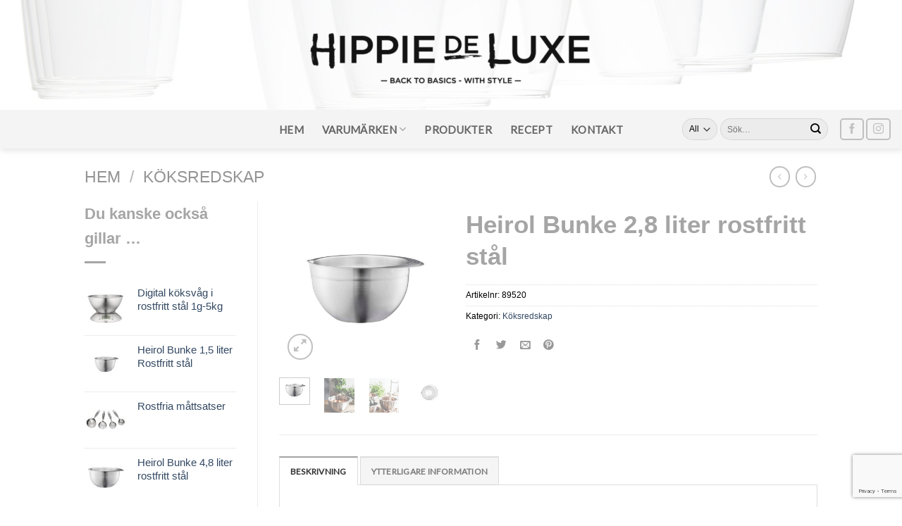

--- FILE ---
content_type: text/html; charset=UTF-8
request_url: https://hippiedeluxe.se/produkt/heirol-bunke-28-liter-rostfritt-stal/
body_size: 28225
content:
<!DOCTYPE html>
<!--[if IE 9 ]> <html lang="sv-SE" class="ie9 loading-site no-js"> <![endif]-->
<!--[if IE 8 ]> <html lang="sv-SE" class="ie8 loading-site no-js"> <![endif]-->
<!--[if (gte IE 9)|!(IE)]><!--><html lang="sv-SE" class="loading-site no-js"> <!--<![endif]-->
<head>
	<meta charset="UTF-8" />
	<link rel="profile" href="https://gmpg.org/xfn/11" />
	<link rel="pingback" href="https://hippiedeluxe.se/xmlrpc.php" />

	<script>!function(e,c){e[c]=e[c]+(e[c]&&" ")+"quform-js"}(document.documentElement,"className");</script><script>(function(html){html.className = html.className.replace(/\bno-js\b/,'js')})(document.documentElement);</script>
<meta name='robots' content='index, follow, max-image-preview:large, max-snippet:-1, max-video-preview:-1' />
<meta name="viewport" content="width=device-width, initial-scale=1, maximum-scale=1" />
	<!-- This site is optimized with the Yoast SEO plugin v21.1 - https://yoast.com/wordpress/plugins/seo/ -->
	<title>Heirol Bunke 2,8 liter rostfritt stål - Hippie De Luxe</title>
	<meta name="description" content="Heirol Bunke 2,5 liter Rostfritt stål. Bunke från Heirol’s Pro serie som är tillverkad av rostfritt stål och är därför mycket hållbar!" />
	<link rel="canonical" href="https://hippiedeluxe.se/produkt/heirol-bunke-28-liter-rostfritt-stal/" />
	<meta property="og:locale" content="sv_SE" />
	<meta property="og:type" content="article" />
	<meta property="og:title" content="Heirol Bunke 2,8 liter rostfritt stål - Hippie De Luxe" />
	<meta property="og:description" content="Heirol Bunke 2,5 liter Rostfritt stål. Bunke från Heirol’s Pro serie som är tillverkad av rostfritt stål och är därför mycket hållbar!" />
	<meta property="og:url" content="https://hippiedeluxe.se/produkt/heirol-bunke-28-liter-rostfritt-stal/" />
	<meta property="og:site_name" content="Hippie De Luxe" />
	<meta property="article:publisher" content="https://www.facebook.com/Hippiedeluxe.se/" />
	<meta property="article:modified_time" content="2024-03-01T09:08:14+00:00" />
	<meta property="og:image" content="https://hippiedeluxe.se/wp-content/uploads/2019/08/89520-hires.jpg" />
	<meta property="og:image:width" content="800" />
	<meta property="og:image:height" content="800" />
	<meta property="og:image:type" content="image/jpeg" />
	<meta name="twitter:card" content="summary_large_image" />
	<meta name="twitter:label1" content="Beräknad lästid" />
	<meta name="twitter:data1" content="1 minut" />
	<script type="application/ld+json" class="yoast-schema-graph">{"@context":"https://schema.org","@graph":[{"@type":"WebPage","@id":"https://hippiedeluxe.se/produkt/heirol-bunke-28-liter-rostfritt-stal/","url":"https://hippiedeluxe.se/produkt/heirol-bunke-28-liter-rostfritt-stal/","name":"Heirol Bunke 2,8 liter rostfritt stål - Hippie De Luxe","isPartOf":{"@id":"https://hippiedeluxe.se/#website"},"primaryImageOfPage":{"@id":"https://hippiedeluxe.se/produkt/heirol-bunke-28-liter-rostfritt-stal/#primaryimage"},"image":{"@id":"https://hippiedeluxe.se/produkt/heirol-bunke-28-liter-rostfritt-stal/#primaryimage"},"thumbnailUrl":"https://hippiedeluxe.se/wp-content/uploads/2019/08/89520-hires.jpg","datePublished":"2019-08-22T16:16:54+00:00","dateModified":"2024-03-01T09:08:14+00:00","description":"Heirol Bunke 2,5 liter Rostfritt stål. Bunke från Heirol’s Pro serie som är tillverkad av rostfritt stål och är därför mycket hållbar!","breadcrumb":{"@id":"https://hippiedeluxe.se/produkt/heirol-bunke-28-liter-rostfritt-stal/#breadcrumb"},"inLanguage":"sv-SE","potentialAction":[{"@type":"ReadAction","target":["https://hippiedeluxe.se/produkt/heirol-bunke-28-liter-rostfritt-stal/"]}]},{"@type":"ImageObject","inLanguage":"sv-SE","@id":"https://hippiedeluxe.se/produkt/heirol-bunke-28-liter-rostfritt-stal/#primaryimage","url":"https://hippiedeluxe.se/wp-content/uploads/2019/08/89520-hires.jpg","contentUrl":"https://hippiedeluxe.se/wp-content/uploads/2019/08/89520-hires.jpg","width":800,"height":800},{"@type":"BreadcrumbList","@id":"https://hippiedeluxe.se/produkt/heirol-bunke-28-liter-rostfritt-stal/#breadcrumb","itemListElement":[{"@type":"ListItem","position":1,"name":"Hem","item":"https://hippiedeluxe.se/"},{"@type":"ListItem","position":2,"name":"Produkter","item":"https://hippiedeluxe.se/varumarken/produkter/"},{"@type":"ListItem","position":3,"name":"Heirol Bunke 2,8 liter rostfritt stål"}]},{"@type":"WebSite","@id":"https://hippiedeluxe.se/#website","url":"https://hippiedeluxe.se/","name":"Hippie De Luxe","description":"Back to basics - with style","potentialAction":[{"@type":"SearchAction","target":{"@type":"EntryPoint","urlTemplate":"https://hippiedeluxe.se/?s={search_term_string}"},"query-input":"required name=search_term_string"}],"inLanguage":"sv-SE"}]}</script>
	<!-- / Yoast SEO plugin. -->


<link rel='dns-prefetch' href='//stats.wp.com' />
<link rel='dns-prefetch' href='//cdn.jsdelivr.net' />
<link rel='dns-prefetch' href='//fonts.googleapis.com' />
<link rel="alternate" type="application/rss+xml" title="Hippie De Luxe &raquo; Webbflöde" href="https://hippiedeluxe.se/feed/" />
<link rel="alternate" type="application/rss+xml" title="Hippie De Luxe &raquo; kommentarsflöde" href="https://hippiedeluxe.se/comments/feed/" />
<link rel="prefetch" href="https://hippiedeluxe.se/wp-content/themes/flatsome/assets/js/chunk.countup.fe2c1016.js" />
<link rel="prefetch" href="https://hippiedeluxe.se/wp-content/themes/flatsome/assets/js/chunk.sticky-sidebar.a58a6557.js" />
<link rel="prefetch" href="https://hippiedeluxe.se/wp-content/themes/flatsome/assets/js/chunk.tooltips.29144c1c.js" />
<link rel="prefetch" href="https://hippiedeluxe.se/wp-content/themes/flatsome/assets/js/chunk.vendors-popups.947eca5c.js" />
<link rel="prefetch" href="https://hippiedeluxe.se/wp-content/themes/flatsome/assets/js/chunk.vendors-slider.f0d2cbc9.js" />
<script type="text/javascript">
window._wpemojiSettings = {"baseUrl":"https:\/\/s.w.org\/images\/core\/emoji\/14.0.0\/72x72\/","ext":".png","svgUrl":"https:\/\/s.w.org\/images\/core\/emoji\/14.0.0\/svg\/","svgExt":".svg","source":{"concatemoji":"https:\/\/hippiedeluxe.se\/wp-includes\/js\/wp-emoji-release.min.js?ver=6.1.9"}};
/*! This file is auto-generated */
!function(e,a,t){var n,r,o,i=a.createElement("canvas"),p=i.getContext&&i.getContext("2d");function s(e,t){var a=String.fromCharCode,e=(p.clearRect(0,0,i.width,i.height),p.fillText(a.apply(this,e),0,0),i.toDataURL());return p.clearRect(0,0,i.width,i.height),p.fillText(a.apply(this,t),0,0),e===i.toDataURL()}function c(e){var t=a.createElement("script");t.src=e,t.defer=t.type="text/javascript",a.getElementsByTagName("head")[0].appendChild(t)}for(o=Array("flag","emoji"),t.supports={everything:!0,everythingExceptFlag:!0},r=0;r<o.length;r++)t.supports[o[r]]=function(e){if(p&&p.fillText)switch(p.textBaseline="top",p.font="600 32px Arial",e){case"flag":return s([127987,65039,8205,9895,65039],[127987,65039,8203,9895,65039])?!1:!s([55356,56826,55356,56819],[55356,56826,8203,55356,56819])&&!s([55356,57332,56128,56423,56128,56418,56128,56421,56128,56430,56128,56423,56128,56447],[55356,57332,8203,56128,56423,8203,56128,56418,8203,56128,56421,8203,56128,56430,8203,56128,56423,8203,56128,56447]);case"emoji":return!s([129777,127995,8205,129778,127999],[129777,127995,8203,129778,127999])}return!1}(o[r]),t.supports.everything=t.supports.everything&&t.supports[o[r]],"flag"!==o[r]&&(t.supports.everythingExceptFlag=t.supports.everythingExceptFlag&&t.supports[o[r]]);t.supports.everythingExceptFlag=t.supports.everythingExceptFlag&&!t.supports.flag,t.DOMReady=!1,t.readyCallback=function(){t.DOMReady=!0},t.supports.everything||(n=function(){t.readyCallback()},a.addEventListener?(a.addEventListener("DOMContentLoaded",n,!1),e.addEventListener("load",n,!1)):(e.attachEvent("onload",n),a.attachEvent("onreadystatechange",function(){"complete"===a.readyState&&t.readyCallback()})),(e=t.source||{}).concatemoji?c(e.concatemoji):e.wpemoji&&e.twemoji&&(c(e.twemoji),c(e.wpemoji)))}(window,document,window._wpemojiSettings);
</script>
<style type="text/css">
img.wp-smiley,
img.emoji {
	display: inline !important;
	border: none !important;
	box-shadow: none !important;
	height: 1em !important;
	width: 1em !important;
	margin: 0 0.07em !important;
	vertical-align: -0.1em !important;
	background: none !important;
	padding: 0 !important;
}
</style>
	<link rel='stylesheet' id='sbi_styles-css' href='https://hippiedeluxe.se/wp-content/plugins/instagram-feed/css/sbi-styles.min.css?ver=6.10.0' type='text/css' media='all' />
<style id='wp-block-library-inline-css' type='text/css'>
:root{--wp-admin-theme-color:#007cba;--wp-admin-theme-color--rgb:0,124,186;--wp-admin-theme-color-darker-10:#006ba1;--wp-admin-theme-color-darker-10--rgb:0,107,161;--wp-admin-theme-color-darker-20:#005a87;--wp-admin-theme-color-darker-20--rgb:0,90,135;--wp-admin-border-width-focus:2px}@media (-webkit-min-device-pixel-ratio:2),(min-resolution:192dpi){:root{--wp-admin-border-width-focus:1.5px}}.wp-element-button{cursor:pointer}:root{--wp--preset--font-size--normal:16px;--wp--preset--font-size--huge:42px}:root .has-very-light-gray-background-color{background-color:#eee}:root .has-very-dark-gray-background-color{background-color:#313131}:root .has-very-light-gray-color{color:#eee}:root .has-very-dark-gray-color{color:#313131}:root .has-vivid-green-cyan-to-vivid-cyan-blue-gradient-background{background:linear-gradient(135deg,#00d084,#0693e3)}:root .has-purple-crush-gradient-background{background:linear-gradient(135deg,#34e2e4,#4721fb 50%,#ab1dfe)}:root .has-hazy-dawn-gradient-background{background:linear-gradient(135deg,#faaca8,#dad0ec)}:root .has-subdued-olive-gradient-background{background:linear-gradient(135deg,#fafae1,#67a671)}:root .has-atomic-cream-gradient-background{background:linear-gradient(135deg,#fdd79a,#004a59)}:root .has-nightshade-gradient-background{background:linear-gradient(135deg,#330968,#31cdcf)}:root .has-midnight-gradient-background{background:linear-gradient(135deg,#020381,#2874fc)}.has-regular-font-size{font-size:1em}.has-larger-font-size{font-size:2.625em}.has-normal-font-size{font-size:var(--wp--preset--font-size--normal)}.has-huge-font-size{font-size:var(--wp--preset--font-size--huge)}.has-text-align-center{text-align:center}.has-text-align-left{text-align:left}.has-text-align-right{text-align:right}#end-resizable-editor-section{display:none}.aligncenter{clear:both}.items-justified-left{justify-content:flex-start}.items-justified-center{justify-content:center}.items-justified-right{justify-content:flex-end}.items-justified-space-between{justify-content:space-between}.screen-reader-text{border:0;clip:rect(1px,1px,1px,1px);-webkit-clip-path:inset(50%);clip-path:inset(50%);height:1px;margin:-1px;overflow:hidden;padding:0;position:absolute;width:1px;word-wrap:normal!important}.screen-reader-text:focus{background-color:#ddd;clip:auto!important;-webkit-clip-path:none;clip-path:none;color:#444;display:block;font-size:1em;height:auto;left:5px;line-height:normal;padding:15px 23px 14px;text-decoration:none;top:5px;width:auto;z-index:100000}html :where(.has-border-color){border-style:solid}html :where([style*=border-top-color]){border-top-style:solid}html :where([style*=border-right-color]){border-right-style:solid}html :where([style*=border-bottom-color]){border-bottom-style:solid}html :where([style*=border-left-color]){border-left-style:solid}html :where([style*=border-width]){border-style:solid}html :where([style*=border-top-width]){border-top-style:solid}html :where([style*=border-right-width]){border-right-style:solid}html :where([style*=border-bottom-width]){border-bottom-style:solid}html :where([style*=border-left-width]){border-left-style:solid}html :where(img[class*=wp-image-]){height:auto;max-width:100%}figure{margin:0 0 1em}
</style>
<link rel='stylesheet' id='classic-theme-styles-css' href='https://hippiedeluxe.se/wp-includes/css/classic-themes.min.css?ver=1' type='text/css' media='all' />
<link rel='stylesheet' id='contact-form-7-css' href='https://hippiedeluxe.se/wp-content/plugins/contact-form-7/includes/css/styles.css?ver=5.7.7' type='text/css' media='all' />
<link rel='stylesheet' id='photoswipe-css' href='https://hippiedeluxe.se/wp-content/plugins/woocommerce/assets/css/photoswipe/photoswipe.min.css?ver=7.9.0' type='text/css' media='all' />
<link rel='stylesheet' id='photoswipe-default-skin-css' href='https://hippiedeluxe.se/wp-content/plugins/woocommerce/assets/css/photoswipe/default-skin/default-skin.min.css?ver=7.9.0' type='text/css' media='all' />
<style id='woocommerce-inline-inline-css' type='text/css'>
.woocommerce form .form-row .required { visibility: visible; }
</style>
<link rel='stylesheet' id='quform-css' href='https://hippiedeluxe.se/wp-content/plugins/quform/cache/quform.css?ver=1708084949' type='text/css' media='all' />
<link rel='stylesheet' id='bsearch-style-css' href='https://hippiedeluxe.se/wp-content/plugins/better-search/includes/css/bsearch-styles.min.css?ver=3.3.0' type='text/css' media='all' />
<link rel='stylesheet' id='dgwt-wcas-style-css' href='https://hippiedeluxe.se/wp-content/plugins/ajax-search-for-woocommerce/assets/css/style.min.css?ver=1.32.2' type='text/css' media='all' />
<link rel='stylesheet' id='wpdreams-asl-basic-css' href='https://hippiedeluxe.se/wp-content/plugins/ajax-search-lite/css/style.basic.css?ver=4.13.4' type='text/css' media='all' />
<style id='wpdreams-asl-basic-inline-css' type='text/css'>

					div[id*='ajaxsearchlitesettings'].searchsettings .asl_option_inner label {
						font-size: 0px !important;
						color: rgba(0, 0, 0, 0);
					}
					div[id*='ajaxsearchlitesettings'].searchsettings .asl_option_inner label:after {
						font-size: 11px !important;
						position: absolute;
						top: 0;
						left: 0;
						z-index: 1;
					}
					.asl_w_container {
						width: 100%;
						margin: 0px 0px 0px 0px;
						min-width: 200px;
					}
					div[id*='ajaxsearchlite'].asl_m {
						width: 100%;
					}
					div[id*='ajaxsearchliteres'].wpdreams_asl_results div.resdrg span.highlighted {
						font-weight: bold;
						color: rgba(217, 49, 43, 1);
						background-color: rgba(238, 238, 238, 1);
					}
					div[id*='ajaxsearchliteres'].wpdreams_asl_results .results img.asl_image {
						width: 70px;
						height: 70px;
						object-fit: cover;
					}
					div[id*='ajaxsearchlite'].asl_r .results {
						max-height: none;
					}
					div[id*='ajaxsearchlite'].asl_r {
						position: absolute;
					}
				
						div.asl_r.asl_w.vertical .results .item::after {
							display: block;
							position: absolute;
							bottom: 0;
							content: '';
							height: 1px;
							width: 100%;
							background: #D8D8D8;
						}
						div.asl_r.asl_w.vertical .results .item.asl_last_item::after {
							display: none;
						}
					
</style>
<link rel='stylesheet' id='wpdreams-asl-instance-css' href='https://hippiedeluxe.se/wp-content/plugins/ajax-search-lite/css/style-curvy-black.css?ver=4.13.4' type='text/css' media='all' />
<link rel='stylesheet' id='flatsome-main-css' href='https://hippiedeluxe.se/wp-content/themes/flatsome/assets/css/flatsome.css?ver=3.15.6' type='text/css' media='all' />
<style id='flatsome-main-inline-css' type='text/css'>
@font-face {
				font-family: "fl-icons";
				font-display: block;
				src: url(https://hippiedeluxe.se/wp-content/themes/flatsome/assets/css/icons/fl-icons.eot?v=3.15.6);
				src:
					url(https://hippiedeluxe.se/wp-content/themes/flatsome/assets/css/icons/fl-icons.eot#iefix?v=3.15.6) format("embedded-opentype"),
					url(https://hippiedeluxe.se/wp-content/themes/flatsome/assets/css/icons/fl-icons.woff2?v=3.15.6) format("woff2"),
					url(https://hippiedeluxe.se/wp-content/themes/flatsome/assets/css/icons/fl-icons.ttf?v=3.15.6) format("truetype"),
					url(https://hippiedeluxe.se/wp-content/themes/flatsome/assets/css/icons/fl-icons.woff?v=3.15.6) format("woff"),
					url(https://hippiedeluxe.se/wp-content/themes/flatsome/assets/css/icons/fl-icons.svg?v=3.15.6#fl-icons) format("svg");
			}
</style>
<link rel='stylesheet' id='flatsome-shop-css' href='https://hippiedeluxe.se/wp-content/themes/flatsome/assets/css/flatsome-shop.css?ver=3.15.6' type='text/css' media='all' />
<link rel='stylesheet' id='flatsome-style-css' href='https://hippiedeluxe.se/wp-content/themes/flatsome-child/style.css?ver=3.0' type='text/css' media='all' />
<link rel='stylesheet' id='flatsome-googlefonts-css' href='//fonts.googleapis.com/css?family=Lato%3Aregular%2Cregular%2Cregular%2Cregular%2Cregular&#038;display=swap&#038;ver=3.9' type='text/css' media='all' />
<script type='text/javascript' src='https://hippiedeluxe.se/wp-includes/js/dist/vendor/regenerator-runtime.min.js?ver=0.13.9' id='regenerator-runtime-js'></script>
<script type='text/javascript' src='https://hippiedeluxe.se/wp-includes/js/dist/vendor/wp-polyfill.min.js?ver=3.15.0' id='wp-polyfill-js'></script>
<script type='text/javascript' src='https://hippiedeluxe.se/wp-includes/js/dist/hooks.min.js?ver=4169d3cf8e8d95a3d6d5' id='wp-hooks-js'></script>
<script type='text/javascript' src='https://stats.wp.com/w.js?ver=202603' id='woo-tracks-js'></script>
<script type='text/javascript' src='https://hippiedeluxe.se/wp-includes/js/jquery/jquery.min.js?ver=3.6.1' id='jquery-core-js'></script>
<script type='text/javascript' src='https://hippiedeluxe.se/wp-includes/js/jquery/jquery-migrate.min.js?ver=3.3.2' id='jquery-migrate-js'></script>
<script type='text/javascript' src='https://hippiedeluxe.se/wp-content/plugins/minutemailer-subscribe/js/minutemailer.js?ver=6.1.9' id='minutemailer-js-js'></script>
<link rel="https://api.w.org/" href="https://hippiedeluxe.se/wp-json/" /><link rel="alternate" type="application/json" href="https://hippiedeluxe.se/wp-json/wp/v2/product/6080" /><link rel="EditURI" type="application/rsd+xml" title="RSD" href="https://hippiedeluxe.se/xmlrpc.php?rsd" />
<link rel="wlwmanifest" type="application/wlwmanifest+xml" href="https://hippiedeluxe.se/wp-includes/wlwmanifest.xml" />
<meta name="generator" content="WordPress 6.1.9" />
<meta name="generator" content="WooCommerce 7.9.0" />
<link rel='shortlink' href='https://hippiedeluxe.se/?p=6080' />
<link rel="alternate" type="application/json+oembed" href="https://hippiedeluxe.se/wp-json/oembed/1.0/embed?url=https%3A%2F%2Fhippiedeluxe.se%2Fprodukt%2Fheirol-bunke-28-liter-rostfritt-stal%2F" />
<link rel="alternate" type="text/xml+oembed" href="https://hippiedeluxe.se/wp-json/oembed/1.0/embed?url=https%3A%2F%2Fhippiedeluxe.se%2Fprodukt%2Fheirol-bunke-28-liter-rostfritt-stal%2F&#038;format=xml" />
<link rel="apple-touch-icon" sizes="180x180" href="/wp-content/uploads/fbrfg/apple-touch-icon.png?v=47xXAGoElq">
<link rel="icon" type="image/png" sizes="32x32" href="/wp-content/uploads/fbrfg/favicon-32x32.png?v=47xXAGoElq">
<link rel="icon" type="image/png" sizes="16x16" href="/wp-content/uploads/fbrfg/favicon-16x16.png?v=47xXAGoElq">
<link rel="manifest" href="/wp-content/uploads/fbrfg/site.webmanifest?v=47xXAGoElq">
<link rel="mask-icon" href="/wp-content/uploads/fbrfg/safari-pinned-tab.svg?v=47xXAGoElq" color="#5bbad5">
<link rel="shortcut icon" href="/wp-content/uploads/fbrfg/favicon.ico?v=47xXAGoElq">
<meta name="msapplication-TileColor" content="#da532c">
<meta name="msapplication-config" content="/wp-content/uploads/fbrfg/browserconfig.xml?v=47xXAGoElq">
<meta name="theme-color" content="#ffffff"><!-- Analytics by WP Statistics - https://wp-statistics.com -->
		<style>
			.dgwt-wcas-ico-magnifier,.dgwt-wcas-ico-magnifier-handler{max-width:20px}.dgwt-wcas-search-wrapp{max-width:600px}		</style>
		<style>.bg{opacity: 0; transition: opacity 1s; -webkit-transition: opacity 1s;} .bg-loaded{opacity: 1;}</style><!--[if IE]><link rel="stylesheet" type="text/css" href="https://hippiedeluxe.se/wp-content/themes/flatsome/assets/css/ie-fallback.css"><script src="//cdnjs.cloudflare.com/ajax/libs/html5shiv/3.6.1/html5shiv.js"></script><script>var head = document.getElementsByTagName('head')[0],style = document.createElement('style');style.type = 'text/css';style.styleSheet.cssText = ':before,:after{content:none !important';head.appendChild(style);setTimeout(function(){head.removeChild(style);}, 0);</script><script src="https://hippiedeluxe.se/wp-content/themes/flatsome/assets/libs/ie-flexibility.js"></script><![endif]--><link href="https://fonts.googleapis.com/css?family=Permanent+Marker" rel="stylesheet">

<script src='https://www.google.com/recaptcha/api.js?render=6LeTfHsUAAAAALLUG8hSPnGGU6CB2Rhb6_z-32XQ'></script>

<script>
grecaptcha.ready(function() {
grecaptcha.execute('6LeTfHsUAAAAALLUG8hSPnGGU6CB2Rhb6_z-32XQ', {action: 'action_name'})
.then(function(token) {
// Verify the token on the server.
});
});
</script>	<noscript><style>.woocommerce-product-gallery{ opacity: 1 !important; }</style></noscript>
					<link rel="preconnect" href="https://fonts.gstatic.com" crossorigin />
				<link rel="preload" as="style" href="//fonts.googleapis.com/css?family=Open+Sans&display=swap" />
								<link rel="stylesheet" href="//fonts.googleapis.com/css?family=Open+Sans&display=swap" media="all" />
				<style id="custom-css" type="text/css">:root {--primary-color: #a3a3a3;}html{background-color:#ffffff!important;}.container-width, .full-width .ubermenu-nav, .container, .row{max-width: 1070px}.row.row-collapse{max-width: 1040px}.row.row-small{max-width: 1062.5px}.row.row-large{max-width: 1100px}.header-main{height: 156px}#logo img{max-height: 156px}#logo{width:500px;}.header-bottom{min-height: 55px}.header-top{min-height: 45px}.transparent .header-main{height: 265px}.transparent #logo img{max-height: 265px}.has-transparent + .page-title:first-of-type,.has-transparent + #main > .page-title,.has-transparent + #main > div > .page-title,.has-transparent + #main .page-header-wrapper:first-of-type .page-title{padding-top: 315px;}.header.show-on-scroll,.stuck .header-main{height:40px!important}.stuck #logo img{max-height: 40px!important}.search-form{ width: 55%;}.header-bg-color {background-color: rgba(255,255,255,0.72)}.header-bg-image {background-image: url('https://hippiedeluxe.se/wp-content/uploads/2018/02/header2.jpg');}.header-bg-image {background-repeat: no-repeat;}.header-bottom {background-color: #f4f4f4}.header-main .nav > li > a{line-height: 23px }.stuck .header-main .nav > li > a{line-height: 30px }.header-bottom-nav > li > a{line-height: 16px }@media (max-width: 549px) {.header-main{height: 70px}#logo img{max-height: 70px}}.nav-dropdown{font-size:100%}.header-top{background-color:#ffffff!important;}.blog-wrapper{background-color: #ffffff;}/* Color */.accordion-title.active, .has-icon-bg .icon .icon-inner,.logo a, .primary.is-underline, .primary.is-link, .badge-outline .badge-inner, .nav-outline > li.active> a,.nav-outline >li.active > a, .cart-icon strong,[data-color='primary'], .is-outline.primary{color: #a3a3a3;}/* Color !important */[data-text-color="primary"]{color: #a3a3a3!important;}/* Background Color */[data-text-bg="primary"]{background-color: #a3a3a3;}/* Background */.scroll-to-bullets a,.featured-title, .label-new.menu-item > a:after, .nav-pagination > li > .current,.nav-pagination > li > span:hover,.nav-pagination > li > a:hover,.has-hover:hover .badge-outline .badge-inner,button[type="submit"], .button.wc-forward:not(.checkout):not(.checkout-button), .button.submit-button, .button.primary:not(.is-outline),.featured-table .title,.is-outline:hover, .has-icon:hover .icon-label,.nav-dropdown-bold .nav-column li > a:hover, .nav-dropdown.nav-dropdown-bold > li > a:hover, .nav-dropdown-bold.dark .nav-column li > a:hover, .nav-dropdown.nav-dropdown-bold.dark > li > a:hover, .header-vertical-menu__opener ,.is-outline:hover, .tagcloud a:hover,.grid-tools a, input[type='submit']:not(.is-form), .box-badge:hover .box-text, input.button.alt,.nav-box > li > a:hover,.nav-box > li.active > a,.nav-pills > li.active > a ,.current-dropdown .cart-icon strong, .cart-icon:hover strong, .nav-line-bottom > li > a:before, .nav-line-grow > li > a:before, .nav-line > li > a:before,.banner, .header-top, .slider-nav-circle .flickity-prev-next-button:hover svg, .slider-nav-circle .flickity-prev-next-button:hover .arrow, .primary.is-outline:hover, .button.primary:not(.is-outline), input[type='submit'].primary, input[type='submit'].primary, input[type='reset'].button, input[type='button'].primary, .badge-inner{background-color: #a3a3a3;}/* Border */.nav-vertical.nav-tabs > li.active > a,.scroll-to-bullets a.active,.nav-pagination > li > .current,.nav-pagination > li > span:hover,.nav-pagination > li > a:hover,.has-hover:hover .badge-outline .badge-inner,.accordion-title.active,.featured-table,.is-outline:hover, .tagcloud a:hover,blockquote, .has-border, .cart-icon strong:after,.cart-icon strong,.blockUI:before, .processing:before,.loading-spin, .slider-nav-circle .flickity-prev-next-button:hover svg, .slider-nav-circle .flickity-prev-next-button:hover .arrow, .primary.is-outline:hover{border-color: #a3a3a3}.nav-tabs > li.active > a{border-top-color: #a3a3a3}.widget_shopping_cart_content .blockUI.blockOverlay:before { border-left-color: #a3a3a3 }.woocommerce-checkout-review-order .blockUI.blockOverlay:before { border-left-color: #a3a3a3 }/* Fill */.slider .flickity-prev-next-button:hover svg,.slider .flickity-prev-next-button:hover .arrow{fill: #a3a3a3;}/* Background Color */[data-icon-label]:after, .secondary.is-underline:hover,.secondary.is-outline:hover,.icon-label,.button.secondary:not(.is-outline),.button.alt:not(.is-outline), .badge-inner.on-sale, .button.checkout, .single_add_to_cart_button, .current .breadcrumb-step{ background-color:#5e5e5e; }[data-text-bg="secondary"]{background-color: #5e5e5e;}/* Color */.secondary.is-underline,.secondary.is-link, .secondary.is-outline,.stars a.active, .star-rating:before, .woocommerce-page .star-rating:before,.star-rating span:before, .color-secondary{color: #5e5e5e}/* Color !important */[data-text-color="secondary"]{color: #5e5e5e!important;}/* Border */.secondary.is-outline:hover{border-color:#5e5e5e}.success.is-underline:hover,.success.is-outline:hover,.success{background-color: #87a973}.success-color, .success.is-link, .success.is-outline{color: #87a973;}.success-border{border-color: #87a973!important;}/* Color !important */[data-text-color="success"]{color: #87a973!important;}/* Background Color */[data-text-bg="success"]{background-color: #87a973;}body{font-size: 100%;}@media screen and (max-width: 549px){body{font-size: 100%;}}body{font-family:"Lato", sans-serif}body{font-weight: 0}body{color: #919191}.nav > li > a {font-family:"Lato", sans-serif;}.mobile-sidebar-levels-2 .nav > li > ul > li > a {font-family:"Lato", sans-serif;}.nav > li > a {font-weight: 0;}.mobile-sidebar-levels-2 .nav > li > ul > li > a {font-weight: 0;}h1,h2,h3,h4,h5,h6,.heading-font, .off-canvas-center .nav-sidebar.nav-vertical > li > a{font-family: "Lato", sans-serif;}h1,h2,h3,h4,h5,h6,.heading-font,.banner h1,.banner h2{font-weight: 0;}h1,h2,h3,h4,h5,h6,.heading-font{color: #a5a5a5;}.alt-font{font-family: "Lato", sans-serif;}.alt-font{font-weight: 0!important;}.header:not(.transparent) .header-nav-main.nav > li > a {color: #ffffff;}.header:not(.transparent) .header-bottom-nav.nav > li > a{color: #666666;}.header:not(.transparent) .header-bottom-nav.nav > li > a:hover,.header:not(.transparent) .header-bottom-nav.nav > li.active > a,.header:not(.transparent) .header-bottom-nav.nav > li.current > a,.header:not(.transparent) .header-bottom-nav.nav > li > a.active,.header:not(.transparent) .header-bottom-nav.nav > li > a.current{color: rgba(0,0,0,0.52);}.header-bottom-nav.nav-line-bottom > li > a:before,.header-bottom-nav.nav-line-grow > li > a:before,.header-bottom-nav.nav-line > li > a:before,.header-bottom-nav.nav-box > li > a:hover,.header-bottom-nav.nav-box > li.active > a,.header-bottom-nav.nav-pills > li > a:hover,.header-bottom-nav.nav-pills > li.active > a{color:#FFF!important;background-color: rgba(0,0,0,0.52);}.is-divider{background-color: #a5a5a5;}.shop-page-title.featured-title .title-overlay{background-color: rgba(255,255,255,0.3);}.has-equal-box-heights .box-image {padding-top: 100%;}.shop-page-title.featured-title .title-bg{ background-image: url(https://hippiedeluxe.se/wp-content/uploads/2019/08/89520-hires.jpg)!important;}@media screen and (min-width: 550px){.products .box-vertical .box-image{min-width: 800px!important;width: 800px!important;}}.footer-2{background-color: #a3a3a3}.absolute-footer, html{background-color: #9b9b9b}.page-title-small + main .product-container > .row{padding-top:0;}/* Custom CSS */h1 {font-size: 35px !important;font-family: 'Oxygen', sans-serif;}h2 {font-size: 28px !important;font-family: 'Oxygen', sans-serif;}h3 {font-size: 22px !important;font-family: 'Oxygen', sans-serif;}h4 {font-size: 18px !important;font-family: 'Oxygen', sans-serif;margin-top: 0.2em !important;margin-bottom: 0.2em !important;}h5{font-size: 15px !important;font-family: 'Oxygen', sans-serif;}h6 {font-size: 12px !important;font-family: 'Oxygen', sans-serif;}p {font-size: 13px !important;font-family: 'Oxygen', sans-serif;color: black;}body {font-size: 15px !important;font-family: 'Oxygen', sans-serif;color: black;line-height: 1,1;}.varumarken p{font-size: 8em !important;font-family: 'Permanent Marker', cursive;}.varumarken fancy-underline{color: #0dc38c;}.box-text.text-center.dark {background-color: black;opacity: 0.66;}.shop-container .col-inner {min-height: 270px;}.label-new.menu-item > a:after{content:"Ny";}.label-hot.menu-item > a:after{content:"Het";}.label-sale.menu-item > a:after{content:"Rea";}.label-popular.menu-item > a:after{content:"Populär";}</style></head>

<body data-rsssl=1 class="product-template-default single single-product postid-6080 theme-flatsome woocommerce woocommerce-page woocommerce-no-js full-width header-shadow lightbox nav-dropdown-has-arrow nav-dropdown-has-shadow nav-dropdown-has-border catalog-mode">

<svg xmlns="http://www.w3.org/2000/svg" viewBox="0 0 0 0" width="0" height="0" focusable="false" role="none" style="visibility: hidden; position: absolute; left: -9999px; overflow: hidden;" ><defs><filter id="wp-duotone-dark-grayscale"><feColorMatrix color-interpolation-filters="sRGB" type="matrix" values=" .299 .587 .114 0 0 .299 .587 .114 0 0 .299 .587 .114 0 0 .299 .587 .114 0 0 " /><feComponentTransfer color-interpolation-filters="sRGB" ><feFuncR type="table" tableValues="0 0.49803921568627" /><feFuncG type="table" tableValues="0 0.49803921568627" /><feFuncB type="table" tableValues="0 0.49803921568627" /><feFuncA type="table" tableValues="1 1" /></feComponentTransfer><feComposite in2="SourceGraphic" operator="in" /></filter></defs></svg><svg xmlns="http://www.w3.org/2000/svg" viewBox="0 0 0 0" width="0" height="0" focusable="false" role="none" style="visibility: hidden; position: absolute; left: -9999px; overflow: hidden;" ><defs><filter id="wp-duotone-grayscale"><feColorMatrix color-interpolation-filters="sRGB" type="matrix" values=" .299 .587 .114 0 0 .299 .587 .114 0 0 .299 .587 .114 0 0 .299 .587 .114 0 0 " /><feComponentTransfer color-interpolation-filters="sRGB" ><feFuncR type="table" tableValues="0 1" /><feFuncG type="table" tableValues="0 1" /><feFuncB type="table" tableValues="0 1" /><feFuncA type="table" tableValues="1 1" /></feComponentTransfer><feComposite in2="SourceGraphic" operator="in" /></filter></defs></svg><svg xmlns="http://www.w3.org/2000/svg" viewBox="0 0 0 0" width="0" height="0" focusable="false" role="none" style="visibility: hidden; position: absolute; left: -9999px; overflow: hidden;" ><defs><filter id="wp-duotone-purple-yellow"><feColorMatrix color-interpolation-filters="sRGB" type="matrix" values=" .299 .587 .114 0 0 .299 .587 .114 0 0 .299 .587 .114 0 0 .299 .587 .114 0 0 " /><feComponentTransfer color-interpolation-filters="sRGB" ><feFuncR type="table" tableValues="0.54901960784314 0.98823529411765" /><feFuncG type="table" tableValues="0 1" /><feFuncB type="table" tableValues="0.71764705882353 0.25490196078431" /><feFuncA type="table" tableValues="1 1" /></feComponentTransfer><feComposite in2="SourceGraphic" operator="in" /></filter></defs></svg><svg xmlns="http://www.w3.org/2000/svg" viewBox="0 0 0 0" width="0" height="0" focusable="false" role="none" style="visibility: hidden; position: absolute; left: -9999px; overflow: hidden;" ><defs><filter id="wp-duotone-blue-red"><feColorMatrix color-interpolation-filters="sRGB" type="matrix" values=" .299 .587 .114 0 0 .299 .587 .114 0 0 .299 .587 .114 0 0 .299 .587 .114 0 0 " /><feComponentTransfer color-interpolation-filters="sRGB" ><feFuncR type="table" tableValues="0 1" /><feFuncG type="table" tableValues="0 0.27843137254902" /><feFuncB type="table" tableValues="0.5921568627451 0.27843137254902" /><feFuncA type="table" tableValues="1 1" /></feComponentTransfer><feComposite in2="SourceGraphic" operator="in" /></filter></defs></svg><svg xmlns="http://www.w3.org/2000/svg" viewBox="0 0 0 0" width="0" height="0" focusable="false" role="none" style="visibility: hidden; position: absolute; left: -9999px; overflow: hidden;" ><defs><filter id="wp-duotone-midnight"><feColorMatrix color-interpolation-filters="sRGB" type="matrix" values=" .299 .587 .114 0 0 .299 .587 .114 0 0 .299 .587 .114 0 0 .299 .587 .114 0 0 " /><feComponentTransfer color-interpolation-filters="sRGB" ><feFuncR type="table" tableValues="0 0" /><feFuncG type="table" tableValues="0 0.64705882352941" /><feFuncB type="table" tableValues="0 1" /><feFuncA type="table" tableValues="1 1" /></feComponentTransfer><feComposite in2="SourceGraphic" operator="in" /></filter></defs></svg><svg xmlns="http://www.w3.org/2000/svg" viewBox="0 0 0 0" width="0" height="0" focusable="false" role="none" style="visibility: hidden; position: absolute; left: -9999px; overflow: hidden;" ><defs><filter id="wp-duotone-magenta-yellow"><feColorMatrix color-interpolation-filters="sRGB" type="matrix" values=" .299 .587 .114 0 0 .299 .587 .114 0 0 .299 .587 .114 0 0 .299 .587 .114 0 0 " /><feComponentTransfer color-interpolation-filters="sRGB" ><feFuncR type="table" tableValues="0.78039215686275 1" /><feFuncG type="table" tableValues="0 0.94901960784314" /><feFuncB type="table" tableValues="0.35294117647059 0.47058823529412" /><feFuncA type="table" tableValues="1 1" /></feComponentTransfer><feComposite in2="SourceGraphic" operator="in" /></filter></defs></svg><svg xmlns="http://www.w3.org/2000/svg" viewBox="0 0 0 0" width="0" height="0" focusable="false" role="none" style="visibility: hidden; position: absolute; left: -9999px; overflow: hidden;" ><defs><filter id="wp-duotone-purple-green"><feColorMatrix color-interpolation-filters="sRGB" type="matrix" values=" .299 .587 .114 0 0 .299 .587 .114 0 0 .299 .587 .114 0 0 .299 .587 .114 0 0 " /><feComponentTransfer color-interpolation-filters="sRGB" ><feFuncR type="table" tableValues="0.65098039215686 0.40392156862745" /><feFuncG type="table" tableValues="0 1" /><feFuncB type="table" tableValues="0.44705882352941 0.4" /><feFuncA type="table" tableValues="1 1" /></feComponentTransfer><feComposite in2="SourceGraphic" operator="in" /></filter></defs></svg><svg xmlns="http://www.w3.org/2000/svg" viewBox="0 0 0 0" width="0" height="0" focusable="false" role="none" style="visibility: hidden; position: absolute; left: -9999px; overflow: hidden;" ><defs><filter id="wp-duotone-blue-orange"><feColorMatrix color-interpolation-filters="sRGB" type="matrix" values=" .299 .587 .114 0 0 .299 .587 .114 0 0 .299 .587 .114 0 0 .299 .587 .114 0 0 " /><feComponentTransfer color-interpolation-filters="sRGB" ><feFuncR type="table" tableValues="0.098039215686275 1" /><feFuncG type="table" tableValues="0 0.66274509803922" /><feFuncB type="table" tableValues="0.84705882352941 0.41960784313725" /><feFuncA type="table" tableValues="1 1" /></feComponentTransfer><feComposite in2="SourceGraphic" operator="in" /></filter></defs></svg>
<a class="skip-link screen-reader-text" href="#main">Skip to content</a>

<div id="wrapper">

	
	<header id="header" class="header header-full-width">
		<div class="header-wrapper">
			<div id="masthead" class="header-main show-logo-center hide-for-sticky">
      <div class="header-inner flex-row container logo-center medium-logo-center" role="navigation">

          <!-- Logo -->
          <div id="logo" class="flex-col logo">
            
<!-- Header logo -->
<a href="https://hippiedeluxe.se/" title="Hippie De Luxe - Back to basics &#8211; with style" rel="home">
		<img width="800" height="155" src="https://hippiedeluxe.se/wp-content/uploads/2018/01/cropped-cropped-Hippe_De_Luxe_Logo_RGB-800x155.png" class="header_logo header-logo" alt="Hippie De Luxe"/><img  width="800" height="155" src="https://hippiedeluxe.se/wp-content/uploads/2018/01/cropped-cropped-Hippe_De_Luxe_Logo_RGB-800x155.png" class="header-logo-dark" alt="Hippie De Luxe"/></a>
          </div>

          <!-- Mobile Left Elements -->
          <div class="flex-col show-for-medium flex-left">
            <ul class="mobile-nav nav nav-left ">
              <li class="nav-icon has-icon">
  		<a href="#" data-open="#main-menu" data-pos="left" data-bg="main-menu-overlay" data-color="" class="is-small" aria-label="Menu" aria-controls="main-menu" aria-expanded="false">
		
		  <i class="icon-menu" ></i>
		  		</a>
	</li>            </ul>
          </div>

          <!-- Left Elements -->
          <div class="flex-col hide-for-medium flex-left
            ">
            <ul class="header-nav header-nav-main nav nav-left  nav-box nav-uppercase" >
                          </ul>
          </div>

          <!-- Right Elements -->
          <div class="flex-col hide-for-medium flex-right">
            <ul class="header-nav header-nav-main nav nav-right  nav-box nav-uppercase">
                          </ul>
          </div>

          <!-- Mobile Right Elements -->
          <div class="flex-col show-for-medium flex-right">
            <ul class="mobile-nav nav nav-right ">
                          </ul>
          </div>

      </div>
     
      </div><div id="wide-nav" class="header-bottom wide-nav hide-for-sticky flex-has-center hide-for-medium">
    <div class="flex-row container">

                        <div class="flex-col hide-for-medium flex-left">
                <ul class="nav header-nav header-bottom-nav nav-left  nav-line-bottom nav-size-large nav-spacing-xlarge nav-uppercase">
                                    </ul>
            </div>
            
                        <div class="flex-col hide-for-medium flex-center">
                <ul class="nav header-nav header-bottom-nav nav-center  nav-line-bottom nav-size-large nav-spacing-xlarge nav-uppercase">
                    <li id="menu-item-15" class="menu-item menu-item-type-post_type menu-item-object-page menu-item-home menu-item-15 menu-item-design-default"><a href="https://hippiedeluxe.se/" class="nav-top-link">Hem</a></li>
<li id="menu-item-37" class="menu-item menu-item-type-post_type menu-item-object-page menu-item-has-children menu-item-37 menu-item-design-default has-dropdown"><a href="https://hippiedeluxe.se/varumarken/" class="nav-top-link">Varumärken<i class="icon-angle-down" ></i></a>
<ul class="sub-menu nav-dropdown nav-dropdown-bold">
	<li id="menu-item-26321" class="menu-item menu-item-type-post_type menu-item-object-page menu-item-26321"><a href="https://hippiedeluxe.se/varumarken/birkmann/">Birkmann</a></li>
	<li id="menu-item-22884" class="menu-item menu-item-type-post_type menu-item-object-page menu-item-22884"><a href="https://hippiedeluxe.se/varumarken/eternum/">Eternum</a></li>
	<li id="menu-item-855" class="menu-item menu-item-type-post_type menu-item-object-page menu-item-855"><a href="https://hippiedeluxe.se/varumarken/hippie-de-luxe/">Hippie de Luxe</a></li>
	<li id="menu-item-4546" class="menu-item menu-item-type-post_type menu-item-object-page menu-item-4546"><a href="https://hippiedeluxe.se/varumarken/heirol/">Heirol</a></li>
	<li id="menu-item-22430" class="menu-item menu-item-type-post_type menu-item-object-page menu-item-22430"><a href="https://hippiedeluxe.se/varumarken/isi/">iSi</a></li>
	<li id="menu-item-8952" class="menu-item menu-item-type-post_type menu-item-object-page menu-item-8952"><a href="https://hippiedeluxe.se/varumarken/kawai/">Kawai</a></li>
	<li id="menu-item-22211" class="menu-item menu-item-type-post_type menu-item-object-page menu-item-22211"><a href="https://hippiedeluxe.se/varumarken/la-rochere/">La Rochère</a></li>
	<li id="menu-item-854" class="menu-item menu-item-type-post_type menu-item-object-page menu-item-854"><a href="https://hippiedeluxe.se/varumarken/marcato/">Marcato</a></li>
	<li id="menu-item-848" class="menu-item menu-item-type-post_type menu-item-object-page menu-item-848"><a href="https://hippiedeluxe.se/varumarken/nordic-ware/">Nordic Ware</a></li>
	<li id="menu-item-14810" class="menu-item menu-item-type-post_type menu-item-object-page menu-item-14810"><a href="https://hippiedeluxe.se/varumarken/seltmann-weiden/">Seltmann Weiden</a></li>
	<li id="menu-item-850" class="menu-item menu-item-type-post_type menu-item-object-page menu-item-850"><a href="https://hippiedeluxe.se/varumarken/the-swedish-wine-rack-factory/">The Swedish Wine Rack Factory</a></li>
	<li id="menu-item-10781" class="menu-item menu-item-type-post_type menu-item-object-page menu-item-10781"><a href="https://hippiedeluxe.se/varumarken/zieher/">Zieher</a></li>
</ul>
</li>
<li id="menu-item-16" class="menu-item menu-item-type-post_type menu-item-object-page current_page_parent menu-item-16 menu-item-design-default"><a href="https://hippiedeluxe.se/varumarken/produkter/" class="nav-top-link">Produkter</a></li>
<li id="menu-item-8233" class="menu-item menu-item-type-post_type menu-item-object-page menu-item-8233 menu-item-design-default"><a href="https://hippiedeluxe.se/recept/" class="nav-top-link">Recept</a></li>
<li id="menu-item-36" class="menu-item menu-item-type-post_type menu-item-object-page menu-item-36 menu-item-design-default"><a href="https://hippiedeluxe.se/kontakt/" class="nav-top-link">Kontakt</a></li>
                </ul>
            </div>
            
                        <div class="flex-col hide-for-medium flex-right flex-grow">
              <ul class="nav header-nav header-bottom-nav nav-right  nav-line-bottom nav-size-large nav-spacing-xlarge nav-uppercase">
                   <li class="header-search-form search-form html relative has-icon">
	<div class="header-search-form-wrapper">
		<div class="searchform-wrapper ux-search-box relative form-flat is-normal"><form role="search" method="get" class="searchform" action="https://hippiedeluxe.se/">
	<div class="flex-row relative">
					<div class="flex-col search-form-categories">
				<select class="search_categories resize-select mb-0" name="product_cat"><option value="" selected='selected'>All</option><option value="bakformar">Bakformar</option><option value="redskap-bakning">Bakredskap</option><option value="bar">Bar</option><option value="bestick">Bestick</option><option value="chopstick">Chopstick</option><option value="dessertskal">Dessertskål</option><option value="glas">Glas</option><option value="kaffe-och-te">Kaffe och te</option><option value="heirol-knivar">Knivar</option><option value="koksinredning">Köksinredning</option><option value="koksredskap">Köksredskap</option><option value="nyheter">Nyheter</option><option value="pasta">Pasta</option><option value="pepparkaksformar">Pepparkaksformar</option><option value="platar-och-bakformar">Plåtar och bakformar</option><option value="heirol-porslin">Porslin</option><option value="porslinspaket">Porslinspaket</option><option value="servering">Servering</option><option value="skarbrador">Skärbrädor</option><option value="springformar">Springformar</option><option value="stek-och-kokkarl">Stek- och kokkärl</option><option value="vinforvaring">Vinförvaring</option></select>			</div>
						<div class="flex-col flex-grow">
			<label class="screen-reader-text" for="woocommerce-product-search-field-0">Sök efter:</label>
			<input type="search" id="woocommerce-product-search-field-0" class="search-field mb-0" placeholder="Sök&hellip;" value="" name="s" />
			<input type="hidden" name="post_type" value="product" />
					</div>
		<div class="flex-col">
			<button type="submit" value="Sök" class="ux-search-submit submit-button secondary button icon mb-0" aria-label="Submit">
				<i class="icon-search" ></i>			</button>
		</div>
	</div>
	<div class="live-search-results text-left z-top"></div>
</form>
</div>	</div>
</li><li class="html header-social-icons ml-0">
	<div class="social-icons follow-icons" ><a href="https://www.facebook.com/Hippiedeluxe.se/" target="_blank" data-label="Facebook" rel="noopener noreferrer nofollow" class="icon button round is-outline facebook tooltip" title="Follow on Facebook" aria-label="Follow on Facebook"><i class="icon-facebook" ></i></a><a href="https://www.instagram.com/hippiedeluxese/" target="_blank" rel="noopener noreferrer nofollow" data-label="Instagram" class="icon button round is-outline  instagram tooltip" title="Follow on Instagram" aria-label="Follow on Instagram"><i class="icon-instagram" ></i></a></div></li>              </ul>
            </div>
            
            
    </div>
</div>

<div class="header-bg-container fill"><div class="header-bg-image fill"></div><div class="header-bg-color fill"></div></div>		</div>
	</header>

	<div class="page-title shop-page-title product-page-title">
	<div class="page-title-inner flex-row medium-flex-wrap container">
	  <div class="flex-col flex-grow medium-text-center">
	  		<div class="is-xlarge">
	<nav class="woocommerce-breadcrumb breadcrumbs uppercase"><a href="https://hippiedeluxe.se">Hem</a> <span class="divider">&#47;</span> <a href="https://hippiedeluxe.se/produkt-kategori/koksredskap/">Köksredskap</a></nav></div>
	  </div>
	  
	   <div class="flex-col medium-text-center">
		   	<ul class="next-prev-thumbs is-small ">         <li class="prod-dropdown has-dropdown">
               <a href="https://hippiedeluxe.se/produkt/rostfri-serveringssked-boktra/"  rel="next" class="button icon is-outline circle">
                  <i class="icon-angle-left" ></i>              </a>
              <div class="nav-dropdown">
                <a title="Rostfri Serveringssked Bokträ" href="https://hippiedeluxe.se/produkt/rostfri-serveringssked-boktra/">
                <img width="100" height="100" src="https://hippiedeluxe.se/wp-content/uploads/2019/08/39001-HIRES-1-100x100.jpg" class="attachment-woocommerce_gallery_thumbnail size-woocommerce_gallery_thumbnail wp-post-image" alt="" decoding="async" loading="lazy" srcset="https://hippiedeluxe.se/wp-content/uploads/2019/08/39001-HIRES-1-100x100.jpg 100w, https://hippiedeluxe.se/wp-content/uploads/2019/08/39001-HIRES-1-550x550.jpg 550w, https://hippiedeluxe.se/wp-content/uploads/2019/08/39001-HIRES-1-800x800.jpg 800w, https://hippiedeluxe.se/wp-content/uploads/2019/08/39001-HIRES-1-300x300.jpg 300w, https://hippiedeluxe.se/wp-content/uploads/2019/08/39001-HIRES-1-768x768.jpg 768w, https://hippiedeluxe.se/wp-content/uploads/2019/08/39001-HIRES-1-1536x1536.jpg 1536w, https://hippiedeluxe.se/wp-content/uploads/2019/08/39001-HIRES-1-64x64.jpg 64w, https://hippiedeluxe.se/wp-content/uploads/2019/08/39001-HIRES-1.jpg 2000w" sizes="(max-width: 100px) 100vw, 100px" /></a>
              </div>
          </li>
               <li class="prod-dropdown has-dropdown">
               <a href="https://hippiedeluxe.se/produkt/heirol-steely-visp-med-nylontradar/" rel="next" class="button icon is-outline circle">
                  <i class="icon-angle-right" ></i>              </a>
              <div class="nav-dropdown">
                  <a title="Steely Visp med nylontrådar" href="https://hippiedeluxe.se/produkt/heirol-steely-visp-med-nylontradar/">
                  <img width="100" height="100" src="https://hippiedeluxe.se/wp-content/uploads/2019/08/81826-low-100x100.jpg" class="attachment-woocommerce_gallery_thumbnail size-woocommerce_gallery_thumbnail wp-post-image" alt="" decoding="async" loading="lazy" srcset="https://hippiedeluxe.se/wp-content/uploads/2019/08/81826-low-100x100.jpg 100w, https://hippiedeluxe.se/wp-content/uploads/2019/08/81826-low-300x300.jpg 300w, https://hippiedeluxe.se/wp-content/uploads/2019/08/81826-low-550x550.jpg 550w, https://hippiedeluxe.se/wp-content/uploads/2019/08/81826-low-768x768.jpg 768w, https://hippiedeluxe.se/wp-content/uploads/2019/08/81826-low.jpg 800w" sizes="(max-width: 100px) 100vw, 100px" /></a>
              </div>
          </li>
      </ul>	   </div>
	</div>
</div>

	<main id="main" class="">

	<div class="shop-container">
		
			<div class="container">
	<div class="woocommerce-notices-wrapper"></div></div>
<div id="product-6080" class="product type-product post-6080 status-publish first instock product_cat-koksredskap has-post-thumbnail product-type-simple">
	<div class="product-main">
 <div class="row content-row row-divided row-large">

 	<div id="product-sidebar" class="col large-3 hide-for-medium shop-sidebar ">
		
	
		<aside class="widget widget-upsell">
							<h3 class="widget-title shop-sidebar">
					Du kanske också gillar …					<div class="is-divider small"></div>
				</h3>
						<!-- Upsell List style -->
			<ul class="product_list_widget">
				
					<li>
	<a href="https://hippiedeluxe.se/produkt/digital-koksvag-i-rostfritt-stal/" title="Digital köksvåg i rostfritt stål 1g-5kg">
		<img width="100" height="100" src="https://hippiedeluxe.se/wp-content/uploads/2020/08/88415-HIRES-100x100.jpg" class="attachment-woocommerce_gallery_thumbnail size-woocommerce_gallery_thumbnail" alt="Digital köksvåg i rostfritt stål" decoding="async" loading="lazy" srcset="https://hippiedeluxe.se/wp-content/uploads/2020/08/88415-HIRES-100x100.jpg 100w, https://hippiedeluxe.se/wp-content/uploads/2020/08/88415-HIRES-300x300.jpg 300w, https://hippiedeluxe.se/wp-content/uploads/2020/08/88415-HIRES-800x800.jpg 800w" sizes="(max-width: 100px) 100vw, 100px" />		<span class="product-title">Digital köksvåg i rostfritt stål 1g-5kg</span>
	</a>
		</li>

				
					<li>
	<a href="https://hippiedeluxe.se/produkt/heirol-bunke-15-liter-rostfritt-stal/" title="Heirol Bunke 1,5 liter Rostfritt stål">
		<img width="100" height="100" src="https://hippiedeluxe.se/wp-content/uploads/2019/08/89516-hires-100x100.jpg" class="attachment-woocommerce_gallery_thumbnail size-woocommerce_gallery_thumbnail" alt="" decoding="async" loading="lazy" srcset="https://hippiedeluxe.se/wp-content/uploads/2019/08/89516-hires-100x100.jpg 100w, https://hippiedeluxe.se/wp-content/uploads/2019/08/89516-hires-300x300.jpg 300w, https://hippiedeluxe.se/wp-content/uploads/2019/08/89516-hires-550x550.jpg 550w, https://hippiedeluxe.se/wp-content/uploads/2019/08/89516-hires-768x768.jpg 768w, https://hippiedeluxe.se/wp-content/uploads/2019/08/89516-hires.jpg 800w" sizes="(max-width: 100px) 100vw, 100px" />		<span class="product-title">Heirol Bunke 1,5 liter Rostfritt stål</span>
	</a>
		</li>

				
					<li>
	<a href="https://hippiedeluxe.se/produkt/rostfria-mattsatser/" title="Rostfria måttsatser">
		<img width="100" height="100" src="https://hippiedeluxe.se/wp-content/uploads/2020/08/89519-hemsidan-100x100.jpg" class="attachment-woocommerce_gallery_thumbnail size-woocommerce_gallery_thumbnail" alt="" decoding="async" loading="lazy" srcset="https://hippiedeluxe.se/wp-content/uploads/2020/08/89519-hemsidan-100x100.jpg 100w, https://hippiedeluxe.se/wp-content/uploads/2020/08/89519-hemsidan-300x300.jpg 300w, https://hippiedeluxe.se/wp-content/uploads/2020/08/89519-hemsidan-800x800.jpg 800w" sizes="(max-width: 100px) 100vw, 100px" />		<span class="product-title">Rostfria måttsatser</span>
	</a>
		</li>

				
					<li>
	<a href="https://hippiedeluxe.se/produkt/heirol-bunke-48-liter-rostfritt-stal/" title="Heirol Bunke 4,8 liter rostfritt stål">
		<img width="100" height="100" src="https://hippiedeluxe.se/wp-content/uploads/2019/08/89524-hires-100x100.jpg" class="attachment-woocommerce_gallery_thumbnail size-woocommerce_gallery_thumbnail" alt="" decoding="async" loading="lazy" srcset="https://hippiedeluxe.se/wp-content/uploads/2019/08/89524-hires-100x100.jpg 100w, https://hippiedeluxe.se/wp-content/uploads/2019/08/89524-hires-300x300.jpg 300w, https://hippiedeluxe.se/wp-content/uploads/2019/08/89524-hires-550x550.jpg 550w, https://hippiedeluxe.se/wp-content/uploads/2019/08/89524-hires-768x768.jpg 768w, https://hippiedeluxe.se/wp-content/uploads/2019/08/89524-hires.jpg 800w" sizes="(max-width: 100px) 100vw, 100px" />		<span class="product-title">Heirol Bunke 4,8 liter rostfritt stål</span>
	</a>
		</li>

							</ul>
		</aside>

	
	<aside id="nav_menu-5" class="widget widget_nav_menu"><span class="widget-title shop-sidebar">Varumärken</span><div class="is-divider small"></div><div class="menu-varumarken-2-container"><ul id="menu-varumarken-2" class="menu"><li id="menu-item-26323" class="menu-item menu-item-type-post_type menu-item-object-page menu-item-26323"><a href="https://hippiedeluxe.se/varumarken/birkmann/">Birkmann</a></li>
<li id="menu-item-8024" class="menu-item menu-item-type-taxonomy menu-item-object-category menu-item-8024"><a href="https://hippiedeluxe.se/category/heirol-recept/">Heirol</a></li>
<li id="menu-item-8025" class="menu-item menu-item-type-taxonomy menu-item-object-category menu-item-8025"><a href="https://hippiedeluxe.se/category/marcato-recept/">Marcato</a></li>
</ul></div></aside><aside id="nav_menu-6" class="widget widget_nav_menu"><span class="widget-title shop-sidebar">Produktkategori</span><div class="is-divider small"></div><div class="menu-underkategorier-container"><ul id="menu-underkategorier" class="menu"><li id="menu-item-969" class="menu-item menu-item-type-taxonomy menu-item-object-product_cat menu-item-969"><a href="https://hippiedeluxe.se/produkt-kategori/redskap-bakning/">Bakredskap</a></li>
<li id="menu-item-3915" class="menu-item menu-item-type-taxonomy menu-item-object-product_cat menu-item-3915"><a href="https://hippiedeluxe.se/produkt-kategori/bar/">Bar</a></li>
<li id="menu-item-966" class="menu-item menu-item-type-taxonomy menu-item-object-product_cat menu-item-966"><a href="https://hippiedeluxe.se/produkt-kategori/bestick/">Bestick</a></li>
<li id="menu-item-7010" class="menu-item menu-item-type-taxonomy menu-item-object-product_cat menu-item-7010"><a href="https://hippiedeluxe.se/produkt-kategori/kaffe-och-te/">Kaffe och te</a></li>
<li id="menu-item-967" class="menu-item menu-item-type-taxonomy menu-item-object-product_cat menu-item-967"><a href="https://hippiedeluxe.se/produkt-kategori/koksinredning/">Köksinredning</a></li>
<li id="menu-item-3917" class="menu-item menu-item-type-taxonomy menu-item-object-product_cat current-product-ancestor current-menu-parent current-product-parent menu-item-3917"><a href="https://hippiedeluxe.se/produkt-kategori/koksredskap/">Köksredskap</a></li>
<li id="menu-item-959" class="menu-item menu-item-type-taxonomy menu-item-object-product_cat menu-item-959"><a href="https://hippiedeluxe.se/produkt-kategori/pasta/">Pasta</a></li>
<li id="menu-item-1969" class="menu-item menu-item-type-taxonomy menu-item-object-product_cat menu-item-1969"><a href="https://hippiedeluxe.se/produkt-kategori/platar-och-bakformar/">Plåtar och bakformar</a></li>
<li id="menu-item-7762" class="menu-item menu-item-type-taxonomy menu-item-object-product_cat menu-item-7762"><a href="https://hippiedeluxe.se/produkt-kategori/springformar/">Springformar</a></li>
<li id="menu-item-10782" class="menu-item menu-item-type-post_type menu-item-object-page menu-item-10782"><a href="https://hippiedeluxe.se/storkok/">Storkök</a></li>
<li id="menu-item-963" class="menu-item menu-item-type-taxonomy menu-item-object-product_cat menu-item-963"><a href="https://hippiedeluxe.se/produkt-kategori/vinforvaring/">Vinförvaring</a></li>
</ul></div></aside>	</div>

	<div class="col large-9">
		<div class="row">
			<div class="large-4 col">
				
<div class="product-images relative mb-half has-hover woocommerce-product-gallery woocommerce-product-gallery--with-images woocommerce-product-gallery--columns-4 images" data-columns="4">

  <div class="badge-container is-larger absolute left top z-1">
</div>

  <div class="image-tools absolute top show-on-hover right z-3">
      </div>

  <figure class="woocommerce-product-gallery__wrapper product-gallery-slider slider slider-nav-small mb-half has-image-zoom"
        data-flickity-options='{
                "cellAlign": "center",
                "wrapAround": true,
                "autoPlay": false,
                "prevNextButtons":true,
                "adaptiveHeight": true,
                "imagesLoaded": true,
                "lazyLoad": 1,
                "dragThreshold" : 15,
                "pageDots": false,
                "rightToLeft": false       }'>
    <div data-thumb="https://hippiedeluxe.se/wp-content/uploads/2019/08/89520-hires-100x100.jpg" data-thumb-alt="" class="woocommerce-product-gallery__image slide first"><a href="https://hippiedeluxe.se/wp-content/uploads/2019/08/89520-hires.jpg"><img width="800" height="800" src="https://hippiedeluxe.se/wp-content/uploads/2019/08/89520-hires-800x800.jpg" class="wp-post-image skip-lazy" alt="" decoding="async" loading="lazy" title="89520 hires" data-caption="" data-src="https://hippiedeluxe.se/wp-content/uploads/2019/08/89520-hires.jpg" data-large_image="https://hippiedeluxe.se/wp-content/uploads/2019/08/89520-hires.jpg" data-large_image_width="800" data-large_image_height="800" srcset="https://hippiedeluxe.se/wp-content/uploads/2019/08/89520-hires.jpg 800w, https://hippiedeluxe.se/wp-content/uploads/2019/08/89520-hires-300x300.jpg 300w, https://hippiedeluxe.se/wp-content/uploads/2019/08/89520-hires-550x550.jpg 550w, https://hippiedeluxe.se/wp-content/uploads/2019/08/89520-hires-768x768.jpg 768w, https://hippiedeluxe.se/wp-content/uploads/2019/08/89520-hires-100x100.jpg 100w" sizes="(max-width: 800px) 100vw, 800px" /></a></div><div data-thumb="https://hippiedeluxe.se/wp-content/uploads/2019/08/mixing-bowl-with-scale-28-l_-100x100.webp" data-thumb-alt="" class="woocommerce-product-gallery__image slide"><a href="https://hippiedeluxe.se/wp-content/uploads/2019/08/mixing-bowl-with-scale-28-l_.webp"><img width="615" height="923" src="https://hippiedeluxe.se/wp-content/uploads/2019/08/mixing-bowl-with-scale-28-l_.webp" class="skip-lazy" alt="" decoding="async" loading="lazy" title="mixing-bowl-with-scale-28-l_" data-caption="" data-src="https://hippiedeluxe.se/wp-content/uploads/2019/08/mixing-bowl-with-scale-28-l_.webp" data-large_image="https://hippiedeluxe.se/wp-content/uploads/2019/08/mixing-bowl-with-scale-28-l_.webp" data-large_image_width="615" data-large_image_height="923" srcset="https://hippiedeluxe.se/wp-content/uploads/2019/08/mixing-bowl-with-scale-28-l_.webp 615w, https://hippiedeluxe.se/wp-content/uploads/2019/08/mixing-bowl-with-scale-28-l_-366x550.webp 366w, https://hippiedeluxe.se/wp-content/uploads/2019/08/mixing-bowl-with-scale-28-l_-533x800.webp 533w, https://hippiedeluxe.se/wp-content/uploads/2019/08/mixing-bowl-with-scale-28-l_-64x96.webp 64w" sizes="(max-width: 615px) 100vw, 615px" /></a></div><div data-thumb="https://hippiedeluxe.se/wp-content/uploads/2019/08/mixing-bowl-with-scale-28-l_-1-100x100.webp" data-thumb-alt="" class="woocommerce-product-gallery__image slide"><a href="https://hippiedeluxe.se/wp-content/uploads/2019/08/mixing-bowl-with-scale-28-l_-1.webp"><img width="615" height="923" src="https://hippiedeluxe.se/wp-content/uploads/2019/08/mixing-bowl-with-scale-28-l_-1.webp" class="skip-lazy" alt="" decoding="async" loading="lazy" title="mixing-bowl-with-scale-28-l_ (1)" data-caption="" data-src="https://hippiedeluxe.se/wp-content/uploads/2019/08/mixing-bowl-with-scale-28-l_-1.webp" data-large_image="https://hippiedeluxe.se/wp-content/uploads/2019/08/mixing-bowl-with-scale-28-l_-1.webp" data-large_image_width="615" data-large_image_height="923" srcset="https://hippiedeluxe.se/wp-content/uploads/2019/08/mixing-bowl-with-scale-28-l_-1.webp 615w, https://hippiedeluxe.se/wp-content/uploads/2019/08/mixing-bowl-with-scale-28-l_-1-366x550.webp 366w, https://hippiedeluxe.se/wp-content/uploads/2019/08/mixing-bowl-with-scale-28-l_-1-533x800.webp 533w, https://hippiedeluxe.se/wp-content/uploads/2019/08/mixing-bowl-with-scale-28-l_-1-64x96.webp 64w" sizes="(max-width: 615px) 100vw, 615px" /></a></div><div data-thumb="https://hippiedeluxe.se/wp-content/uploads/2019/08/89520_2-hires-100x100.jpg" data-thumb-alt="" class="woocommerce-product-gallery__image slide"><a href="https://hippiedeluxe.se/wp-content/uploads/2019/08/89520_2-hires.jpg"><img width="800" height="800" src="https://hippiedeluxe.se/wp-content/uploads/2019/08/89520_2-hires-800x800.jpg" class="skip-lazy" alt="" decoding="async" loading="lazy" title="89520_2 hires" data-caption="" data-src="https://hippiedeluxe.se/wp-content/uploads/2019/08/89520_2-hires.jpg" data-large_image="https://hippiedeluxe.se/wp-content/uploads/2019/08/89520_2-hires.jpg" data-large_image_width="800" data-large_image_height="800" srcset="https://hippiedeluxe.se/wp-content/uploads/2019/08/89520_2-hires.jpg 800w, https://hippiedeluxe.se/wp-content/uploads/2019/08/89520_2-hires-300x300.jpg 300w, https://hippiedeluxe.se/wp-content/uploads/2019/08/89520_2-hires-550x550.jpg 550w, https://hippiedeluxe.se/wp-content/uploads/2019/08/89520_2-hires-768x768.jpg 768w, https://hippiedeluxe.se/wp-content/uploads/2019/08/89520_2-hires-100x100.jpg 100w" sizes="(max-width: 800px) 100vw, 800px" /></a></div>  </figure>

  <div class="image-tools absolute bottom left z-3">
        <a href="#product-zoom" class="zoom-button button is-outline circle icon tooltip hide-for-small" title="Zooma">
      <i class="icon-expand" ></i>    </a>
   </div>
</div>

	<div class="product-thumbnails thumbnails slider-no-arrows slider row row-small row-slider slider-nav-small small-columns-4"
		data-flickity-options='{
			"cellAlign": "left",
			"wrapAround": false,
			"autoPlay": false,
			"prevNextButtons": true,
			"asNavFor": ".product-gallery-slider",
			"percentPosition": true,
			"imagesLoaded": true,
			"pageDots": false,
			"rightToLeft": false,
			"contain": true
		}'>
					<div class="col is-nav-selected first">
				<a>
					<img src="https://hippiedeluxe.se/wp-content/uploads/2019/08/89520-hires.jpg" alt="" width="800" height="800" class="attachment-woocommerce_thumbnail" />				</a>
			</div><div class="col"><a><img src="https://hippiedeluxe.se/wp-content/uploads/2019/08/mixing-bowl-with-scale-28-l_-615x800.webp" alt="" width="800" height="800"  class="attachment-woocommerce_thumbnail" /></a></div><div class="col"><a><img src="https://hippiedeluxe.se/wp-content/uploads/2019/08/mixing-bowl-with-scale-28-l_-1-615x800.webp" alt="" width="800" height="800"  class="attachment-woocommerce_thumbnail" /></a></div><div class="col"><a><img src="https://hippiedeluxe.se/wp-content/uploads/2019/08/89520_2-hires.jpg" alt="" width="800" height="800"  class="attachment-woocommerce_thumbnail" /></a></div>	</div>
	
			</div>


			<div class="product-info summary entry-summary col col-fit product-summary form-flat">
				<h1 class="product-title product_title entry-title">
	Heirol Bunke 2,8 liter rostfritt stål</h1>

<div class="price-wrapper">
	<p class="price product-page-price ">
  </p>
</div>
 <style>.woocommerce-variation-availability{display:none!important}</style><div class="product_meta">

	
	
		<span class="sku_wrapper">Artikelnr: <span class="sku">89520</span></span>

	
	<span class="posted_in">Kategori: <a href="https://hippiedeluxe.se/produkt-kategori/koksredskap/" rel="tag">Köksredskap</a></span>
	
	
</div>
<div class="social-icons share-icons share-row relative" ><a href="https://www.facebook.com/sharer.php?u=https://hippiedeluxe.se/produkt/heirol-bunke-28-liter-rostfritt-stal/" data-label="Facebook" onclick="window.open(this.href,this.title,'width=500,height=500,top=300px,left=300px');  return false;" rel="noopener noreferrer nofollow" target="_blank" class="icon button circle is-outline tooltip facebook" title="Dela på Facebook" aria-label="Dela på Facebook"><i class="icon-facebook" ></i></a><a href="https://twitter.com/share?url=https://hippiedeluxe.se/produkt/heirol-bunke-28-liter-rostfritt-stal/" onclick="window.open(this.href,this.title,'width=500,height=500,top=300px,left=300px');  return false;" rel="noopener noreferrer nofollow" target="_blank" class="icon button circle is-outline tooltip twitter" title="Dela på Twitter" aria-label="Dela på Twitter"><i class="icon-twitter" ></i></a><a href="mailto:enteryour@addresshere.com?subject=Heirol%20Bunke%202%2C8%20liter%20rostfritt%20st%C3%A5l&amp;body=Check%20this%20out:%20https://hippiedeluxe.se/produkt/heirol-bunke-28-liter-rostfritt-stal/" rel="nofollow" class="icon button circle is-outline tooltip email" title="Maila en kompis" aria-label="Maila en kompis"><i class="icon-envelop" ></i></a><a href="https://pinterest.com/pin/create/button/?url=https://hippiedeluxe.se/produkt/heirol-bunke-28-liter-rostfritt-stal/&amp;media=https://hippiedeluxe.se/wp-content/uploads/2019/08/89520-hires.jpg&amp;description=Heirol%20Bunke%202%2C8%20liter%20rostfritt%20st%C3%A5l" onclick="window.open(this.href,this.title,'width=500,height=500,top=300px,left=300px');  return false;" rel="noopener noreferrer nofollow" target="_blank" class="icon button circle is-outline tooltip pinterest" title="Pinna på Pinterest" aria-label="Pinna på Pinterest"><i class="icon-pinterest" ></i></a></div>
			</div>


			</div>
			<div class="product-footer">
			
	<div class="woocommerce-tabs wc-tabs-wrapper container tabbed-content">
		<ul class="tabs wc-tabs product-tabs small-nav-collapse nav nav-uppercase nav-tabs nav-normal nav-left" role="tablist">
							<li class="description_tab active" id="tab-title-description" role="tab" aria-controls="tab-description">
					<a href="#tab-description">
						Beskrivning					</a>
				</li>
											<li class="additional_information_tab " id="tab-title-additional_information" role="tab" aria-controls="tab-additional_information">
					<a href="#tab-additional_information">
						Ytterligare information					</a>
				</li>
									</ul>
		<div class="tab-panels">
							<div class="woocommerce-Tabs-panel woocommerce-Tabs-panel--description panel entry-content active" id="tab-description" role="tabpanel" aria-labelledby="tab-title-description">
										

<p><strong>Heirol Bunke 2,5 liter Rostfritt stål</strong></p>
<p>Bunke från Heirol’s Pro serie som är tillverkad av rostfritt stål och är därför mycket hållbar! Handtaget gör dem dessutom bekväma att använda. Måttangivelser på insidan av bunken. Utmärkt för allt från bakning till matlagning. Bunkarna finns i tre olika storlekar som alla går att stapla i varandra.</p>
<p>Vikt: 0,435 kg<br />
Diameter: 20 cm<br />
Mått: 24 x 23 x 12 cm<br />
Volym: 2,8 l<br />
Material: Rostfritt stål<br />
Maskindisk: Ja</p>
<p>Se hela Heirol’s sortiment <a href="https://hippiedeluxe.se/varumarken/heirol/">här</a>.</p>
				</div>
											<div class="woocommerce-Tabs-panel woocommerce-Tabs-panel--additional_information panel entry-content " id="tab-additional_information" role="tabpanel" aria-labelledby="tab-title-additional_information">
										

<table class="woocommerce-product-attributes shop_attributes">
			<tr class="woocommerce-product-attributes-item woocommerce-product-attributes-item--dimensions">
			<th class="woocommerce-product-attributes-item__label">Dimensioner</th>
			<td class="woocommerce-product-attributes-item__value">24 &times; 23 &times; 12 cm</td>
		</tr>
	</table>
				</div>
							
					</div>
	</div>


	<div class="related related-products-wrapper product-section">

					<h3 class="product-section-title container-width product-section-title-related pt-half pb-half uppercase">
				Relaterade produkter			</h3>
		

	
  
    <div class="row has-equal-box-heights large-columns-5 medium-columns-3 small-columns-2 row-small slider row-slider slider-nav-reveal slider-nav-push"  data-flickity-options='{"imagesLoaded": true, "groupCells": "100%", "dragThreshold" : 5, "cellAlign": "left","wrapAround": true,"prevNextButtons": true,"percentPosition": true,"pageDots": false, "rightToLeft": false, "autoPlay" : false}'>

  
		<div class="product-small col has-hover product type-product post-5740 status-publish instock product_cat-koksredskap has-post-thumbnail product-type-simple">
	<div class="col-inner">
	
<div class="badge-container absolute left top z-1">
</div>
	<div class="product-small box ">
		<div class="box-image">
			<div class="image-fade_in_back">
				<a href="https://hippiedeluxe.se/produkt/oljepensel-till-flaska/" aria-label="Oljepensel till flaska">
					<img width="800" height="800" src="https://hippiedeluxe.se/wp-content/uploads/2019/08/10171_hires.jpg" class="attachment-woocommerce_thumbnail size-woocommerce_thumbnail" alt="" decoding="async" loading="lazy" srcset="https://hippiedeluxe.se/wp-content/uploads/2019/08/10171_hires.jpg 800w, https://hippiedeluxe.se/wp-content/uploads/2019/08/10171_hires-300x300.jpg 300w, https://hippiedeluxe.se/wp-content/uploads/2019/08/10171_hires-550x550.jpg 550w, https://hippiedeluxe.se/wp-content/uploads/2019/08/10171_hires-768x768.jpg 768w, https://hippiedeluxe.se/wp-content/uploads/2019/08/10171_hires-100x100.jpg 100w" sizes="(max-width: 800px) 100vw, 800px" /><img width="800" height="800" src="https://hippiedeluxe.se/wp-content/uploads/2019/08/brush-pourer_-800x800.jpeg" class="show-on-hover absolute fill hide-for-small back-image" alt="" decoding="async" loading="lazy" srcset="https://hippiedeluxe.se/wp-content/uploads/2019/08/brush-pourer_-800x800.jpeg 800w, https://hippiedeluxe.se/wp-content/uploads/2019/08/brush-pourer_-300x300.jpeg 300w, https://hippiedeluxe.se/wp-content/uploads/2019/08/brush-pourer_-100x100.jpeg 100w" sizes="(max-width: 800px) 100vw, 800px" />				</a>
			</div>
			<div class="image-tools is-small top right show-on-hover">
							</div>
			<div class="image-tools is-small hide-for-small bottom left show-on-hover">
							</div>
			<div class="image-tools grid-tools text-center hide-for-small bottom hover-slide-in show-on-hover">
							</div>
					</div>

		<div class="box-text box-text-products text-center grid-style-2">
			<div class="title-wrapper"><p class="name product-title woocommerce-loop-product__title"><a href="https://hippiedeluxe.se/produkt/oljepensel-till-flaska/" class="woocommerce-LoopProduct-link woocommerce-loop-product__link">Oljepensel till flaska</a></p></div><div class="price-wrapper">
</div>		</div>
	</div>
		</div>
</div><div class="product-small col has-hover product type-product post-13796 status-publish instock product_cat-koksredskap has-post-thumbnail shipping-taxable product-type-simple">
	<div class="col-inner">
	
<div class="badge-container absolute left top z-1">
</div>
	<div class="product-small box ">
		<div class="box-image">
			<div class="image-fade_in_back">
				<a href="https://hippiedeluxe.se/produkt/falling-snowflake-pancake-pan/" aria-label="Falling Snowflake Pancake Pan">
					<img width="800" height="800" src="https://hippiedeluxe.se/wp-content/uploads/2022/01/01945_Snowflake-Pan-800x800.jpg" class="attachment-woocommerce_thumbnail size-woocommerce_thumbnail" alt="Falling Snowflake Pancake Pan" decoding="async" loading="lazy" srcset="https://hippiedeluxe.se/wp-content/uploads/2022/01/01945_Snowflake-Pan-800x800.jpg 800w, https://hippiedeluxe.se/wp-content/uploads/2022/01/01945_Snowflake-Pan-550x550.jpg 550w, https://hippiedeluxe.se/wp-content/uploads/2022/01/01945_Snowflake-Pan-300x300.jpg 300w, https://hippiedeluxe.se/wp-content/uploads/2022/01/01945_Snowflake-Pan-768x768.jpg 768w, https://hippiedeluxe.se/wp-content/uploads/2022/01/01945_Snowflake-Pan-1536x1536.jpg 1536w, https://hippiedeluxe.se/wp-content/uploads/2022/01/01945_Snowflake-Pan-100x100.jpg 100w, https://hippiedeluxe.se/wp-content/uploads/2022/01/01945_Snowflake-Pan-64x64.jpg 64w, https://hippiedeluxe.se/wp-content/uploads/2022/01/01945_Snowflake-Pan.jpg 2000w" sizes="(max-width: 800px) 100vw, 800px" /><img width="800" height="800" src="https://hippiedeluxe.se/wp-content/uploads/2022/01/01945_Falling-Snow-Pancake_Beauty_07-800x800.jpg" class="show-on-hover absolute fill hide-for-small back-image" alt="" decoding="async" loading="lazy" srcset="https://hippiedeluxe.se/wp-content/uploads/2022/01/01945_Falling-Snow-Pancake_Beauty_07-800x800.jpg 800w, https://hippiedeluxe.se/wp-content/uploads/2022/01/01945_Falling-Snow-Pancake_Beauty_07-300x300.jpg 300w, https://hippiedeluxe.se/wp-content/uploads/2022/01/01945_Falling-Snow-Pancake_Beauty_07-100x100.jpg 100w" sizes="(max-width: 800px) 100vw, 800px" />				</a>
			</div>
			<div class="image-tools is-small top right show-on-hover">
							</div>
			<div class="image-tools is-small hide-for-small bottom left show-on-hover">
							</div>
			<div class="image-tools grid-tools text-center hide-for-small bottom hover-slide-in show-on-hover">
							</div>
					</div>

		<div class="box-text box-text-products text-center grid-style-2">
			<div class="title-wrapper"><p class="name product-title woocommerce-loop-product__title"><a href="https://hippiedeluxe.se/produkt/falling-snowflake-pancake-pan/" class="woocommerce-LoopProduct-link woocommerce-loop-product__link">Falling Snowflake Pancake Pan</a></p></div><div class="price-wrapper">
</div>		</div>
	</div>
		</div>
</div><div class="product-small col has-hover product type-product post-13803 status-publish last instock product_cat-koksredskap product_cat-platar-och-bakformar has-post-thumbnail shipping-taxable product-type-simple">
	<div class="col-inner">
	
<div class="badge-container absolute left top z-1">
</div>
	<div class="product-small box ">
		<div class="box-image">
			<div class="image-fade_in_back">
				<a href="https://hippiedeluxe.se/produkt/large-roaster/" aria-label="Large Roaster">
					<img width="800" height="800" src="https://hippiedeluxe.se/wp-content/uploads/2022/01/41933_Large-Roaster-800x800.jpg" class="attachment-woocommerce_thumbnail size-woocommerce_thumbnail" alt="Large Roaster" decoding="async" loading="lazy" srcset="https://hippiedeluxe.se/wp-content/uploads/2022/01/41933_Large-Roaster-800x800.jpg 800w, https://hippiedeluxe.se/wp-content/uploads/2022/01/41933_Large-Roaster-550x550.jpg 550w, https://hippiedeluxe.se/wp-content/uploads/2022/01/41933_Large-Roaster-300x300.jpg 300w, https://hippiedeluxe.se/wp-content/uploads/2022/01/41933_Large-Roaster-768x768.jpg 768w, https://hippiedeluxe.se/wp-content/uploads/2022/01/41933_Large-Roaster-1536x1536.jpg 1536w, https://hippiedeluxe.se/wp-content/uploads/2022/01/41933_Large-Roaster-100x100.jpg 100w, https://hippiedeluxe.se/wp-content/uploads/2022/01/41933_Large-Roaster-64x64.jpg 64w, https://hippiedeluxe.se/wp-content/uploads/2022/01/41933_Large-Roaster.jpg 2000w" sizes="(max-width: 800px) 100vw, 800px" /><img width="800" height="800" src="https://hippiedeluxe.se/wp-content/uploads/2022/01/41933_Capon_Overhead_01-800x800.jpg" class="show-on-hover absolute fill hide-for-small back-image" alt="" decoding="async" loading="lazy" srcset="https://hippiedeluxe.se/wp-content/uploads/2022/01/41933_Capon_Overhead_01-800x800.jpg 800w, https://hippiedeluxe.se/wp-content/uploads/2022/01/41933_Capon_Overhead_01-300x300.jpg 300w, https://hippiedeluxe.se/wp-content/uploads/2022/01/41933_Capon_Overhead_01-100x100.jpg 100w" sizes="(max-width: 800px) 100vw, 800px" />				</a>
			</div>
			<div class="image-tools is-small top right show-on-hover">
							</div>
			<div class="image-tools is-small hide-for-small bottom left show-on-hover">
							</div>
			<div class="image-tools grid-tools text-center hide-for-small bottom hover-slide-in show-on-hover">
							</div>
					</div>

		<div class="box-text box-text-products text-center grid-style-2">
			<div class="title-wrapper"><p class="name product-title woocommerce-loop-product__title"><a href="https://hippiedeluxe.se/produkt/large-roaster/" class="woocommerce-LoopProduct-link woocommerce-loop-product__link">Large Roaster</a></p></div><div class="price-wrapper">
</div>		</div>
	</div>
		</div>
</div><div class="product-small col has-hover product type-product post-26544 status-publish first instock product_cat-koksredskap product_cat-nyheter product_cat-stek-och-kokkarl product_tag-heirol product_tag-matlagning product_tag-steely has-post-thumbnail shipping-taxable product-type-simple">
	<div class="col-inner">
	
<div class="badge-container absolute left top z-1">
</div>
	<div class="product-small box ">
		<div class="box-image">
			<div class="image-fade_in_back">
				<a href="https://hippiedeluxe.se/produkt/heirol-stekpanna-28-cm-steely-classic-triply/" aria-label="Heirol Steely Classic Triply Stekpanna 28 cm">
					<img width="800" height="800" src="https://hippiedeluxe.se/wp-content/uploads/2024/07/HE-87128-800x800.jpg" class="attachment-woocommerce_thumbnail size-woocommerce_thumbnail" alt="" decoding="async" loading="lazy" srcset="https://hippiedeluxe.se/wp-content/uploads/2024/07/HE-87128-800x800.jpg 800w, https://hippiedeluxe.se/wp-content/uploads/2024/07/HE-87128-550x550.jpg 550w, https://hippiedeluxe.se/wp-content/uploads/2024/07/HE-87128-300x300.jpg 300w, https://hippiedeluxe.se/wp-content/uploads/2024/07/HE-87128-768x768.jpg 768w, https://hippiedeluxe.se/wp-content/uploads/2024/07/HE-87128-1536x1536.jpg 1536w, https://hippiedeluxe.se/wp-content/uploads/2024/07/HE-87128-100x100.jpg 100w, https://hippiedeluxe.se/wp-content/uploads/2024/07/HE-87128-64x64.jpg 64w, https://hippiedeluxe.se/wp-content/uploads/2024/07/HE-87128.jpg 2000w" sizes="(max-width: 800px) 100vw, 800px" /><img width="800" height="800" src="https://hippiedeluxe.se/wp-content/uploads/2024/07/HE-87128_1-800x800.jpg" class="show-on-hover absolute fill hide-for-small back-image" alt="" decoding="async" loading="lazy" srcset="https://hippiedeluxe.se/wp-content/uploads/2024/07/HE-87128_1-800x800.jpg 800w, https://hippiedeluxe.se/wp-content/uploads/2024/07/HE-87128_1-550x550.jpg 550w, https://hippiedeluxe.se/wp-content/uploads/2024/07/HE-87128_1-300x300.jpg 300w, https://hippiedeluxe.se/wp-content/uploads/2024/07/HE-87128_1-768x768.jpg 768w, https://hippiedeluxe.se/wp-content/uploads/2024/07/HE-87128_1-1536x1536.jpg 1536w, https://hippiedeluxe.se/wp-content/uploads/2024/07/HE-87128_1-100x100.jpg 100w, https://hippiedeluxe.se/wp-content/uploads/2024/07/HE-87128_1-64x64.jpg 64w, https://hippiedeluxe.se/wp-content/uploads/2024/07/HE-87128_1.jpg 2000w" sizes="(max-width: 800px) 100vw, 800px" />				</a>
			</div>
			<div class="image-tools is-small top right show-on-hover">
							</div>
			<div class="image-tools is-small hide-for-small bottom left show-on-hover">
							</div>
			<div class="image-tools grid-tools text-center hide-for-small bottom hover-slide-in show-on-hover">
							</div>
					</div>

		<div class="box-text box-text-products text-center grid-style-2">
			<div class="title-wrapper"><p class="name product-title woocommerce-loop-product__title"><a href="https://hippiedeluxe.se/produkt/heirol-stekpanna-28-cm-steely-classic-triply/" class="woocommerce-LoopProduct-link woocommerce-loop-product__link">Heirol Steely Classic Triply Stekpanna 28 cm</a></p></div><div class="price-wrapper">
</div>		</div>
	</div>
		</div>
</div><div class="product-small col has-hover product type-product post-26540 status-publish instock product_cat-koksredskap product_cat-nyheter product_cat-stek-och-kokkarl product_tag-heirol product_tag-matlagning product_tag-steely has-post-thumbnail shipping-taxable product-type-simple">
	<div class="col-inner">
	
<div class="badge-container absolute left top z-1">
</div>
	<div class="product-small box ">
		<div class="box-image">
			<div class="image-fade_in_back">
				<a href="https://hippiedeluxe.se/produkt/heirol-gryta-20-cm-16-liter-steely-classic-triply/" aria-label="Heirol Steely Classic Triply Sautause 20 cm">
					<img width="800" height="800" src="https://hippiedeluxe.se/wp-content/uploads/2024/07/HE-87121-800x800.jpg" class="attachment-woocommerce_thumbnail size-woocommerce_thumbnail" alt="" decoding="async" loading="lazy" srcset="https://hippiedeluxe.se/wp-content/uploads/2024/07/HE-87121-800x800.jpg 800w, https://hippiedeluxe.se/wp-content/uploads/2024/07/HE-87121-550x550.jpg 550w, https://hippiedeluxe.se/wp-content/uploads/2024/07/HE-87121-300x300.jpg 300w, https://hippiedeluxe.se/wp-content/uploads/2024/07/HE-87121-768x768.jpg 768w, https://hippiedeluxe.se/wp-content/uploads/2024/07/HE-87121-1536x1536.jpg 1536w, https://hippiedeluxe.se/wp-content/uploads/2024/07/HE-87121-100x100.jpg 100w, https://hippiedeluxe.se/wp-content/uploads/2024/07/HE-87121-64x64.jpg 64w, https://hippiedeluxe.se/wp-content/uploads/2024/07/HE-87121.jpg 2000w" sizes="(max-width: 800px) 100vw, 800px" /><img width="800" height="800" src="https://hippiedeluxe.se/wp-content/uploads/2024/07/HE-87121_1-800x800.jpg" class="show-on-hover absolute fill hide-for-small back-image" alt="" decoding="async" loading="lazy" srcset="https://hippiedeluxe.se/wp-content/uploads/2024/07/HE-87121_1-800x800.jpg 800w, https://hippiedeluxe.se/wp-content/uploads/2024/07/HE-87121_1-550x550.jpg 550w, https://hippiedeluxe.se/wp-content/uploads/2024/07/HE-87121_1-300x300.jpg 300w, https://hippiedeluxe.se/wp-content/uploads/2024/07/HE-87121_1-768x768.jpg 768w, https://hippiedeluxe.se/wp-content/uploads/2024/07/HE-87121_1-1536x1536.jpg 1536w, https://hippiedeluxe.se/wp-content/uploads/2024/07/HE-87121_1-100x100.jpg 100w, https://hippiedeluxe.se/wp-content/uploads/2024/07/HE-87121_1-64x64.jpg 64w, https://hippiedeluxe.se/wp-content/uploads/2024/07/HE-87121_1.jpg 2000w" sizes="(max-width: 800px) 100vw, 800px" />				</a>
			</div>
			<div class="image-tools is-small top right show-on-hover">
							</div>
			<div class="image-tools is-small hide-for-small bottom left show-on-hover">
							</div>
			<div class="image-tools grid-tools text-center hide-for-small bottom hover-slide-in show-on-hover">
							</div>
					</div>

		<div class="box-text box-text-products text-center grid-style-2">
			<div class="title-wrapper"><p class="name product-title woocommerce-loop-product__title"><a href="https://hippiedeluxe.se/produkt/heirol-gryta-20-cm-16-liter-steely-classic-triply/" class="woocommerce-LoopProduct-link woocommerce-loop-product__link">Heirol Steely Classic Triply Sautause 20 cm</a></p></div><div class="price-wrapper">
</div>		</div>
	</div>
		</div>
</div>
		</div>
	</div>

				</div>
	
    </div>

</div>
</div>
</div>

		
	</div><!-- shop container -->

</main>

<footer id="footer" class="footer-wrapper">

	
<!-- FOOTER 1 -->

<!-- FOOTER 2 -->
<div class="footer-widgets footer footer-2 dark">
		<div class="row dark large-columns-4 mb-0">
	   		<div id="nav_menu-2" class="col pb-0 widget widget_nav_menu"><div class="menu-huvudmeny-container"><ul id="menu-huvudmeny-1" class="menu"><li class="menu-item menu-item-type-post_type menu-item-object-page menu-item-home menu-item-15"><a href="https://hippiedeluxe.se/">Hem</a></li>
<li class="menu-item menu-item-type-post_type menu-item-object-page menu-item-has-children menu-item-37"><a href="https://hippiedeluxe.se/varumarken/">Varumärken</a>
<ul class="sub-menu">
	<li class="menu-item menu-item-type-post_type menu-item-object-page menu-item-26321"><a href="https://hippiedeluxe.se/varumarken/birkmann/">Birkmann</a></li>
	<li class="menu-item menu-item-type-post_type menu-item-object-page menu-item-22884"><a href="https://hippiedeluxe.se/varumarken/eternum/">Eternum</a></li>
	<li class="menu-item menu-item-type-post_type menu-item-object-page menu-item-855"><a href="https://hippiedeluxe.se/varumarken/hippie-de-luxe/">Hippie de Luxe</a></li>
	<li class="menu-item menu-item-type-post_type menu-item-object-page menu-item-4546"><a href="https://hippiedeluxe.se/varumarken/heirol/">Heirol</a></li>
	<li class="menu-item menu-item-type-post_type menu-item-object-page menu-item-22430"><a href="https://hippiedeluxe.se/varumarken/isi/">iSi</a></li>
	<li class="menu-item menu-item-type-post_type menu-item-object-page menu-item-8952"><a href="https://hippiedeluxe.se/varumarken/kawai/">Kawai</a></li>
	<li class="menu-item menu-item-type-post_type menu-item-object-page menu-item-22211"><a href="https://hippiedeluxe.se/varumarken/la-rochere/">La Rochère</a></li>
	<li class="menu-item menu-item-type-post_type menu-item-object-page menu-item-854"><a href="https://hippiedeluxe.se/varumarken/marcato/">Marcato</a></li>
	<li class="menu-item menu-item-type-post_type menu-item-object-page menu-item-848"><a href="https://hippiedeluxe.se/varumarken/nordic-ware/">Nordic Ware</a></li>
	<li class="menu-item menu-item-type-post_type menu-item-object-page menu-item-14810"><a href="https://hippiedeluxe.se/varumarken/seltmann-weiden/">Seltmann Weiden</a></li>
	<li class="menu-item menu-item-type-post_type menu-item-object-page menu-item-850"><a href="https://hippiedeluxe.se/varumarken/the-swedish-wine-rack-factory/">The Swedish Wine Rack Factory</a></li>
	<li class="menu-item menu-item-type-post_type menu-item-object-page menu-item-10781"><a href="https://hippiedeluxe.se/varumarken/zieher/">Zieher</a></li>
</ul>
</li>
<li class="menu-item menu-item-type-post_type menu-item-object-page current_page_parent menu-item-16"><a href="https://hippiedeluxe.se/varumarken/produkter/">Produkter</a></li>
<li class="menu-item menu-item-type-post_type menu-item-object-page menu-item-8233"><a href="https://hippiedeluxe.se/recept/">Recept</a></li>
<li class="menu-item menu-item-type-post_type menu-item-object-page menu-item-36"><a href="https://hippiedeluxe.se/kontakt/">Kontakt</a></li>
</ul></div></div><div id="text-4" class="col pb-0 widget widget_text"><span class="widget-title">Prenumerera på vårt nyhetsbrev</span><div class="is-divider small"></div>			<div class="textwidget"><p><a href="https://subscribe.minutemailer.com/g58Ab6kO"><u>Tryck här för att anmäla dig till vårt nyhetsbrev</u></a></p>
</div>
		</div><div id="dgwt_wcas_ajax_search-4" class="col pb-0 widget woocommerce dgwt-wcas-widget"><div  class="dgwt-wcas-search-wrapp dgwt-wcas-no-submit woocommerce dgwt-wcas-style-solaris js-dgwt-wcas-layout-classic dgwt-wcas-layout-classic js-dgwt-wcas-mobile-overlay-enabled">
		<form class="dgwt-wcas-search-form" role="search" action="https://hippiedeluxe.se/" method="get">
		<div class="dgwt-wcas-sf-wrapp">
							<svg
					class="dgwt-wcas-ico-magnifier" xmlns="http://www.w3.org/2000/svg"
					xmlns:xlink="http://www.w3.org/1999/xlink" x="0px" y="0px"
					viewBox="0 0 51.539 51.361" xml:space="preserve">
					<path 						d="M51.539,49.356L37.247,35.065c3.273-3.74,5.272-8.623,5.272-13.983c0-11.742-9.518-21.26-21.26-21.26 S0,9.339,0,21.082s9.518,21.26,21.26,21.26c5.361,0,10.244-1.999,13.983-5.272l14.292,14.292L51.539,49.356z M2.835,21.082 c0-10.176,8.249-18.425,18.425-18.425s18.425,8.249,18.425,18.425S31.436,39.507,21.26,39.507S2.835,31.258,2.835,21.082z"/>
				</svg>
							<label class="screen-reader-text"
				for="dgwt-wcas-search-input-1">
				Products search			</label>

			<input
				id="dgwt-wcas-search-input-1"
				type="search"
				class="dgwt-wcas-search-input"
				name="s"
				value=""
				placeholder="Sök efter produkter…"
				autocomplete="off"
							/>
			<div class="dgwt-wcas-preloader"></div>

			<div class="dgwt-wcas-voice-search"></div>

			
			<input type="hidden" name="post_type" value="product"/>
			<input type="hidden" name="dgwt_wcas" value="1"/>

			
					</div>
	</form>
</div>
</div><div id="text-3" class="col pb-0 widget widget_text">			<div class="textwidget"></div>
		</div>        
		</div>
</div>



<div class="absolute-footer dark medium-text-center small-text-center">
  <div class="container clearfix">

    
    <div class="footer-primary pull-left">
            <div class="copyright-footer">
        Copyright 2026 © <strong>Hippie De Luxe</strong>      </div>
          </div>
  </div>
</div>

<a href="#top" class="back-to-top button icon invert plain fixed bottom z-1 is-outline left hide-for-medium circle" id="top-link" aria-label="Go to top"><i class="icon-angle-up" ></i></a>

</footer>

</div>

<div id="main-menu" class="mobile-sidebar no-scrollbar mfp-hide">

	
	<div class="sidebar-menu no-scrollbar ">

		
					<ul class="nav nav-sidebar nav-vertical nav-uppercase" data-tab="1">
				<li class="header-search-form search-form html relative has-icon">
	<div class="header-search-form-wrapper">
		<div class="searchform-wrapper ux-search-box relative form-flat is-normal"><form role="search" method="get" class="searchform" action="https://hippiedeluxe.se/">
	<div class="flex-row relative">
					<div class="flex-col search-form-categories">
				<select class="search_categories resize-select mb-0" name="product_cat"><option value="" selected='selected'>All</option><option value="bakformar">Bakformar</option><option value="redskap-bakning">Bakredskap</option><option value="bar">Bar</option><option value="bestick">Bestick</option><option value="chopstick">Chopstick</option><option value="dessertskal">Dessertskål</option><option value="glas">Glas</option><option value="kaffe-och-te">Kaffe och te</option><option value="heirol-knivar">Knivar</option><option value="koksinredning">Köksinredning</option><option value="koksredskap">Köksredskap</option><option value="nyheter">Nyheter</option><option value="pasta">Pasta</option><option value="pepparkaksformar">Pepparkaksformar</option><option value="platar-och-bakformar">Plåtar och bakformar</option><option value="heirol-porslin">Porslin</option><option value="porslinspaket">Porslinspaket</option><option value="servering">Servering</option><option value="skarbrador">Skärbrädor</option><option value="springformar">Springformar</option><option value="stek-och-kokkarl">Stek- och kokkärl</option><option value="vinforvaring">Vinförvaring</option></select>			</div>
						<div class="flex-col flex-grow">
			<label class="screen-reader-text" for="woocommerce-product-search-field-1">Sök efter:</label>
			<input type="search" id="woocommerce-product-search-field-1" class="search-field mb-0" placeholder="Sök&hellip;" value="" name="s" />
			<input type="hidden" name="post_type" value="product" />
					</div>
		<div class="flex-col">
			<button type="submit" value="Sök" class="ux-search-submit submit-button secondary button icon mb-0" aria-label="Submit">
				<i class="icon-search" ></i>			</button>
		</div>
	</div>
	<div class="live-search-results text-left z-top"></div>
</form>
</div>	</div>
</li><li class="menu-item menu-item-type-post_type menu-item-object-page menu-item-home menu-item-15"><a href="https://hippiedeluxe.se/">Hem</a></li>
<li class="menu-item menu-item-type-post_type menu-item-object-page menu-item-has-children menu-item-37"><a href="https://hippiedeluxe.se/varumarken/">Varumärken</a>
<ul class="sub-menu nav-sidebar-ul children">
	<li class="menu-item menu-item-type-post_type menu-item-object-page menu-item-26321"><a href="https://hippiedeluxe.se/varumarken/birkmann/">Birkmann</a></li>
	<li class="menu-item menu-item-type-post_type menu-item-object-page menu-item-22884"><a href="https://hippiedeluxe.se/varumarken/eternum/">Eternum</a></li>
	<li class="menu-item menu-item-type-post_type menu-item-object-page menu-item-855"><a href="https://hippiedeluxe.se/varumarken/hippie-de-luxe/">Hippie de Luxe</a></li>
	<li class="menu-item menu-item-type-post_type menu-item-object-page menu-item-4546"><a href="https://hippiedeluxe.se/varumarken/heirol/">Heirol</a></li>
	<li class="menu-item menu-item-type-post_type menu-item-object-page menu-item-22430"><a href="https://hippiedeluxe.se/varumarken/isi/">iSi</a></li>
	<li class="menu-item menu-item-type-post_type menu-item-object-page menu-item-8952"><a href="https://hippiedeluxe.se/varumarken/kawai/">Kawai</a></li>
	<li class="menu-item menu-item-type-post_type menu-item-object-page menu-item-22211"><a href="https://hippiedeluxe.se/varumarken/la-rochere/">La Rochère</a></li>
	<li class="menu-item menu-item-type-post_type menu-item-object-page menu-item-854"><a href="https://hippiedeluxe.se/varumarken/marcato/">Marcato</a></li>
	<li class="menu-item menu-item-type-post_type menu-item-object-page menu-item-848"><a href="https://hippiedeluxe.se/varumarken/nordic-ware/">Nordic Ware</a></li>
	<li class="menu-item menu-item-type-post_type menu-item-object-page menu-item-14810"><a href="https://hippiedeluxe.se/varumarken/seltmann-weiden/">Seltmann Weiden</a></li>
	<li class="menu-item menu-item-type-post_type menu-item-object-page menu-item-850"><a href="https://hippiedeluxe.se/varumarken/the-swedish-wine-rack-factory/">The Swedish Wine Rack Factory</a></li>
	<li class="menu-item menu-item-type-post_type menu-item-object-page menu-item-10781"><a href="https://hippiedeluxe.se/varumarken/zieher/">Zieher</a></li>
</ul>
</li>
<li class="menu-item menu-item-type-post_type menu-item-object-page current_page_parent menu-item-16"><a href="https://hippiedeluxe.se/varumarken/produkter/">Produkter</a></li>
<li class="menu-item menu-item-type-post_type menu-item-object-page menu-item-8233"><a href="https://hippiedeluxe.se/recept/">Recept</a></li>
<li class="menu-item menu-item-type-post_type menu-item-object-page menu-item-36"><a href="https://hippiedeluxe.se/kontakt/">Kontakt</a></li>
<li class="html header-social-icons ml-0">
	<div class="social-icons follow-icons" ><a href="https://www.facebook.com/Hippiedeluxe.se/" target="_blank" data-label="Facebook" rel="noopener noreferrer nofollow" class="icon button round is-outline facebook tooltip" title="Follow on Facebook" aria-label="Follow on Facebook"><i class="icon-facebook" ></i></a><a href="https://www.instagram.com/hippiedeluxese/" target="_blank" rel="noopener noreferrer nofollow" data-label="Instagram" class="icon button round is-outline  instagram tooltip" title="Follow on Instagram" aria-label="Follow on Instagram"><i class="icon-instagram" ></i></a></div></li>			</ul>
		
		
	</div>

	
</div>
    <div id="login-form-popup" class="lightbox-content mfp-hide">
            <div class="woocommerce-notices-wrapper"></div>
<div class="account-container lightbox-inner">

	
			<div class="account-login-inner">

				<h3 class="uppercase">Logga in</h3>

				<form class="woocommerce-form woocommerce-form-login login" method="post">

					
					<p class="woocommerce-form-row woocommerce-form-row--wide form-row form-row-wide">
						<label for="username">Användarnamn eller e-postadress&nbsp;<span class="required">*</span></label>
						<input type="text" class="woocommerce-Input woocommerce-Input--text input-text" name="username" id="username" autocomplete="username" value="" />					</p>
					<p class="woocommerce-form-row woocommerce-form-row--wide form-row form-row-wide">
						<label for="password">Lösenord&nbsp;<span class="required">*</span></label>
						<input class="woocommerce-Input woocommerce-Input--text input-text" type="password" name="password" id="password" autocomplete="current-password" />
					</p>

					
					<p class="form-row">
						<label class="woocommerce-form__label woocommerce-form__label-for-checkbox woocommerce-form-login__rememberme">
							<input class="woocommerce-form__input woocommerce-form__input-checkbox" name="rememberme" type="checkbox" id="rememberme" value="forever" /> <span>Kom ihåg mig</span>
						</label>
						<input type="hidden" id="woocommerce-login-nonce" name="woocommerce-login-nonce" value="c316c76cf0" /><input type="hidden" name="_wp_http_referer" value="/produkt/heirol-bunke-28-liter-rostfritt-stal/" />						<button type="submit" class="woocommerce-button button woocommerce-form-login__submit" name="login" value="Logga in">Logga in</button>
					</p>
					<p class="woocommerce-LostPassword lost_password">
						<a href="https://hippiedeluxe.se/lost-password/?page_id=212">Glömt ditt lösenord?</a>
					</p>

					
				</form>
			</div>

			
</div>

          </div>
  <script type="application/ld+json">{"@context":"https:\/\/schema.org\/","@type":"BreadcrumbList","itemListElement":[{"@type":"ListItem","position":1,"item":{"name":"Hem","@id":"https:\/\/hippiedeluxe.se"}},{"@type":"ListItem","position":2,"item":{"name":"K\u00f6ksredskap","@id":"https:\/\/hippiedeluxe.se\/produkt-kategori\/koksredskap\/"}},{"@type":"ListItem","position":3,"item":{"name":"Heirol Bunke 2,8 liter rostfritt st\u00e5l","@id":"https:\/\/hippiedeluxe.se\/produkt\/heirol-bunke-28-liter-rostfritt-stal\/"}}]}</script><!-- Instagram Feed JS -->
<script type="text/javascript">
var sbiajaxurl = "https://hippiedeluxe.se/wp-admin/admin-ajax.php";
</script>

<!-- Root element of PhotoSwipe. Must have class pswp. -->
<div class="pswp" tabindex="-1" role="dialog" aria-hidden="true">

	<!-- Background of PhotoSwipe. It's a separate element as animating opacity is faster than rgba(). -->
	<div class="pswp__bg"></div>

	<!-- Slides wrapper with overflow:hidden. -->
	<div class="pswp__scroll-wrap">

		<!-- Container that holds slides.
		PhotoSwipe keeps only 3 of them in the DOM to save memory.
		Don't modify these 3 pswp__item elements, data is added later on. -->
		<div class="pswp__container">
			<div class="pswp__item"></div>
			<div class="pswp__item"></div>
			<div class="pswp__item"></div>
		</div>

		<!-- Default (PhotoSwipeUI_Default) interface on top of sliding area. Can be changed. -->
		<div class="pswp__ui pswp__ui--hidden">

			<div class="pswp__top-bar">

				<!--  Controls are self-explanatory. Order can be changed. -->

				<div class="pswp__counter"></div>

				<button class="pswp__button pswp__button--close" aria-label="Stäng (Esc)"></button>

				<button class="pswp__button pswp__button--zoom" aria-label="Zooma in/ut"></button>

				<div class="pswp__preloader">
					<div class="loading-spin"></div>
				</div>
			</div>

			<div class="pswp__share-modal pswp__share-modal--hidden pswp__single-tap">
				<div class="pswp__share-tooltip"></div>
			</div>

			<button class="pswp__button--arrow--left" aria-label="Föregående (vänsterpil)"></button>

			<button class="pswp__button--arrow--right" aria-label="Nästa (högerpil)"></button>

			<div class="pswp__caption">
				<div class="pswp__caption__center"></div>
			</div>

		</div>

	</div>

</div>
	<script type="text/javascript">
		(function () {
			var c = document.body.className;
			c = c.replace(/woocommerce-no-js/, 'woocommerce-js');
			document.body.className = c;
		})();
	</script>
	<style id='global-styles-inline-css' type='text/css'>
body{--wp--preset--color--black: #000000;--wp--preset--color--cyan-bluish-gray: #abb8c3;--wp--preset--color--white: #ffffff;--wp--preset--color--pale-pink: #f78da7;--wp--preset--color--vivid-red: #cf2e2e;--wp--preset--color--luminous-vivid-orange: #ff6900;--wp--preset--color--luminous-vivid-amber: #fcb900;--wp--preset--color--light-green-cyan: #7bdcb5;--wp--preset--color--vivid-green-cyan: #00d084;--wp--preset--color--pale-cyan-blue: #8ed1fc;--wp--preset--color--vivid-cyan-blue: #0693e3;--wp--preset--color--vivid-purple: #9b51e0;--wp--preset--gradient--vivid-cyan-blue-to-vivid-purple: linear-gradient(135deg,rgba(6,147,227,1) 0%,rgb(155,81,224) 100%);--wp--preset--gradient--light-green-cyan-to-vivid-green-cyan: linear-gradient(135deg,rgb(122,220,180) 0%,rgb(0,208,130) 100%);--wp--preset--gradient--luminous-vivid-amber-to-luminous-vivid-orange: linear-gradient(135deg,rgba(252,185,0,1) 0%,rgba(255,105,0,1) 100%);--wp--preset--gradient--luminous-vivid-orange-to-vivid-red: linear-gradient(135deg,rgba(255,105,0,1) 0%,rgb(207,46,46) 100%);--wp--preset--gradient--very-light-gray-to-cyan-bluish-gray: linear-gradient(135deg,rgb(238,238,238) 0%,rgb(169,184,195) 100%);--wp--preset--gradient--cool-to-warm-spectrum: linear-gradient(135deg,rgb(74,234,220) 0%,rgb(151,120,209) 20%,rgb(207,42,186) 40%,rgb(238,44,130) 60%,rgb(251,105,98) 80%,rgb(254,248,76) 100%);--wp--preset--gradient--blush-light-purple: linear-gradient(135deg,rgb(255,206,236) 0%,rgb(152,150,240) 100%);--wp--preset--gradient--blush-bordeaux: linear-gradient(135deg,rgb(254,205,165) 0%,rgb(254,45,45) 50%,rgb(107,0,62) 100%);--wp--preset--gradient--luminous-dusk: linear-gradient(135deg,rgb(255,203,112) 0%,rgb(199,81,192) 50%,rgb(65,88,208) 100%);--wp--preset--gradient--pale-ocean: linear-gradient(135deg,rgb(255,245,203) 0%,rgb(182,227,212) 50%,rgb(51,167,181) 100%);--wp--preset--gradient--electric-grass: linear-gradient(135deg,rgb(202,248,128) 0%,rgb(113,206,126) 100%);--wp--preset--gradient--midnight: linear-gradient(135deg,rgb(2,3,129) 0%,rgb(40,116,252) 100%);--wp--preset--duotone--dark-grayscale: url('#wp-duotone-dark-grayscale');--wp--preset--duotone--grayscale: url('#wp-duotone-grayscale');--wp--preset--duotone--purple-yellow: url('#wp-duotone-purple-yellow');--wp--preset--duotone--blue-red: url('#wp-duotone-blue-red');--wp--preset--duotone--midnight: url('#wp-duotone-midnight');--wp--preset--duotone--magenta-yellow: url('#wp-duotone-magenta-yellow');--wp--preset--duotone--purple-green: url('#wp-duotone-purple-green');--wp--preset--duotone--blue-orange: url('#wp-duotone-blue-orange');--wp--preset--font-size--small: 13px;--wp--preset--font-size--medium: 20px;--wp--preset--font-size--large: 36px;--wp--preset--font-size--x-large: 42px;--wp--preset--spacing--20: 0.44rem;--wp--preset--spacing--30: 0.67rem;--wp--preset--spacing--40: 1rem;--wp--preset--spacing--50: 1.5rem;--wp--preset--spacing--60: 2.25rem;--wp--preset--spacing--70: 3.38rem;--wp--preset--spacing--80: 5.06rem;}:where(.is-layout-flex){gap: 0.5em;}body .is-layout-flow > .alignleft{float: left;margin-inline-start: 0;margin-inline-end: 2em;}body .is-layout-flow > .alignright{float: right;margin-inline-start: 2em;margin-inline-end: 0;}body .is-layout-flow > .aligncenter{margin-left: auto !important;margin-right: auto !important;}body .is-layout-constrained > .alignleft{float: left;margin-inline-start: 0;margin-inline-end: 2em;}body .is-layout-constrained > .alignright{float: right;margin-inline-start: 2em;margin-inline-end: 0;}body .is-layout-constrained > .aligncenter{margin-left: auto !important;margin-right: auto !important;}body .is-layout-constrained > :where(:not(.alignleft):not(.alignright):not(.alignfull)){max-width: var(--wp--style--global--content-size);margin-left: auto !important;margin-right: auto !important;}body .is-layout-constrained > .alignwide{max-width: var(--wp--style--global--wide-size);}body .is-layout-flex{display: flex;}body .is-layout-flex{flex-wrap: wrap;align-items: center;}body .is-layout-flex > *{margin: 0;}:where(.wp-block-columns.is-layout-flex){gap: 2em;}.has-black-color{color: var(--wp--preset--color--black) !important;}.has-cyan-bluish-gray-color{color: var(--wp--preset--color--cyan-bluish-gray) !important;}.has-white-color{color: var(--wp--preset--color--white) !important;}.has-pale-pink-color{color: var(--wp--preset--color--pale-pink) !important;}.has-vivid-red-color{color: var(--wp--preset--color--vivid-red) !important;}.has-luminous-vivid-orange-color{color: var(--wp--preset--color--luminous-vivid-orange) !important;}.has-luminous-vivid-amber-color{color: var(--wp--preset--color--luminous-vivid-amber) !important;}.has-light-green-cyan-color{color: var(--wp--preset--color--light-green-cyan) !important;}.has-vivid-green-cyan-color{color: var(--wp--preset--color--vivid-green-cyan) !important;}.has-pale-cyan-blue-color{color: var(--wp--preset--color--pale-cyan-blue) !important;}.has-vivid-cyan-blue-color{color: var(--wp--preset--color--vivid-cyan-blue) !important;}.has-vivid-purple-color{color: var(--wp--preset--color--vivid-purple) !important;}.has-black-background-color{background-color: var(--wp--preset--color--black) !important;}.has-cyan-bluish-gray-background-color{background-color: var(--wp--preset--color--cyan-bluish-gray) !important;}.has-white-background-color{background-color: var(--wp--preset--color--white) !important;}.has-pale-pink-background-color{background-color: var(--wp--preset--color--pale-pink) !important;}.has-vivid-red-background-color{background-color: var(--wp--preset--color--vivid-red) !important;}.has-luminous-vivid-orange-background-color{background-color: var(--wp--preset--color--luminous-vivid-orange) !important;}.has-luminous-vivid-amber-background-color{background-color: var(--wp--preset--color--luminous-vivid-amber) !important;}.has-light-green-cyan-background-color{background-color: var(--wp--preset--color--light-green-cyan) !important;}.has-vivid-green-cyan-background-color{background-color: var(--wp--preset--color--vivid-green-cyan) !important;}.has-pale-cyan-blue-background-color{background-color: var(--wp--preset--color--pale-cyan-blue) !important;}.has-vivid-cyan-blue-background-color{background-color: var(--wp--preset--color--vivid-cyan-blue) !important;}.has-vivid-purple-background-color{background-color: var(--wp--preset--color--vivid-purple) !important;}.has-black-border-color{border-color: var(--wp--preset--color--black) !important;}.has-cyan-bluish-gray-border-color{border-color: var(--wp--preset--color--cyan-bluish-gray) !important;}.has-white-border-color{border-color: var(--wp--preset--color--white) !important;}.has-pale-pink-border-color{border-color: var(--wp--preset--color--pale-pink) !important;}.has-vivid-red-border-color{border-color: var(--wp--preset--color--vivid-red) !important;}.has-luminous-vivid-orange-border-color{border-color: var(--wp--preset--color--luminous-vivid-orange) !important;}.has-luminous-vivid-amber-border-color{border-color: var(--wp--preset--color--luminous-vivid-amber) !important;}.has-light-green-cyan-border-color{border-color: var(--wp--preset--color--light-green-cyan) !important;}.has-vivid-green-cyan-border-color{border-color: var(--wp--preset--color--vivid-green-cyan) !important;}.has-pale-cyan-blue-border-color{border-color: var(--wp--preset--color--pale-cyan-blue) !important;}.has-vivid-cyan-blue-border-color{border-color: var(--wp--preset--color--vivid-cyan-blue) !important;}.has-vivid-purple-border-color{border-color: var(--wp--preset--color--vivid-purple) !important;}.has-vivid-cyan-blue-to-vivid-purple-gradient-background{background: var(--wp--preset--gradient--vivid-cyan-blue-to-vivid-purple) !important;}.has-light-green-cyan-to-vivid-green-cyan-gradient-background{background: var(--wp--preset--gradient--light-green-cyan-to-vivid-green-cyan) !important;}.has-luminous-vivid-amber-to-luminous-vivid-orange-gradient-background{background: var(--wp--preset--gradient--luminous-vivid-amber-to-luminous-vivid-orange) !important;}.has-luminous-vivid-orange-to-vivid-red-gradient-background{background: var(--wp--preset--gradient--luminous-vivid-orange-to-vivid-red) !important;}.has-very-light-gray-to-cyan-bluish-gray-gradient-background{background: var(--wp--preset--gradient--very-light-gray-to-cyan-bluish-gray) !important;}.has-cool-to-warm-spectrum-gradient-background{background: var(--wp--preset--gradient--cool-to-warm-spectrum) !important;}.has-blush-light-purple-gradient-background{background: var(--wp--preset--gradient--blush-light-purple) !important;}.has-blush-bordeaux-gradient-background{background: var(--wp--preset--gradient--blush-bordeaux) !important;}.has-luminous-dusk-gradient-background{background: var(--wp--preset--gradient--luminous-dusk) !important;}.has-pale-ocean-gradient-background{background: var(--wp--preset--gradient--pale-ocean) !important;}.has-electric-grass-gradient-background{background: var(--wp--preset--gradient--electric-grass) !important;}.has-midnight-gradient-background{background: var(--wp--preset--gradient--midnight) !important;}.has-small-font-size{font-size: var(--wp--preset--font-size--small) !important;}.has-medium-font-size{font-size: var(--wp--preset--font-size--medium) !important;}.has-large-font-size{font-size: var(--wp--preset--font-size--large) !important;}.has-x-large-font-size{font-size: var(--wp--preset--font-size--x-large) !important;}
</style>
<script type='text/javascript' src='https://hippiedeluxe.se/wp-content/plugins/contact-form-7/includes/swv/js/index.js?ver=5.7.7' id='swv-js'></script>
<script type='text/javascript' id='contact-form-7-js-extra'>
/* <![CDATA[ */
var wpcf7 = {"api":{"root":"https:\/\/hippiedeluxe.se\/wp-json\/","namespace":"contact-form-7\/v1"}};
/* ]]> */
</script>
<script type='text/javascript' src='https://hippiedeluxe.se/wp-content/plugins/contact-form-7/includes/js/index.js?ver=5.7.7' id='contact-form-7-js'></script>
<script type='text/javascript' src='https://hippiedeluxe.se/wp-content/plugins/woocommerce/assets/js/jquery-blockui/jquery.blockUI.min.js?ver=2.7.0-wc.7.9.0' id='jquery-blockui-js'></script>
<script type='text/javascript' id='wc-add-to-cart-js-extra'>
/* <![CDATA[ */
var wc_add_to_cart_params = {"ajax_url":"\/wp-admin\/admin-ajax.php","wc_ajax_url":"\/?wc-ajax=%%endpoint%%","i18n_view_cart":"Visa varukorg","cart_url":"https:\/\/hippiedeluxe.se\/?page_id=210","is_cart":"","cart_redirect_after_add":"no"};
/* ]]> */
</script>
<script type='text/javascript' src='https://hippiedeluxe.se/wp-content/plugins/woocommerce/assets/js/frontend/add-to-cart.min.js?ver=7.9.0' id='wc-add-to-cart-js'></script>
<script type='text/javascript' src='https://hippiedeluxe.se/wp-content/plugins/woocommerce/assets/js/photoswipe/photoswipe.min.js?ver=4.1.1-wc.7.9.0' id='photoswipe-js'></script>
<script type='text/javascript' src='https://hippiedeluxe.se/wp-content/plugins/woocommerce/assets/js/photoswipe/photoswipe-ui-default.min.js?ver=4.1.1-wc.7.9.0' id='photoswipe-ui-default-js'></script>
<script type='text/javascript' id='wc-single-product-js-extra'>
/* <![CDATA[ */
var wc_single_product_params = {"i18n_required_rating_text":"V\u00e4lj ett betyg","review_rating_required":"yes","flexslider":{"rtl":false,"animation":"slide","smoothHeight":true,"directionNav":false,"controlNav":"thumbnails","slideshow":false,"animationSpeed":500,"animationLoop":false,"allowOneSlide":false},"zoom_enabled":"","zoom_options":[],"photoswipe_enabled":"1","photoswipe_options":{"shareEl":false,"closeOnScroll":false,"history":false,"hideAnimationDuration":0,"showAnimationDuration":0},"flexslider_enabled":""};
/* ]]> */
</script>
<script type='text/javascript' src='https://hippiedeluxe.se/wp-content/plugins/woocommerce/assets/js/frontend/single-product.min.js?ver=7.9.0' id='wc-single-product-js'></script>
<script type='text/javascript' src='https://hippiedeluxe.se/wp-content/plugins/woocommerce/assets/js/js-cookie/js.cookie.min.js?ver=2.1.4-wc.7.9.0' id='js-cookie-js'></script>
<script type='text/javascript' id='woocommerce-js-extra'>
/* <![CDATA[ */
var woocommerce_params = {"ajax_url":"\/wp-admin\/admin-ajax.php","wc_ajax_url":"\/?wc-ajax=%%endpoint%%"};
/* ]]> */
</script>
<script type='text/javascript' src='https://hippiedeluxe.se/wp-content/plugins/woocommerce/assets/js/frontend/woocommerce.min.js?ver=7.9.0' id='woocommerce-js'></script>
<script type='text/javascript' id='quform-js-extra'>
/* <![CDATA[ */
var quformL10n = [];
quformL10n = {"pluginUrl":"https:\/\/hippiedeluxe.se\/wp-content\/plugins\/quform","ajaxUrl":"https:\/\/hippiedeluxe.se\/wp-admin\/admin-ajax.php","ajaxError":"Ajax error","errorMessageTitle":"There was a problem","removeFile":"Remove","supportPageCaching":true};
/* ]]> */
</script>
<script type='text/javascript' src='https://hippiedeluxe.se/wp-content/plugins/quform/cache/quform.js?ver=1708084949' id='quform-js'></script>
<script type='text/javascript' src='https://hippiedeluxe.se/wp-content/themes/flatsome/inc/extensions/flatsome-live-search/flatsome-live-search.js?ver=3.15.6' id='flatsome-live-search-js'></script>
<script type='text/javascript' id='wd-asl-ajaxsearchlite-js-before'>
window.ASL = typeof window.ASL !== 'undefined' ? window.ASL : {}; window.ASL.wp_rocket_exception = "DOMContentLoaded"; window.ASL.ajaxurl = "https:\/\/hippiedeluxe.se\/wp-admin\/admin-ajax.php"; window.ASL.backend_ajaxurl = "https:\/\/hippiedeluxe.se\/wp-admin\/admin-ajax.php"; window.ASL.asl_url = "https:\/\/hippiedeluxe.se\/wp-content\/plugins\/ajax-search-lite\/"; window.ASL.detect_ajax = 1; window.ASL.media_query = 4780; window.ASL.version = 4780; window.ASL.pageHTML = ""; window.ASL.additional_scripts = []; window.ASL.script_async_load = false; window.ASL.init_only_in_viewport = true; window.ASL.font_url = "https:\/\/hippiedeluxe.se\/wp-content\/plugins\/ajax-search-lite\/css\/fonts\/icons2.woff2"; window.ASL.highlight = {"enabled":false,"data":[]}; window.ASL.analytics = {"method":0,"tracking_id":"","string":"?ajax_search={asl_term}","event":{"focus":{"active":true,"action":"focus","category":"ASL","label":"Input focus","value":"1"},"search_start":{"active":false,"action":"search_start","category":"ASL","label":"Phrase: {phrase}","value":"1"},"search_end":{"active":true,"action":"search_end","category":"ASL","label":"{phrase} | {results_count}","value":"1"},"magnifier":{"active":true,"action":"magnifier","category":"ASL","label":"Magnifier clicked","value":"1"},"return":{"active":true,"action":"return","category":"ASL","label":"Return button pressed","value":"1"},"facet_change":{"active":false,"action":"facet_change","category":"ASL","label":"{option_label} | {option_value}","value":"1"},"result_click":{"active":true,"action":"result_click","category":"ASL","label":"{result_title} | {result_url}","value":"1"}}};
</script>
<script type='text/javascript' src='https://hippiedeluxe.se/wp-content/plugins/ajax-search-lite/js/min/plugin/merged/asl.min.js?ver=4780' id='wd-asl-ajaxsearchlite-js'></script>
<script type='text/javascript' src='https://www.google.com/recaptcha/api.js?render=6LeTfHsUAAAAALLUG8hSPnGGU6CB2Rhb6_z-32XQ&#038;ver=3.0' id='google-recaptcha-js'></script>
<script type='text/javascript' id='wpcf7-recaptcha-js-extra'>
/* <![CDATA[ */
var wpcf7_recaptcha = {"sitekey":"6LeTfHsUAAAAALLUG8hSPnGGU6CB2Rhb6_z-32XQ","actions":{"homepage":"homepage","contactform":"contactform"}};
/* ]]> */
</script>
<script type='text/javascript' src='https://hippiedeluxe.se/wp-content/plugins/contact-form-7/modules/recaptcha/index.js?ver=5.7.7' id='wpcf7-recaptcha-js'></script>
<script type='text/javascript' src='https://hippiedeluxe.se/wp-includes/js/hoverIntent.min.js?ver=1.10.2' id='hoverIntent-js'></script>
<script type='text/javascript' id='flatsome-js-js-extra'>
/* <![CDATA[ */
var flatsomeVars = {"theme":{"version":"3.15.6"},"ajaxurl":"https:\/\/hippiedeluxe.se\/wp-admin\/admin-ajax.php","rtl":"","sticky_height":"40","assets_url":"https:\/\/hippiedeluxe.se\/wp-content\/themes\/flatsome\/assets\/js\/","lightbox":{"close_markup":"<button title=\"%title%\" type=\"button\" class=\"mfp-close\"><svg xmlns=\"http:\/\/www.w3.org\/2000\/svg\" width=\"28\" height=\"28\" viewBox=\"0 0 24 24\" fill=\"none\" stroke=\"currentColor\" stroke-width=\"2\" stroke-linecap=\"round\" stroke-linejoin=\"round\" class=\"feather feather-x\"><line x1=\"18\" y1=\"6\" x2=\"6\" y2=\"18\"><\/line><line x1=\"6\" y1=\"6\" x2=\"18\" y2=\"18\"><\/line><\/svg><\/button>","close_btn_inside":false},"user":{"can_edit_pages":false},"i18n":{"mainMenu":"Main Menu","toggleButton":"Toggle"},"options":{"cookie_notice_version":"1","swatches_layout":false,"swatches_box_select_event":false,"swatches_box_behavior_selected":false,"swatches_box_update_urls":"1","swatches_box_reset":false,"swatches_box_reset_extent":false,"swatches_box_reset_time":300,"search_result_latency":"0"},"is_mini_cart_reveal":"1"};
/* ]]> */
</script>
<script type='text/javascript' src='https://hippiedeluxe.se/wp-content/themes/flatsome/assets/js/flatsome.js?ver=8d32fe071187c00e5c8eae51dcdefdd9' id='flatsome-js-js'></script>
<script type='text/javascript' src='https://hippiedeluxe.se/wp-content/themes/flatsome/assets/js/woocommerce.js?ver=7a63f7aa2c4bbf851812535d8e4e7958' id='flatsome-theme-woocommerce-js-js'></script>
<!--[if IE]>
<script type='text/javascript' src='https://cdn.jsdelivr.net/npm/intersection-observer-polyfill@0.1.0/dist/IntersectionObserver.js?ver=0.1.0' id='intersection-observer-polyfill-js'></script>
<![endif]-->
<script type='text/javascript' id='jquery-dgwt-wcas-js-extra'>
/* <![CDATA[ */
var dgwt_wcas = {"labels":{"product_plu":"Produkter","vendor":"Vendor","vendor_plu":"Vendors","sku_label":"Artikelnummer:","sale_badge":"Rea","vendor_sold_by":"Sold by:","featured_badge":"Utvald","in":"in","read_more":"continue reading","no_results":"\"Inga resultat\"","no_results_default":"No results","show_more":"See all products...","show_more_details":"See all products...","search_placeholder":"S\u00f6k efter produkter\u2026","submit":"S\u00f6k","search_hist":"Your search history","search_hist_clear":"Clear","mob_overlay_label":"Open search in the mobile overlay","tax_product_cat_plu":"Kategorier","tax_product_cat":"Kategori","tax_product_tag_plu":"Etiketter","tax_product_tag":"Tag"},"ajax_search_endpoint":"\/?wc-ajax=dgwt_wcas_ajax_search","ajax_details_endpoint":"\/?wc-ajax=dgwt_wcas_result_details","ajax_prices_endpoint":"\/?wc-ajax=dgwt_wcas_get_prices","action_search":"dgwt_wcas_ajax_search","action_result_details":"dgwt_wcas_result_details","action_get_prices":"dgwt_wcas_get_prices","min_chars":"3","width":"auto","show_details_panel":"","show_images":"1","show_price":"1","show_desc":"","show_sale_badge":"","show_featured_badge":"","dynamic_prices":"","is_rtl":"","show_preloader":"1","show_headings":"1","preloader_url":"","taxonomy_brands":"","img_url":"https:\/\/hippiedeluxe.se\/wp-content\/plugins\/ajax-search-for-woocommerce\/assets\/img\/","is_premium":"","layout_breakpoint":"992","mobile_overlay_breakpoint":"992","mobile_overlay_wrapper":"body","mobile_overlay_delay":"0","debounce_wait_ms":"400","send_ga_events":"1","enable_ga_site_search_module":"","magnifier_icon":"\t\t\t\t<svg\n\t\t\t\t\tclass=\"\" xmlns=\"http:\/\/www.w3.org\/2000\/svg\"\n\t\t\t\t\txmlns:xlink=\"http:\/\/www.w3.org\/1999\/xlink\" x=\"0px\" y=\"0px\"\n\t\t\t\t\tviewBox=\"0 0 51.539 51.361\" xml:space=\"preserve\">\n\t\t\t\t\t<path \t\t\t\t\t\td=\"M51.539,49.356L37.247,35.065c3.273-3.74,5.272-8.623,5.272-13.983c0-11.742-9.518-21.26-21.26-21.26 S0,9.339,0,21.082s9.518,21.26,21.26,21.26c5.361,0,10.244-1.999,13.983-5.272l14.292,14.292L51.539,49.356z M2.835,21.082 c0-10.176,8.249-18.425,18.425-18.425s18.425,8.249,18.425,18.425S31.436,39.507,21.26,39.507S2.835,31.258,2.835,21.082z\"\/>\n\t\t\t\t<\/svg>\n\t\t\t\t","magnifier_icon_pirx":"\t\t\t\t<svg\n\t\t\t\t\tclass=\"\" xmlns=\"http:\/\/www.w3.org\/2000\/svg\" width=\"18\" height=\"18\" viewBox=\"0 0 18 18\">\n\t\t\t\t\t<path  d=\" M 16.722523,17.901412 C 16.572585,17.825208 15.36088,16.670476 14.029846,15.33534 L 11.609782,12.907819 11.01926,13.29667 C 8.7613237,14.783493 5.6172703,14.768302 3.332423,13.259528 -0.07366363,11.010358 -1.0146502,6.5989684 1.1898146,3.2148776\n\t\t\t\t\t1.5505179,2.6611594 2.4056498,1.7447266 2.9644271,1.3130497 3.4423015,0.94387379 4.3921825,0.48568469 5.1732652,0.2475835 5.886299,0.03022609 6.1341883,0 7.2037391,0 8.2732897,0 8.521179,0.03022609 9.234213,0.2475835 c 0.781083,0.23810119 1.730962,0.69629029 2.208837,1.0654662\n\t\t\t\t\t0.532501,0.4113763 1.39922,1.3400096 1.760153,1.8858877 1.520655,2.2998531 1.599025,5.3023778 0.199549,7.6451086 -0.208076,0.348322 -0.393306,0.668209 -0.411622,0.710863 -0.01831,0.04265 1.065556,1.18264 2.408603,2.533307 1.343046,1.350666 2.486621,2.574792 2.541278,2.720279 0.282475,0.7519\n\t\t\t\t\t-0.503089,1.456506 -1.218488,1.092917 z M 8.4027892,12.475062 C 9.434946,12.25579 10.131043,11.855461 10.99416,10.984753 11.554519,10.419467 11.842507,10.042366 12.062078,9.5863882 12.794223,8.0659672 12.793657,6.2652398 12.060578,4.756293 11.680383,3.9737304 10.453587,2.7178427\n\t\t\t\t\t9.730569,2.3710306 8.6921295,1.8729196 8.3992147,1.807606 7.2037567,1.807606 6.0082984,1.807606 5.7153841,1.87292 4.6769446,2.3710306 3.9539263,2.7178427 2.7271301,3.9737304 2.3469352,4.756293 1.6138384,6.2652398 1.6132726,8.0659672 2.3454252,9.5863882 c 0.4167354,0.8654208 1.5978784,2.0575608\n\t\t\t\t\t2.4443766,2.4671358 1.0971012,0.530827 2.3890403,0.681561 3.6130134,0.421538 z\n\t\t\t\t\t\"\/>\n\t\t\t\t<\/svg>\n\t\t\t\t","history_icon":"\t\t\t\t<svg class=\"\" xmlns=\"http:\/\/www.w3.org\/2000\/svg\" width=\"18\" height=\"16\">\n\t\t\t\t\t<g transform=\"translate(-17.498822,-36.972165)\">\n\t\t\t\t\t\t<path \t\t\t\t\t\t\td=\"m 26.596964,52.884295 c -0.954693,-0.11124 -2.056421,-0.464654 -2.888623,-0.926617 -0.816472,-0.45323 -1.309173,-0.860824 -1.384955,-1.145723 -0.106631,-0.400877 0.05237,-0.801458 0.401139,-1.010595 0.167198,-0.10026 0.232609,-0.118358 0.427772,-0.118358 0.283376,0 0.386032,0.04186 0.756111,0.308336 1.435559,1.033665 3.156285,1.398904 4.891415,1.038245 2.120335,-0.440728 3.927688,-2.053646 4.610313,-4.114337 0.244166,-0.737081 0.291537,-1.051873 0.293192,-1.948355 0.0013,-0.695797 -0.0093,-0.85228 -0.0806,-1.189552 -0.401426,-1.899416 -1.657702,-3.528366 -3.392535,-4.398932 -2.139097,-1.073431 -4.69701,-0.79194 -6.613131,0.727757 -0.337839,0.267945 -0.920833,0.890857 -1.191956,1.27357 -0.66875,0.944 -1.120577,2.298213 -1.120577,3.35859 v 0.210358 h 0.850434 c 0.82511,0 0.854119,0.0025 0.974178,0.08313 0.163025,0.109516 0.246992,0.333888 0.182877,0.488676 -0.02455,0.05927 -0.62148,0.693577 -1.32651,1.40957 -1.365272,1.3865 -1.427414,1.436994 -1.679504,1.364696 -0.151455,-0.04344 -2.737016,-2.624291 -2.790043,-2.784964 -0.05425,-0.16438 0.02425,-0.373373 0.179483,-0.477834 0.120095,-0.08082 0.148717,-0.08327 0.970779,-0.08327 h 0.847035 l 0.02338,-0.355074 c 0.07924,-1.203664 0.325558,-2.153721 0.819083,-3.159247 1.083047,-2.206642 3.117598,-3.79655 5.501043,-4.298811 0.795412,-0.167616 1.880855,-0.211313 2.672211,-0.107576 3.334659,0.437136 6.147035,3.06081 6.811793,6.354741 0.601713,2.981541 -0.541694,6.025743 -2.967431,7.900475 -1.127277,0.871217 -2.441309,1.407501 -3.893104,1.588856 -0.447309,0.05588 -1.452718,0.06242 -1.883268,0.01225 z m 3.375015,-5.084703 c -0.08608,-0.03206 -2.882291,-1.690237 -3.007703,-1.783586 -0.06187,-0.04605 -0.160194,-0.169835 -0.218507,-0.275078 L 26.639746,45.549577 V 43.70452 41.859464 L 26.749,41.705307 c 0.138408,-0.195294 0.31306,-0.289155 0.538046,-0.289155 0.231638,0 0.438499,0.109551 0.563553,0.298452 l 0.10019,0.151342 0.01053,1.610898 0.01053,1.610898 0.262607,0.154478 c 1.579961,0.929408 2.399444,1.432947 2.462496,1.513106 0.253582,0.322376 0.140877,0.816382 -0.226867,0.994404 -0.148379,0.07183 -0.377546,0.09477 -0.498098,0.04986 z\"\/>\n\t\t\t\t\t<\/g>\n\t\t\t\t<\/svg>\n\t\t\t\t","close_icon":"\t\t\t\t<svg class=\"\" xmlns=\"http:\/\/www.w3.org\/2000\/svg\" height=\"24\" viewBox=\"0 0 24 24\" width=\"24\">\n\t\t\t\t\t<path \t\t\t\t\t\td=\"M18.3 5.71c-.39-.39-1.02-.39-1.41 0L12 10.59 7.11 5.7c-.39-.39-1.02-.39-1.41 0-.39.39-.39 1.02 0 1.41L10.59 12 5.7 16.89c-.39.39-.39 1.02 0 1.41.39.39 1.02.39 1.41 0L12 13.41l4.89 4.89c.39.39 1.02.39 1.41 0 .39-.39.39-1.02 0-1.41L13.41 12l4.89-4.89c.38-.38.38-1.02 0-1.4z\"\/>\n\t\t\t\t<\/svg>\n\t\t\t\t","back_icon":"\t\t\t\t<svg class=\"\" xmlns=\"http:\/\/www.w3.org\/2000\/svg\" viewBox=\"0 0 16 16\">\n\t\t\t\t\t<path \t\t\t\t\t\td=\"M14 6.125H3.351l4.891-4.891L7 0 0 7l7 7 1.234-1.234L3.35 7.875H14z\" fill-rule=\"evenodd\"\/>\n\t\t\t\t<\/svg>\n\t\t\t\t","preloader_icon":"\t\t\t\t<svg class=\"dgwt-wcas-loader-circular \" viewBox=\"25 25 50 50\">\n\t\t\t\t\t<circle class=\"dgwt-wcas-loader-circular-path\" cx=\"50\" cy=\"50\" r=\"20\" fill=\"none\"\n\t\t\t\t\t\t stroke-miterlimit=\"10\"\/>\n\t\t\t\t<\/svg>\n\t\t\t\t","voice_search_inactive_icon":"\t\t\t\t<svg class=\"dgwt-wcas-voice-search-mic-inactive\" xmlns=\"http:\/\/www.w3.org\/2000\/svg\" height=\"24\" width=\"24\">\n\t\t\t\t\t<path \t\t\t\t\t\td=\"M12 13Q11.15 13 10.575 12.425Q10 11.85 10 11V5Q10 4.15 10.575 3.575Q11.15 3 12 3Q12.85 3 13.425 3.575Q14 4.15 14 5V11Q14 11.85 13.425 12.425Q12.85 13 12 13ZM12 8Q12 8 12 8Q12 8 12 8Q12 8 12 8Q12 8 12 8Q12 8 12 8Q12 8 12 8Q12 8 12 8Q12 8 12 8ZM11.5 20.5V16.975Q9.15 16.775 7.575 15.062Q6 13.35 6 11H7Q7 13.075 8.463 14.537Q9.925 16 12 16Q14.075 16 15.538 14.537Q17 13.075 17 11H18Q18 13.35 16.425 15.062Q14.85 16.775 12.5 16.975V20.5ZM12 12Q12.425 12 12.713 11.712Q13 11.425 13 11V5Q13 4.575 12.713 4.287Q12.425 4 12 4Q11.575 4 11.288 4.287Q11 4.575 11 5V11Q11 11.425 11.288 11.712Q11.575 12 12 12Z\"\/>\n\t\t\t\t<\/svg>\n\t\t\t\t","voice_search_active_icon":"\t\t\t\t<svg\n\t\t\t\t\tclass=\"dgwt-wcas-voice-search-mic-active\" xmlns=\"http:\/\/www.w3.org\/2000\/svg\" height=\"24\"\n\t\t\t\t\twidth=\"24\">\n\t\t\t\t\t<path \t\t\t\t\t\td=\"M12 13Q11.15 13 10.575 12.425Q10 11.85 10 11V5Q10 4.15 10.575 3.575Q11.15 3 12 3Q12.85 3 13.425 3.575Q14 4.15 14 5V11Q14 11.85 13.425 12.425Q12.85 13 12 13ZM11.5 20.5V16.975Q9.15 16.775 7.575 15.062Q6 13.35 6 11H7Q7 13.075 8.463 14.537Q9.925 16 12 16Q14.075 16 15.538 14.537Q17 13.075 17 11H18Q18 13.35 16.425 15.062Q14.85 16.775 12.5 16.975V20.5Z\"\/>\n\t\t\t\t<\/svg>\n\t\t\t\t","voice_search_disabled_icon":"\t\t\t\t<svg class=\"dgwt-wcas-voice-search-mic-disabled\" xmlns=\"http:\/\/www.w3.org\/2000\/svg\" height=\"24\" width=\"24\">\n\t\t\t\t\t<path \t\t\t\t\t\td=\"M16.725 13.4 15.975 12.625Q16.1 12.325 16.2 11.9Q16.3 11.475 16.3 11H17.3Q17.3 11.75 17.138 12.337Q16.975 12.925 16.725 13.4ZM13.25 9.9 9.3 5.925V5Q9.3 4.15 9.875 3.575Q10.45 3 11.3 3Q12.125 3 12.713 3.575Q13.3 4.15 13.3 5V9.7Q13.3 9.75 13.275 9.8Q13.25 9.85 13.25 9.9ZM10.8 20.5V17.025Q8.45 16.775 6.875 15.062Q5.3 13.35 5.3 11H6.3Q6.3 13.075 7.763 14.537Q9.225 16 11.3 16Q12.375 16 13.312 15.575Q14.25 15.15 14.925 14.4L15.625 15.125Q14.9 15.9 13.913 16.4Q12.925 16.9 11.8 17.025V20.5ZM19.925 20.825 1.95 2.85 2.675 2.15 20.65 20.125Z\"\/>\n\t\t\t\t<\/svg>\n\t\t\t\t","custom_params":{},"convert_html":"1","suggestions_wrapper":"body","show_product_vendor":"","disable_hits":"","disable_submit":"","fixer":{"broken_search_ui":true,"broken_search_ui_ajax":true,"broken_search_ui_hard":false,"broken_search_elementor_popups":true,"broken_search_jet_mobile_menu":true,"broken_search_browsers_back_arrow":true,"force_refresh_checkout":true},"voice_search_enabled":"","voice_search_lang":"sv-SE","show_recently_searched_products":"","show_recently_searched_phrases":"","go_to_first_variation_on_submit":""};
/* ]]> */
</script>
<script type='text/javascript' src='https://hippiedeluxe.se/wp-content/plugins/ajax-search-for-woocommerce/assets/js/search.min.js?ver=1.32.2' id='jquery-dgwt-wcas-js'></script>
<script type='text/javascript' id='zxcvbn-async-js-extra'>
/* <![CDATA[ */
var _zxcvbnSettings = {"src":"https:\/\/hippiedeluxe.se\/wp-includes\/js\/zxcvbn.min.js"};
/* ]]> */
</script>
<script type='text/javascript' src='https://hippiedeluxe.se/wp-includes/js/zxcvbn-async.min.js?ver=1.0' id='zxcvbn-async-js'></script>
<script type='text/javascript' src='https://hippiedeluxe.se/wp-includes/js/dist/i18n.min.js?ver=9e794f35a71bb98672ae' id='wp-i18n-js'></script>
<script type='text/javascript' id='wp-i18n-js-after'>
wp.i18n.setLocaleData( { 'text direction\u0004ltr': [ 'ltr' ] } );
</script>
<script type='text/javascript' id='password-strength-meter-js-extra'>
/* <![CDATA[ */
var pwsL10n = {"unknown":"L\u00f6senordets styrka \u00e4r ok\u00e4nd","short":"Mycket svagt","bad":"Svagt","good":"Medium","strong":"Starkt","mismatch":"Inte matchande"};
/* ]]> */
</script>
<script type='text/javascript' id='password-strength-meter-js-translations'>
( function( domain, translations ) {
	var localeData = translations.locale_data[ domain ] || translations.locale_data.messages;
	localeData[""].domain = domain;
	wp.i18n.setLocaleData( localeData, domain );
} )( "default", {"translation-revision-date":"2024-01-31 11:05:47+0000","generator":"GlotPress\/4.0.1","domain":"messages","locale_data":{"messages":{"":{"domain":"messages","plural-forms":"nplurals=2; plural=n != 1;","lang":"sv_SE"},"%1$s is deprecated since version %2$s! Use %3$s instead. Please consider writing more inclusive code.":["%1$s \u00e4r taget ur bruk sedan version %2$s! Anv\u00e4nd %3$s i st\u00e4llet. \u00d6verv\u00e4g att skriva mer inkluderande kod."]}},"comment":{"reference":"wp-admin\/js\/password-strength-meter.js"}} );
</script>
<script type='text/javascript' src='https://hippiedeluxe.se/wp-admin/js/password-strength-meter.min.js?ver=6.1.9' id='password-strength-meter-js'></script>
<script type='text/javascript' id='wc-password-strength-meter-js-extra'>
/* <![CDATA[ */
var wc_password_strength_meter_params = {"min_password_strength":"3","stop_checkout":"","i18n_password_error":"Ange ett starkare l\u00f6senord.","i18n_password_hint":"Tips: L\u00f6senordet b\u00f6r vara minst tolv tecken l\u00e5ngt. F\u00f6r att g\u00f6ra det starkare, anv\u00e4nd gemener, versaler, siffror och symboler, s\u00e5som ! \" ? $ % ^ & )."};
/* ]]> */
</script>
<script type='text/javascript' src='https://hippiedeluxe.se/wp-content/plugins/woocommerce/assets/js/frontend/password-strength-meter.min.js?ver=7.9.0' id='wc-password-strength-meter-js'></script>

</body>
</html>


--- FILE ---
content_type: text/html; charset=utf-8
request_url: https://www.google.com/recaptcha/api2/anchor?ar=1&k=6LeTfHsUAAAAALLUG8hSPnGGU6CB2Rhb6_z-32XQ&co=aHR0cHM6Ly9oaXBwaWVkZWx1eGUuc2U6NDQz&hl=en&v=PoyoqOPhxBO7pBk68S4YbpHZ&size=invisible&anchor-ms=20000&execute-ms=30000&cb=v9aew195zrf8
body_size: 48628
content:
<!DOCTYPE HTML><html dir="ltr" lang="en"><head><meta http-equiv="Content-Type" content="text/html; charset=UTF-8">
<meta http-equiv="X-UA-Compatible" content="IE=edge">
<title>reCAPTCHA</title>
<style type="text/css">
/* cyrillic-ext */
@font-face {
  font-family: 'Roboto';
  font-style: normal;
  font-weight: 400;
  font-stretch: 100%;
  src: url(//fonts.gstatic.com/s/roboto/v48/KFO7CnqEu92Fr1ME7kSn66aGLdTylUAMa3GUBHMdazTgWw.woff2) format('woff2');
  unicode-range: U+0460-052F, U+1C80-1C8A, U+20B4, U+2DE0-2DFF, U+A640-A69F, U+FE2E-FE2F;
}
/* cyrillic */
@font-face {
  font-family: 'Roboto';
  font-style: normal;
  font-weight: 400;
  font-stretch: 100%;
  src: url(//fonts.gstatic.com/s/roboto/v48/KFO7CnqEu92Fr1ME7kSn66aGLdTylUAMa3iUBHMdazTgWw.woff2) format('woff2');
  unicode-range: U+0301, U+0400-045F, U+0490-0491, U+04B0-04B1, U+2116;
}
/* greek-ext */
@font-face {
  font-family: 'Roboto';
  font-style: normal;
  font-weight: 400;
  font-stretch: 100%;
  src: url(//fonts.gstatic.com/s/roboto/v48/KFO7CnqEu92Fr1ME7kSn66aGLdTylUAMa3CUBHMdazTgWw.woff2) format('woff2');
  unicode-range: U+1F00-1FFF;
}
/* greek */
@font-face {
  font-family: 'Roboto';
  font-style: normal;
  font-weight: 400;
  font-stretch: 100%;
  src: url(//fonts.gstatic.com/s/roboto/v48/KFO7CnqEu92Fr1ME7kSn66aGLdTylUAMa3-UBHMdazTgWw.woff2) format('woff2');
  unicode-range: U+0370-0377, U+037A-037F, U+0384-038A, U+038C, U+038E-03A1, U+03A3-03FF;
}
/* math */
@font-face {
  font-family: 'Roboto';
  font-style: normal;
  font-weight: 400;
  font-stretch: 100%;
  src: url(//fonts.gstatic.com/s/roboto/v48/KFO7CnqEu92Fr1ME7kSn66aGLdTylUAMawCUBHMdazTgWw.woff2) format('woff2');
  unicode-range: U+0302-0303, U+0305, U+0307-0308, U+0310, U+0312, U+0315, U+031A, U+0326-0327, U+032C, U+032F-0330, U+0332-0333, U+0338, U+033A, U+0346, U+034D, U+0391-03A1, U+03A3-03A9, U+03B1-03C9, U+03D1, U+03D5-03D6, U+03F0-03F1, U+03F4-03F5, U+2016-2017, U+2034-2038, U+203C, U+2040, U+2043, U+2047, U+2050, U+2057, U+205F, U+2070-2071, U+2074-208E, U+2090-209C, U+20D0-20DC, U+20E1, U+20E5-20EF, U+2100-2112, U+2114-2115, U+2117-2121, U+2123-214F, U+2190, U+2192, U+2194-21AE, U+21B0-21E5, U+21F1-21F2, U+21F4-2211, U+2213-2214, U+2216-22FF, U+2308-230B, U+2310, U+2319, U+231C-2321, U+2336-237A, U+237C, U+2395, U+239B-23B7, U+23D0, U+23DC-23E1, U+2474-2475, U+25AF, U+25B3, U+25B7, U+25BD, U+25C1, U+25CA, U+25CC, U+25FB, U+266D-266F, U+27C0-27FF, U+2900-2AFF, U+2B0E-2B11, U+2B30-2B4C, U+2BFE, U+3030, U+FF5B, U+FF5D, U+1D400-1D7FF, U+1EE00-1EEFF;
}
/* symbols */
@font-face {
  font-family: 'Roboto';
  font-style: normal;
  font-weight: 400;
  font-stretch: 100%;
  src: url(//fonts.gstatic.com/s/roboto/v48/KFO7CnqEu92Fr1ME7kSn66aGLdTylUAMaxKUBHMdazTgWw.woff2) format('woff2');
  unicode-range: U+0001-000C, U+000E-001F, U+007F-009F, U+20DD-20E0, U+20E2-20E4, U+2150-218F, U+2190, U+2192, U+2194-2199, U+21AF, U+21E6-21F0, U+21F3, U+2218-2219, U+2299, U+22C4-22C6, U+2300-243F, U+2440-244A, U+2460-24FF, U+25A0-27BF, U+2800-28FF, U+2921-2922, U+2981, U+29BF, U+29EB, U+2B00-2BFF, U+4DC0-4DFF, U+FFF9-FFFB, U+10140-1018E, U+10190-1019C, U+101A0, U+101D0-101FD, U+102E0-102FB, U+10E60-10E7E, U+1D2C0-1D2D3, U+1D2E0-1D37F, U+1F000-1F0FF, U+1F100-1F1AD, U+1F1E6-1F1FF, U+1F30D-1F30F, U+1F315, U+1F31C, U+1F31E, U+1F320-1F32C, U+1F336, U+1F378, U+1F37D, U+1F382, U+1F393-1F39F, U+1F3A7-1F3A8, U+1F3AC-1F3AF, U+1F3C2, U+1F3C4-1F3C6, U+1F3CA-1F3CE, U+1F3D4-1F3E0, U+1F3ED, U+1F3F1-1F3F3, U+1F3F5-1F3F7, U+1F408, U+1F415, U+1F41F, U+1F426, U+1F43F, U+1F441-1F442, U+1F444, U+1F446-1F449, U+1F44C-1F44E, U+1F453, U+1F46A, U+1F47D, U+1F4A3, U+1F4B0, U+1F4B3, U+1F4B9, U+1F4BB, U+1F4BF, U+1F4C8-1F4CB, U+1F4D6, U+1F4DA, U+1F4DF, U+1F4E3-1F4E6, U+1F4EA-1F4ED, U+1F4F7, U+1F4F9-1F4FB, U+1F4FD-1F4FE, U+1F503, U+1F507-1F50B, U+1F50D, U+1F512-1F513, U+1F53E-1F54A, U+1F54F-1F5FA, U+1F610, U+1F650-1F67F, U+1F687, U+1F68D, U+1F691, U+1F694, U+1F698, U+1F6AD, U+1F6B2, U+1F6B9-1F6BA, U+1F6BC, U+1F6C6-1F6CF, U+1F6D3-1F6D7, U+1F6E0-1F6EA, U+1F6F0-1F6F3, U+1F6F7-1F6FC, U+1F700-1F7FF, U+1F800-1F80B, U+1F810-1F847, U+1F850-1F859, U+1F860-1F887, U+1F890-1F8AD, U+1F8B0-1F8BB, U+1F8C0-1F8C1, U+1F900-1F90B, U+1F93B, U+1F946, U+1F984, U+1F996, U+1F9E9, U+1FA00-1FA6F, U+1FA70-1FA7C, U+1FA80-1FA89, U+1FA8F-1FAC6, U+1FACE-1FADC, U+1FADF-1FAE9, U+1FAF0-1FAF8, U+1FB00-1FBFF;
}
/* vietnamese */
@font-face {
  font-family: 'Roboto';
  font-style: normal;
  font-weight: 400;
  font-stretch: 100%;
  src: url(//fonts.gstatic.com/s/roboto/v48/KFO7CnqEu92Fr1ME7kSn66aGLdTylUAMa3OUBHMdazTgWw.woff2) format('woff2');
  unicode-range: U+0102-0103, U+0110-0111, U+0128-0129, U+0168-0169, U+01A0-01A1, U+01AF-01B0, U+0300-0301, U+0303-0304, U+0308-0309, U+0323, U+0329, U+1EA0-1EF9, U+20AB;
}
/* latin-ext */
@font-face {
  font-family: 'Roboto';
  font-style: normal;
  font-weight: 400;
  font-stretch: 100%;
  src: url(//fonts.gstatic.com/s/roboto/v48/KFO7CnqEu92Fr1ME7kSn66aGLdTylUAMa3KUBHMdazTgWw.woff2) format('woff2');
  unicode-range: U+0100-02BA, U+02BD-02C5, U+02C7-02CC, U+02CE-02D7, U+02DD-02FF, U+0304, U+0308, U+0329, U+1D00-1DBF, U+1E00-1E9F, U+1EF2-1EFF, U+2020, U+20A0-20AB, U+20AD-20C0, U+2113, U+2C60-2C7F, U+A720-A7FF;
}
/* latin */
@font-face {
  font-family: 'Roboto';
  font-style: normal;
  font-weight: 400;
  font-stretch: 100%;
  src: url(//fonts.gstatic.com/s/roboto/v48/KFO7CnqEu92Fr1ME7kSn66aGLdTylUAMa3yUBHMdazQ.woff2) format('woff2');
  unicode-range: U+0000-00FF, U+0131, U+0152-0153, U+02BB-02BC, U+02C6, U+02DA, U+02DC, U+0304, U+0308, U+0329, U+2000-206F, U+20AC, U+2122, U+2191, U+2193, U+2212, U+2215, U+FEFF, U+FFFD;
}
/* cyrillic-ext */
@font-face {
  font-family: 'Roboto';
  font-style: normal;
  font-weight: 500;
  font-stretch: 100%;
  src: url(//fonts.gstatic.com/s/roboto/v48/KFO7CnqEu92Fr1ME7kSn66aGLdTylUAMa3GUBHMdazTgWw.woff2) format('woff2');
  unicode-range: U+0460-052F, U+1C80-1C8A, U+20B4, U+2DE0-2DFF, U+A640-A69F, U+FE2E-FE2F;
}
/* cyrillic */
@font-face {
  font-family: 'Roboto';
  font-style: normal;
  font-weight: 500;
  font-stretch: 100%;
  src: url(//fonts.gstatic.com/s/roboto/v48/KFO7CnqEu92Fr1ME7kSn66aGLdTylUAMa3iUBHMdazTgWw.woff2) format('woff2');
  unicode-range: U+0301, U+0400-045F, U+0490-0491, U+04B0-04B1, U+2116;
}
/* greek-ext */
@font-face {
  font-family: 'Roboto';
  font-style: normal;
  font-weight: 500;
  font-stretch: 100%;
  src: url(//fonts.gstatic.com/s/roboto/v48/KFO7CnqEu92Fr1ME7kSn66aGLdTylUAMa3CUBHMdazTgWw.woff2) format('woff2');
  unicode-range: U+1F00-1FFF;
}
/* greek */
@font-face {
  font-family: 'Roboto';
  font-style: normal;
  font-weight: 500;
  font-stretch: 100%;
  src: url(//fonts.gstatic.com/s/roboto/v48/KFO7CnqEu92Fr1ME7kSn66aGLdTylUAMa3-UBHMdazTgWw.woff2) format('woff2');
  unicode-range: U+0370-0377, U+037A-037F, U+0384-038A, U+038C, U+038E-03A1, U+03A3-03FF;
}
/* math */
@font-face {
  font-family: 'Roboto';
  font-style: normal;
  font-weight: 500;
  font-stretch: 100%;
  src: url(//fonts.gstatic.com/s/roboto/v48/KFO7CnqEu92Fr1ME7kSn66aGLdTylUAMawCUBHMdazTgWw.woff2) format('woff2');
  unicode-range: U+0302-0303, U+0305, U+0307-0308, U+0310, U+0312, U+0315, U+031A, U+0326-0327, U+032C, U+032F-0330, U+0332-0333, U+0338, U+033A, U+0346, U+034D, U+0391-03A1, U+03A3-03A9, U+03B1-03C9, U+03D1, U+03D5-03D6, U+03F0-03F1, U+03F4-03F5, U+2016-2017, U+2034-2038, U+203C, U+2040, U+2043, U+2047, U+2050, U+2057, U+205F, U+2070-2071, U+2074-208E, U+2090-209C, U+20D0-20DC, U+20E1, U+20E5-20EF, U+2100-2112, U+2114-2115, U+2117-2121, U+2123-214F, U+2190, U+2192, U+2194-21AE, U+21B0-21E5, U+21F1-21F2, U+21F4-2211, U+2213-2214, U+2216-22FF, U+2308-230B, U+2310, U+2319, U+231C-2321, U+2336-237A, U+237C, U+2395, U+239B-23B7, U+23D0, U+23DC-23E1, U+2474-2475, U+25AF, U+25B3, U+25B7, U+25BD, U+25C1, U+25CA, U+25CC, U+25FB, U+266D-266F, U+27C0-27FF, U+2900-2AFF, U+2B0E-2B11, U+2B30-2B4C, U+2BFE, U+3030, U+FF5B, U+FF5D, U+1D400-1D7FF, U+1EE00-1EEFF;
}
/* symbols */
@font-face {
  font-family: 'Roboto';
  font-style: normal;
  font-weight: 500;
  font-stretch: 100%;
  src: url(//fonts.gstatic.com/s/roboto/v48/KFO7CnqEu92Fr1ME7kSn66aGLdTylUAMaxKUBHMdazTgWw.woff2) format('woff2');
  unicode-range: U+0001-000C, U+000E-001F, U+007F-009F, U+20DD-20E0, U+20E2-20E4, U+2150-218F, U+2190, U+2192, U+2194-2199, U+21AF, U+21E6-21F0, U+21F3, U+2218-2219, U+2299, U+22C4-22C6, U+2300-243F, U+2440-244A, U+2460-24FF, U+25A0-27BF, U+2800-28FF, U+2921-2922, U+2981, U+29BF, U+29EB, U+2B00-2BFF, U+4DC0-4DFF, U+FFF9-FFFB, U+10140-1018E, U+10190-1019C, U+101A0, U+101D0-101FD, U+102E0-102FB, U+10E60-10E7E, U+1D2C0-1D2D3, U+1D2E0-1D37F, U+1F000-1F0FF, U+1F100-1F1AD, U+1F1E6-1F1FF, U+1F30D-1F30F, U+1F315, U+1F31C, U+1F31E, U+1F320-1F32C, U+1F336, U+1F378, U+1F37D, U+1F382, U+1F393-1F39F, U+1F3A7-1F3A8, U+1F3AC-1F3AF, U+1F3C2, U+1F3C4-1F3C6, U+1F3CA-1F3CE, U+1F3D4-1F3E0, U+1F3ED, U+1F3F1-1F3F3, U+1F3F5-1F3F7, U+1F408, U+1F415, U+1F41F, U+1F426, U+1F43F, U+1F441-1F442, U+1F444, U+1F446-1F449, U+1F44C-1F44E, U+1F453, U+1F46A, U+1F47D, U+1F4A3, U+1F4B0, U+1F4B3, U+1F4B9, U+1F4BB, U+1F4BF, U+1F4C8-1F4CB, U+1F4D6, U+1F4DA, U+1F4DF, U+1F4E3-1F4E6, U+1F4EA-1F4ED, U+1F4F7, U+1F4F9-1F4FB, U+1F4FD-1F4FE, U+1F503, U+1F507-1F50B, U+1F50D, U+1F512-1F513, U+1F53E-1F54A, U+1F54F-1F5FA, U+1F610, U+1F650-1F67F, U+1F687, U+1F68D, U+1F691, U+1F694, U+1F698, U+1F6AD, U+1F6B2, U+1F6B9-1F6BA, U+1F6BC, U+1F6C6-1F6CF, U+1F6D3-1F6D7, U+1F6E0-1F6EA, U+1F6F0-1F6F3, U+1F6F7-1F6FC, U+1F700-1F7FF, U+1F800-1F80B, U+1F810-1F847, U+1F850-1F859, U+1F860-1F887, U+1F890-1F8AD, U+1F8B0-1F8BB, U+1F8C0-1F8C1, U+1F900-1F90B, U+1F93B, U+1F946, U+1F984, U+1F996, U+1F9E9, U+1FA00-1FA6F, U+1FA70-1FA7C, U+1FA80-1FA89, U+1FA8F-1FAC6, U+1FACE-1FADC, U+1FADF-1FAE9, U+1FAF0-1FAF8, U+1FB00-1FBFF;
}
/* vietnamese */
@font-face {
  font-family: 'Roboto';
  font-style: normal;
  font-weight: 500;
  font-stretch: 100%;
  src: url(//fonts.gstatic.com/s/roboto/v48/KFO7CnqEu92Fr1ME7kSn66aGLdTylUAMa3OUBHMdazTgWw.woff2) format('woff2');
  unicode-range: U+0102-0103, U+0110-0111, U+0128-0129, U+0168-0169, U+01A0-01A1, U+01AF-01B0, U+0300-0301, U+0303-0304, U+0308-0309, U+0323, U+0329, U+1EA0-1EF9, U+20AB;
}
/* latin-ext */
@font-face {
  font-family: 'Roboto';
  font-style: normal;
  font-weight: 500;
  font-stretch: 100%;
  src: url(//fonts.gstatic.com/s/roboto/v48/KFO7CnqEu92Fr1ME7kSn66aGLdTylUAMa3KUBHMdazTgWw.woff2) format('woff2');
  unicode-range: U+0100-02BA, U+02BD-02C5, U+02C7-02CC, U+02CE-02D7, U+02DD-02FF, U+0304, U+0308, U+0329, U+1D00-1DBF, U+1E00-1E9F, U+1EF2-1EFF, U+2020, U+20A0-20AB, U+20AD-20C0, U+2113, U+2C60-2C7F, U+A720-A7FF;
}
/* latin */
@font-face {
  font-family: 'Roboto';
  font-style: normal;
  font-weight: 500;
  font-stretch: 100%;
  src: url(//fonts.gstatic.com/s/roboto/v48/KFO7CnqEu92Fr1ME7kSn66aGLdTylUAMa3yUBHMdazQ.woff2) format('woff2');
  unicode-range: U+0000-00FF, U+0131, U+0152-0153, U+02BB-02BC, U+02C6, U+02DA, U+02DC, U+0304, U+0308, U+0329, U+2000-206F, U+20AC, U+2122, U+2191, U+2193, U+2212, U+2215, U+FEFF, U+FFFD;
}
/* cyrillic-ext */
@font-face {
  font-family: 'Roboto';
  font-style: normal;
  font-weight: 900;
  font-stretch: 100%;
  src: url(//fonts.gstatic.com/s/roboto/v48/KFO7CnqEu92Fr1ME7kSn66aGLdTylUAMa3GUBHMdazTgWw.woff2) format('woff2');
  unicode-range: U+0460-052F, U+1C80-1C8A, U+20B4, U+2DE0-2DFF, U+A640-A69F, U+FE2E-FE2F;
}
/* cyrillic */
@font-face {
  font-family: 'Roboto';
  font-style: normal;
  font-weight: 900;
  font-stretch: 100%;
  src: url(//fonts.gstatic.com/s/roboto/v48/KFO7CnqEu92Fr1ME7kSn66aGLdTylUAMa3iUBHMdazTgWw.woff2) format('woff2');
  unicode-range: U+0301, U+0400-045F, U+0490-0491, U+04B0-04B1, U+2116;
}
/* greek-ext */
@font-face {
  font-family: 'Roboto';
  font-style: normal;
  font-weight: 900;
  font-stretch: 100%;
  src: url(//fonts.gstatic.com/s/roboto/v48/KFO7CnqEu92Fr1ME7kSn66aGLdTylUAMa3CUBHMdazTgWw.woff2) format('woff2');
  unicode-range: U+1F00-1FFF;
}
/* greek */
@font-face {
  font-family: 'Roboto';
  font-style: normal;
  font-weight: 900;
  font-stretch: 100%;
  src: url(//fonts.gstatic.com/s/roboto/v48/KFO7CnqEu92Fr1ME7kSn66aGLdTylUAMa3-UBHMdazTgWw.woff2) format('woff2');
  unicode-range: U+0370-0377, U+037A-037F, U+0384-038A, U+038C, U+038E-03A1, U+03A3-03FF;
}
/* math */
@font-face {
  font-family: 'Roboto';
  font-style: normal;
  font-weight: 900;
  font-stretch: 100%;
  src: url(//fonts.gstatic.com/s/roboto/v48/KFO7CnqEu92Fr1ME7kSn66aGLdTylUAMawCUBHMdazTgWw.woff2) format('woff2');
  unicode-range: U+0302-0303, U+0305, U+0307-0308, U+0310, U+0312, U+0315, U+031A, U+0326-0327, U+032C, U+032F-0330, U+0332-0333, U+0338, U+033A, U+0346, U+034D, U+0391-03A1, U+03A3-03A9, U+03B1-03C9, U+03D1, U+03D5-03D6, U+03F0-03F1, U+03F4-03F5, U+2016-2017, U+2034-2038, U+203C, U+2040, U+2043, U+2047, U+2050, U+2057, U+205F, U+2070-2071, U+2074-208E, U+2090-209C, U+20D0-20DC, U+20E1, U+20E5-20EF, U+2100-2112, U+2114-2115, U+2117-2121, U+2123-214F, U+2190, U+2192, U+2194-21AE, U+21B0-21E5, U+21F1-21F2, U+21F4-2211, U+2213-2214, U+2216-22FF, U+2308-230B, U+2310, U+2319, U+231C-2321, U+2336-237A, U+237C, U+2395, U+239B-23B7, U+23D0, U+23DC-23E1, U+2474-2475, U+25AF, U+25B3, U+25B7, U+25BD, U+25C1, U+25CA, U+25CC, U+25FB, U+266D-266F, U+27C0-27FF, U+2900-2AFF, U+2B0E-2B11, U+2B30-2B4C, U+2BFE, U+3030, U+FF5B, U+FF5D, U+1D400-1D7FF, U+1EE00-1EEFF;
}
/* symbols */
@font-face {
  font-family: 'Roboto';
  font-style: normal;
  font-weight: 900;
  font-stretch: 100%;
  src: url(//fonts.gstatic.com/s/roboto/v48/KFO7CnqEu92Fr1ME7kSn66aGLdTylUAMaxKUBHMdazTgWw.woff2) format('woff2');
  unicode-range: U+0001-000C, U+000E-001F, U+007F-009F, U+20DD-20E0, U+20E2-20E4, U+2150-218F, U+2190, U+2192, U+2194-2199, U+21AF, U+21E6-21F0, U+21F3, U+2218-2219, U+2299, U+22C4-22C6, U+2300-243F, U+2440-244A, U+2460-24FF, U+25A0-27BF, U+2800-28FF, U+2921-2922, U+2981, U+29BF, U+29EB, U+2B00-2BFF, U+4DC0-4DFF, U+FFF9-FFFB, U+10140-1018E, U+10190-1019C, U+101A0, U+101D0-101FD, U+102E0-102FB, U+10E60-10E7E, U+1D2C0-1D2D3, U+1D2E0-1D37F, U+1F000-1F0FF, U+1F100-1F1AD, U+1F1E6-1F1FF, U+1F30D-1F30F, U+1F315, U+1F31C, U+1F31E, U+1F320-1F32C, U+1F336, U+1F378, U+1F37D, U+1F382, U+1F393-1F39F, U+1F3A7-1F3A8, U+1F3AC-1F3AF, U+1F3C2, U+1F3C4-1F3C6, U+1F3CA-1F3CE, U+1F3D4-1F3E0, U+1F3ED, U+1F3F1-1F3F3, U+1F3F5-1F3F7, U+1F408, U+1F415, U+1F41F, U+1F426, U+1F43F, U+1F441-1F442, U+1F444, U+1F446-1F449, U+1F44C-1F44E, U+1F453, U+1F46A, U+1F47D, U+1F4A3, U+1F4B0, U+1F4B3, U+1F4B9, U+1F4BB, U+1F4BF, U+1F4C8-1F4CB, U+1F4D6, U+1F4DA, U+1F4DF, U+1F4E3-1F4E6, U+1F4EA-1F4ED, U+1F4F7, U+1F4F9-1F4FB, U+1F4FD-1F4FE, U+1F503, U+1F507-1F50B, U+1F50D, U+1F512-1F513, U+1F53E-1F54A, U+1F54F-1F5FA, U+1F610, U+1F650-1F67F, U+1F687, U+1F68D, U+1F691, U+1F694, U+1F698, U+1F6AD, U+1F6B2, U+1F6B9-1F6BA, U+1F6BC, U+1F6C6-1F6CF, U+1F6D3-1F6D7, U+1F6E0-1F6EA, U+1F6F0-1F6F3, U+1F6F7-1F6FC, U+1F700-1F7FF, U+1F800-1F80B, U+1F810-1F847, U+1F850-1F859, U+1F860-1F887, U+1F890-1F8AD, U+1F8B0-1F8BB, U+1F8C0-1F8C1, U+1F900-1F90B, U+1F93B, U+1F946, U+1F984, U+1F996, U+1F9E9, U+1FA00-1FA6F, U+1FA70-1FA7C, U+1FA80-1FA89, U+1FA8F-1FAC6, U+1FACE-1FADC, U+1FADF-1FAE9, U+1FAF0-1FAF8, U+1FB00-1FBFF;
}
/* vietnamese */
@font-face {
  font-family: 'Roboto';
  font-style: normal;
  font-weight: 900;
  font-stretch: 100%;
  src: url(//fonts.gstatic.com/s/roboto/v48/KFO7CnqEu92Fr1ME7kSn66aGLdTylUAMa3OUBHMdazTgWw.woff2) format('woff2');
  unicode-range: U+0102-0103, U+0110-0111, U+0128-0129, U+0168-0169, U+01A0-01A1, U+01AF-01B0, U+0300-0301, U+0303-0304, U+0308-0309, U+0323, U+0329, U+1EA0-1EF9, U+20AB;
}
/* latin-ext */
@font-face {
  font-family: 'Roboto';
  font-style: normal;
  font-weight: 900;
  font-stretch: 100%;
  src: url(//fonts.gstatic.com/s/roboto/v48/KFO7CnqEu92Fr1ME7kSn66aGLdTylUAMa3KUBHMdazTgWw.woff2) format('woff2');
  unicode-range: U+0100-02BA, U+02BD-02C5, U+02C7-02CC, U+02CE-02D7, U+02DD-02FF, U+0304, U+0308, U+0329, U+1D00-1DBF, U+1E00-1E9F, U+1EF2-1EFF, U+2020, U+20A0-20AB, U+20AD-20C0, U+2113, U+2C60-2C7F, U+A720-A7FF;
}
/* latin */
@font-face {
  font-family: 'Roboto';
  font-style: normal;
  font-weight: 900;
  font-stretch: 100%;
  src: url(//fonts.gstatic.com/s/roboto/v48/KFO7CnqEu92Fr1ME7kSn66aGLdTylUAMa3yUBHMdazQ.woff2) format('woff2');
  unicode-range: U+0000-00FF, U+0131, U+0152-0153, U+02BB-02BC, U+02C6, U+02DA, U+02DC, U+0304, U+0308, U+0329, U+2000-206F, U+20AC, U+2122, U+2191, U+2193, U+2212, U+2215, U+FEFF, U+FFFD;
}

</style>
<link rel="stylesheet" type="text/css" href="https://www.gstatic.com/recaptcha/releases/PoyoqOPhxBO7pBk68S4YbpHZ/styles__ltr.css">
<script nonce="EO5-Sk58M2gIgRkYcXJqCA" type="text/javascript">window['__recaptcha_api'] = 'https://www.google.com/recaptcha/api2/';</script>
<script type="text/javascript" src="https://www.gstatic.com/recaptcha/releases/PoyoqOPhxBO7pBk68S4YbpHZ/recaptcha__en.js" nonce="EO5-Sk58M2gIgRkYcXJqCA">
      
    </script></head>
<body><div id="rc-anchor-alert" class="rc-anchor-alert"></div>
<input type="hidden" id="recaptcha-token" value="[base64]">
<script type="text/javascript" nonce="EO5-Sk58M2gIgRkYcXJqCA">
      recaptcha.anchor.Main.init("[\x22ainput\x22,[\x22bgdata\x22,\x22\x22,\[base64]/[base64]/[base64]/[base64]/[base64]/[base64]/[base64]/[base64]/[base64]/[base64]\\u003d\x22,\[base64]\x22,\x22w4PDiD93w6DCtiLCmS5rfTXCn8OyVEvCnMOTWMOzwpUNwpnCkVJjwoASw7xIw6HCpsO8X3/Ch8KGw5vDhDvDksO9w4vDgMKTTsKRw7fDoBApOsO3w5ZjFl4fwprDiwPDkzcJBmrClBnChEhAPsOODQEywqAFw6tdwqDCgQfDmjHCv8OcaEpOd8O/[base64]/Diy9JbxLCin/DpsKSJCTDjVZYw5zCg8ODw4PCunVpw4ZPEEHCoztHw57DsMOZHMO4aCMtCWDCujvCu8Oqwo/DkcOnwqLDusOPwoNHw4HCosOwZB4iwpxywoXCp3zDq8OYw5ZyY8OBw7E4AMKew7tYw4sbPlHDn8KcHsOkWMOdwqfDu8OwwpFuckwaw7LDrmttUnTCp8OTJR9jwr7Dn8KwwqcxVcOlCElZE8KtOsOiwqnCscKxHsKEwr/Dk8KsYcKwBsOyTw57w7QaaS4BTcOGIUR/[base64]/DkMO9WsKcTcOrw7LDm8OWElIRwq02O8KtE8Oaw6nDlMKbFCZ5bsKKccO8w5YIwqrDrMONJMK8esK/FnXDnsKXwqJKYsKgPSRtMcOGw7lYwqMIacOtAMO+wphTwo0Yw4TDnMOOSzbDgsOIwo0PJwPDnsOiAsOFa0/[base64]/DgcOaBhfCvcOFTijCqTnCnMO4w4rCjsK2wovDmsO+CWDCvsKFFBAHI8K3woHDnxs8ek0wdcKyMMKMWknCvkzCjsOPUQjCssKWHsOrUMKZwrpHKMOeIsOPBTlrSMKawph8enzDocOQf8OsLsORDETDmMOQw7/[base64]/Cv8K6DsODwofCk8KIwqjCs8OjwoIcwp5RwpPCk3h1N1pzOsKdwoQTw5N/wolwwp7Cl8OdR8OZLcKfDX5gUykuwpdbJcKPH8OFXMKHw5wrw5MNw6DCsRxlDsO/w7/DpcO4woEZwrPCs1TDi8KDHMKbBRgYc3vCrMKzw53CrsK3woHCsGXDqkg9w4oBHcKww6nDgSTDtMOMYMOYcGHDqMOMSlZIwrHDssKpHnzCmBBgwoDDkEw6DE9nXWJqwrxvWRNcw6vCvAlXeHvDrwnCn8Ocwo8xw7/DjsO5RMO9wqFPw77CjQ1ew5DDsB7CllImw6k4woR/ecKpNcOSH8KUw4hEw7TDvQVjwqjDjkNGw48mwo5bf8ODw6o5EsK5csOHwr9LAMKIAUHCjzzCoMKvw74ZLsOQwqzDi1rDuMK3TsOSE8Kpwp8PDBZ4wr9BwpDCo8OKwp50w5JYDm86IxrChMK/TMKow4HCj8KZw5R7woExKsK7F13CvMKTw7zChcOrwoYgHsKZchzClsKEwrnDqVpvF8KmABLCsHbCg8O6DnUew7NkK8OZwrzCqld3B1h7wrPCuy/[base64]/DrMOYNcKOSMK4CcO5wp3DoQzDpsOiwqw5EsK6bMO6NVgqWsK6w4bDssKQw54aw4fDmRTCncOJEgLDs8KRSVVDwojDp8KMw7k/woLDgm3CmcKPw5lWw4TDrcKiMsKRw4o/fh4EC2rDmMKdGMKMwqnCh3fDm8KpwrLCmcK9w7LDqRMjLhLCuSTCl20OKCBhwopwUMK3Rw90w5bCpwrDimzChcK7HcKrwr0/AsO3wqbCll3Djycrw53CocOnWHAywpPCqRlNeMKtVVvDp8OhecOgwoYBwq0Swp1Ew7DDoB3DnsKiwrUDwo3Ch8K2w40JYD/Cv3vCusOPw7wWw4TDun3Ci8Orw5/[base64]/Cs1TDkMOYwoHCuMOwOcKnNMKbM8KdwrHDtMOaF8KFw5HCrcOewogCZRvDtlrDgEFjw7R5FMOtwoJMJcKsw4sabMKVNsOiwrEKw4pNQE3CusOqWTjDmC/CuQ3CvcK2NsOBwr8UwqfCmz9vJx8Hw6RpwokARsKEf1PDrTRoa27Cr8K/[base64]/[base64]/[base64]/DisKpAQo5SRofw4l5fsKxw6HDiSsbw5bCnR4yXCzDmMO7w4rCosOMwoYWwozDuShVwqTCscODC8O9wrETwofDhi7DpsOKGwBvHMOUwqYYVE0Ew44BZnUeHsOCBMOqw5zDhcOwBAseMjY5L8K0w6howpVMbhvCkBAqw6nDq0Akw7g/[base64]/KU9Aw5ViwpUoFcOMVMOJw7PCksKBw73DjhonQMK6ClDCokhuABU/woBOQU4oDsK3P0sfVGVPZ0BeYywKPMOWMgtjwq3DgE7DkMKBwqxTw7zDl0DDv3AvJcK1w4fCp1E7PsK/[base64]/CoHZDwo0bw7ozwpnCtzMlSG/Dk8OrwpEPwpzDocKsw4VLVFNtwqzDu8O0w5HDk8K3wr0NZMK4w5nDvcKPYMO8D8OuOxVNAcOYw5HDii0bwr/DoHYjw5RYw67CvTtCQ8KYBMKYY8OmZcOzw7ECC8OALi/DtsOiGsKHw5UhWlnDjMKaw4fDpyDDs1QWb3lQJGsywrPDsl3DkBrDi8KgCm7DnxnDrWTCiA/Cr8Krwr4Lw6Imc0UlwrLCoFEWw67CsMOEwo/DoQF3w5nDiU1zV3ILwr1aYcKJw67Ds3PDhQfDhcO/w5RdwohEZ8K+w7jCmyI2w6RSKl0ewox8DSgec0BqwrtEVcK4PsKKATElBsKwZBLCkWbCgg/Cj8K/[base64]/wqXDvXYaw4R1HMOUM1bCg3PDtQ/CpMOSOsOOwpEHVcOfLMOiPcOaD8KkbEHCmhVEUMKtQMO5TgEEwqfDhcORwrEtLcOqUH7DkMObw43CskV3VMOXwqlYwqApw7HChUk1PMKQwqdOMMOlwpsFemduw4jDmcOVK8KSw5DDiMK4J8OTERjDkcKFwqcIwpDCocKUw7/Ds8OmTsONNy0Hw7AvWcKPe8KMRT0jwooGPSnDtUwIG1Ehw73CqcKYwrQ7wpbDjMOhHjjCoTnCvsKmFsOowoDCrnPCj8OpMMOlH8OwaVN6w7wDfcKJSsO7NMKyw6jDhATDocObw6YbIMOIFUHDvwZ3wqUVDMOLNyZJTMO/wqR7eADCvznDt3/DtD/[base64]/w4NFOjRCwq/Drx3Cv0rCv8OaewfDh8OTdUtxdisxwrY9KB8zXcO8QWFeEFVkEBFnCMOtOMOtS8KgOMK0wpgTO8OXBcODSkHCi8O9QxfDnRfDpsOJa8OPanxYY8KQYDbCpsOvSMOcw55RTsOiTkbCmnAZVMKCwpbDnnHDh8K/JhFZDhPCim4Mw5s1IMK/[base64]/DjMKQfMOzw5XCj8OzwpDCs8Kbw4VCwpBQcHgwOcKDwoDDtcO7PRNRKG9Fwp8/N2bCusOJJcKHw6zCuMODwrrDp8OkTcOhOSLDg8OTMMOXTQ3DqsKywrQkwqTDssKPwrXDshzCsC/DmsK/T3rClFPDiUljwpDCk8Oow64YwqvCisOJOcKbwr/CssKCwqtcTMKBw7vCmyLDoE7DnDfDuDrCo8OKCMKfw5nDicORwrrCncOEw6XCuzTCrMOGLMOnSDTCuMOHAcKIw4AvO2F5VMOme8K+WjQrTx/DnMKGwoXCj8OOwqcXwpxfNgzChX/[base64]/DusKsKCXDhsK8w4HDjV8xw7vDpWXDgcK7woXCsGfCiAwdHHMpwpPDqW/CqUd9UMO1wqk8HnrDlzkJDMK3w6fDiRskwovDrsOSdybDiE/DlMKJUMOTUGPDnsOMRBkofURYXG1dwo3CiUjCoDpTwrDCghHChgJeBsKZw6LDuHTDnXcFw7jCnsO7PCLDpMO+IsOsHk0cQzPDhiAcwqYIwrDDoF7DqHMFw6LDucKse8OdNcKTw7PCncKNwqNVWcKQJMKxf2nCvQTCm1sKO3jCpsOtw59/L1pXw4/DkVpqUyXColU7K8KbR1lGw7/ChDbCt3F/[base64]/LcKgw5kLXy/CuMKKTMK4Q8KwXzHCsDfCoDnDr33CscO6BMK7D8OiBELDnRDDqhHDqcOuwrPCtcKRw5wCTMOvw55vNEXDiHbChCHCogzDrgcWUFXCi8Ouw6rDoMKPwr3CiWdoZn3CgA1xQsOjw7PCicKow5/Cui3CiEsJXkZVL3NlB2TDrUDCkcOZwpfCicKkVMOiwrfDpsKHJW3Dj1/DgnDDiMO1P8OPwpHCucK3w6/DpsOiGRBlwp98wrDDt2x/wp/[base64]/CjQLDsMOaecKHNX3CuGlhXcOodHADf8KDwoTDsAfCrwYiwrl0wrXDp8Ktwo40bsKWw6pSw58DKRYkwpd0L2w1wqvDjSHDt8KZScOFMMKiI2kRAghJworDjcO1wr48BsOZwo0xw4A0w7XCicOxLQNTBWXCl8O4w7/CjmPDpMOKbMOpCMOARCHCkMKqfcO7FMKCSybDpxBhVQHCs8O8GcKIw4HDv8KEBcOmw41Xw6wQw77Dp1J9Ry/[base64]/TyrChsOqc8KyJzpgQlVcWynCsGBow5TCsXnDokLCgsONUsOxNWwiLFjDvcKnw7kCAwnCqsO7w7DDgsKAw6IPGsK0w5lqcsKnEsO2A8O6w7zDl8KRLHjCkhxXNXgzwpstScOUQQJfYMKfw4/ClcOtw6FNHsOswoTDuXR9w4bDo8OVw7zCusKLwqdHwqHCnBDCsE7Ci8OQwpXClsOewrvClcOTwoDCucKXaGAvOMOSw454woJ5UWHCrCHCjMOBwpPCm8OrGMKewrXCu8O1PUg1YQcGaMKffMKdw6jDm0zDlzpSwqzDlsKSw5LDun/DvWXCnEfCp2LCmDsSw74uw7xTw7FTwobDgj85w6Brw7/CrsOnF8KUw7YtfsKew67DnFfDn05cYX54BcOkSWbCrcKmw457cmvCp8OGKMK0ADhzwodzWGx+GUUtw65ZY2UZw6ERwoBBSsOpwo5ab8OKwpnCrH9DUsKFw7vCvsOwdcOJXsKnRVzDtcO/w7c8w7IBwpJ4QsOyw7Jzw6TCvMOYPsK/P1jCksKswpXDm8K3RsOrJcOWw7k7woEzZmYtw4jDocKEwofDgTbDh8Opw4V2w5rDqHXCgwRRBMOFwrbDpmVRK2XCj1wtPcKMLsK/WsOAFk3DoSVQwrXCq8OnGlLCqjQ3e8OKesKZwr5AQH3DpBV8wojCmTh4wq/DjghGSMOiTMOYQiDCh8OIwqXCtADCglt0A8OQw7HCgsORLxfDl8ONKcOcwrMCcU/CgEUOw6TCsmoKw640wrNQwoHDqsK/[base64]/[base64]/CjsKswrvCgSnCqjhNwrJrVMK9w55Dw6fCj8O6SkPCkcO4w4IUFRQHw40mPDt2w69dccOhwq/Dk8OST245STDCn8K/w5bDqVfCssOCT8KSAn3DrsKOAVHDsiZHJg1AYcKXwr3Ds8KOwqjDphcScsKLIW/DimlRwrNFwoPCvsKoEAVOMsK5SsOUUUrDhRXDjsKrLTxidXwDwovDmmHDt3vCrEnDoMOWFsKYIcOewrzCmsOwNQFmwozCs8OMUwFRw6fDjMOAw4/DsMKoR8KNV0R6w44nwowxwqzDt8OQwogPKHrCmMKTw7peSHYsw5sIBcK/QCrCl0Ybf1h0w4lKTcOPB8K7w6gMw5VzI8KmeSBGwpx8wrLDksKQHElFw5DCgMKNwoDDocOMFUfDpy4Xw67CjUQcfMKgCG0/MU3DphTDlxB/w65pIHYzw6lRZMO/Cxkgw7/CoDHDvMOhw6tQwqbDlsOCwoTCjTM0H8KewqbDs8K8S8KBKzbChSvCtHTDvsOvKcKyw70nw6jDjkQYw6pjwp7CqU4jw7DDlVrDiMKLwq/Dj8KxDsKrB2hgw6HCvDwvCMOPwqcKwqgDw7JvYTAzc8Kkw7hbEndnw5hiw4/DhXwZIcOmXTEuImzCqXbDjhgIwpJRw4bCr8OsC8OCeC9FUMO6G8K/wrMPwow8PlnDlA9HE8KnUEjChTjDicOTwpYEEcOuX8KWwpRrwqttw6jDpDxXw4k+wp52UcOGMls1wpLDi8KSK0nDtsO8w40qwpJ7wqokXHDDv0nDpU7DqQQBCQM/[base64]/CkjrDln/CtjI8wpbDpcONw5BFwpjCmcKYIsOowopywoHCssO+w6zDksKuwoPDpEnDiyDCgnEbK8OBPMOCWVZiwotXw5t6woPDgcOyPE7DiERuOMKHNTvDqSMdAsOdwofCh8Ovwq/CvcOGEWnDvcKmw6kgw6zDkxrDhAg0wqHDuHs9wrfCrsOMdsK3w4XDssKyDzY+wrLDgmwdM8KawrEkQcOIw7ETWldTHcOUX8KcZHbCvitcwppNw6/DpsKUwoovVMO0w5vCr8OWwr/DhVbDkl9KwrPCuMKHw5nDpMOJSsK1wq0EHntjWMOww4TCjAkpOzbCp8OWaixHwqDDjgNAwrBKUsK/KcKrbcOcSTZXM8Ovw7HCgmcVw4c/[base64]/ccOmw5TCuAvCicKSacOveMOSwo5NwoBEHD9ew5nCg3XCusOZFcOWw6dcw79cU8Omwrt6woLDuA1wF0Unamgbw41aWsKew6Vww6vDhsOVw6kLw7DCvGHChMKiwqDDiBzDuDclwrEMDXXDo2Bbw7TCrG/CnhXCkMOvwrzCk8KeIMK3wqdXwrYpbj9bTXVJw59rw7PCiQPDq8O6wpXClMKQwqLDrsK3TQ1COTQ3O2ZeE3rDt8KrwokTw61yOcO9R8O2w5rCl8OcMMOlwpnCo1wiPcOmIEHCjm4iw5fDgyjChWk+csOVwoYVw5/CnhBlD07ClcKww6srU8KFwr7Dg8KeUMOEwpEuRzvCixTDrzBkw63CrHsTTMOfOX7DsQlGw7p/VsKcPcKqBMK5VkIxwrM3woxqw7Qkw5tJw4TDgxEvTHciJ8Kiw7FjEcOPwr7DnsK6OcKGw7/CpVxPGMOwRMK4TGLCoRp+woZtw47CoiB/XB5Aw6rCk34swpxeMcOndsOPNScjMRMgwpTCn2Q9wp3DoFTCk0nDtcK1dVnCgVF+P8Ogw7Nuw7wpLMOGOWAoScO3bcKpwqZ/w44uHiQQaMOdw4fCvcOpLcK7IzfDoMKTGsKRwrTDjsOVwoUQw7LDsMK1wr1INxwHwp/DpMKpTV7DvcOAacONwrt3bsOjDhBcSynCmMOob8Kvw6TChsO2WyzCiQXDuSrCiwZDHMOVFcOJw4/DscOlwo8dwr8dWz1oJcOEwopDEMOhTwvDm8KvcVXDvhwxYUsEA2nCuMKVwqogOifCl8KuUEXDk13Cp8KOw4FwdsOSwr7ClcK7bsOMAlDDh8KNwpY3woLCkMKwwoXDu3TCp313w6owwoYFw6vCi8OBwqzDpsOPdcKkMcOCw5BPwrTCrcO2woRXwr/CjxhDMsK1PsOoUknCkMKWH2LClMOAw5QMwowkwpA+JMOdSMOOw60Nw7bChVrDvMKSwrjDmMOGLi87w6wMbcKAb8KzBMKKc8OUbifCqz5FwrLDi8OfwrnCpEpubMKYTwIbdMOIw6xbwrlgcW7DjBBBw4Zxw4rCmMK2w5oTAcOkw7rCiMO9CG/CosKHw6oCw5h2w6wAI8KMw5VDw5s1KFzDvwzCl8KOw71yw5A8wp7Ch8O6AcOYYl/[base64]/DsBBdw5h/fRvDtMKowrchOMONwrgXwrHDhFXCtR9+A33DlcK/SsOARlnDqlXCtWASw5DDhG8sGMK2wqFOajPDlsOGwo3DvMOew47ClcKpTcOCEcOjScOjMMKRwq9ScsOxbRAlw6zDrivDrsOKYMKKw4llS8OzcsOPw4p2w4s7wovChcKdegrDhTTDjAUUwq/DiXfCjsOgNsOAwrE8McK+KTc6w5YoasKfDGUIHnRZwpLDrMKTw4HDnyM3ScKPw7VLP2/DmyY/YsOBWMKrwplhwoFiw6QfwrTCs8KeV8OHCsKAw5PDvmHCjScJwp/Du8O1MsOORMKkTsOPQMKXIcOaZcKHKwF8BMOhNhlDLHEJwq9cFcOTw7nCucOCwqzDg2jDni7CrcOIC8KFPm41woRlHTZ/XMKRw70KQMORw7XDqcK/A0UsBsKWwo3CjWRJwqnCpgfCgRwsw49pNidtw4vDj3ocTibCjm9rw7XCu3fCvSAlwq9bPsOtwprDvCXDnMONw5MIw6LDtxVVwpAUX8OlXsOUXsKNeC7DlCd4VEkwI8OwOgQMw7bCtmHDksKbw7bClcKVCzkxw50bw5J7ISETwrbDh2vCicKXFQ3Ckj/CthjCq8KzRQoFTmZAwq/CocOqacKZwrnDi8OfDcKzYMOsfTDCicOOIHvCtcOhASdSwqgBTS41wpcFwo0KB8OiwpcWwpXCi8OawoEjC3PCrVpDE2/DpnfDj8Klw6/[base64]/TMOzwqBzR8KpHkTCpSzDgFgQcMKdXyHCvhxcRsKSI8KDw4HCsAHDpnwiwqwLwpdzw4Bqw57DrsOGw6DDm8KdaRjDhAVyXXoNEh0Dw49kwoczwqRLw5V4AgfCuALChMKPwoUcw4ZZw4jCgGQVw6zCsj/[base64]/[base64]/[base64]/wp/[base64]/CsSF9ccKvWA3DicKsT8OewodUw77CqyDCjMK5wrtEw6cmwoLCrmFmacK4ATcGwqpJw784woPCrhIEScKdw4phwpjDtcObw6fCvQMlFXXDpcKZwrt5wrbCqw5ZWMOYIMKGw54Zw542eAbDjcK3wqrDhRx6woLChFI/wrbDr10kw7vDoktOw4JHOC/DrmbDlcKsw5HCoMKaw64Kw7vCn8KsDHnCpMKoXMKBwrhDwqkHw6PCmToYwp4Jw5fDuAREwrPDjcO/w7QYZmTDmyYvw4PCjVrDiEfCvMOMQcKYccKiworDpcKFwpDCn8KPI8KXwo/[base64]/Cm8O8SQPCgsKfTyHDnMK5BwQAKMKYbsKiwqPDlgrDrsKAw6HDpcOCwpbDrD1vExdkwqUrZQrDv8K3w6QQw60Ow7wbwr/DrcKKJgMow7tvw5zDunnCgMO/PsO0KsOYworDhMKiTw8hw4k/GXAvKMKMw4DCkSTDvMK4wogYdcKFCkA5w6/DnnjDhT/CpEbCqsOmwoRNWcOkwrrCmsKpQ8KQwo0Xw6rClEzDpMOnMcKYwqM2wr1qBV9UwrLCisOFQmRdwrkhw6nCpHgDw5ocFCMSw588wp/[base64]/Cm8Kyw7pcwrDCsMOFw6zDmXfCqhEmOT/[base64]/DsCTDt8OOwrcKw79IdMO0aMOWw6DCrsK2ejDCqcO6w6vCrcOiGCbCoVTDmid1w64kwojCrMOvbkbDjB3DqsOwITDDm8O2wppvc8OSw54ewpweOk58ZsKYGDnCtMO3w64Jw5/CnMKZwo8DCl/[base64]/[base64]/CkFEWw7pFNMKyZ0jChwHDqsOHR1bCq3gdw6p2fMK5EMKDUFEtT1LCnFbClMKMC1TDnljDuGZqdsO3w44awpfDjMKfTypVAm0RRsOrw5DDtMO6wpHDqlY+w55Ua3/CtsKdFVjDpcOswqRTAMOLwrPCkDAHRsK2R2TCqzDCn8K5CRJMw5I9SmfCrhJXw5/CrwfCoEN/[base64]/EgvDqcKTT8Kjw5fChhPDgFtpw7U6cGjCmMOVTsKCecONAsOMWMK7w5wLBl7CuCHDgMKHBMK3w7HDngrDlkVxw77Cj8O4woLCtcK9Fi7Cn8K6wqcaXRDDh8KRe2JmaGLChcKWTRsbRcKZIMK+YsKAw6zCr8OmacOtdsKOwpo/CGHCtcOkwprCiMOSw4oBwrrCry9BOMOZMTLCu8OuVihKwpFUwqIMA8K9w5obw7xKwr7Cn2HDkcKiQ8Kvw5BPwqZ/wrjCuiAxwrvDtwbCpsKcw7dNMHtUwqzDqT5tw7hyOMOCw6LCtk5lwoPDhMKMGMKzBzjCmQvCqnkrwqtzwo1kNsOaQXotwqzCjMOawrrDrcO/[base64]/CisO8YFPDuMO4Z8KeSl/DsRonZcKfw5rCtC/Du8OuZ0E2wpkDwpRFwrksIUs8w7Z2wpvDsjJ9DsOgP8K3wpZEcmVnAEbCiyQYwp7DgE/Dq8KjTkXDhsO6LcO8w5LDqcO9LcKNEcORN0DChsOLGC1Yw5gBecKTeMObwpvDhzc7FE/DlzN0w4t+wrEiagcbQcKBPcKqwocAw4QIw65Yf8Kjwrd8wplKasKbLcK/wpQpw6rClsOFFS1OMR/[base64]/woE+wp0jw43DmMORwrh4w4/[base64]/w6XDs2AcBR1HwrXDpMOow7TCqR7DuSHDlsKzwrBBw5/DhwRxwq3CijnDn8KcwoDDu2IKwrU7w51GwrvCgU/DgjXDmR/DgMOULRHDhMO8woXDm110wqE2McO0wot7McORUcOtw5PCtsOUBxfCtMKBw6tEw59ww7rCs3F2QyTCqsOEw5/DnEpbWcOsw5DCo8OfQGzCo8OXw5ALd8OcwoRUBMKnw7ccAMKfb0LCkMKCLMOoa3bDnTg7wqEEHmDCscKUw5LCk8Oyw4XCtsObWlBowqDDgsK3wpgQa3TDh8OIQGbDr8OjZlfDssOdw4NVQsOEbMKLwogRfn/[base64]/[base64]/CpcOxDkvDgwFIw75XWC9Aa0jCjsOCTAEmw6VRwr0AQD1/ZG5lw5bDlcOfwox1w5h6NDAyIsK5DBgvKsK9w4HDksKvGcO3IsOWw4TCl8O2PcONO8O9w74dwqhjwovCmsKfwrliwoxJwoPDqMK/NMOcXMKlaGvDusOXw5NyDGHCnMKTBV3DuRDDk0DCnyInUTnCpDDDoHoOF1R3FMObVMO/wpFTMUHDuB5sEcOhaBJnw70fw6vDtcK6DMKtwrLCtcKYwqd8w7tmYcKcKVHDnsODTsOxw6PDgQ/[base64]/[base64]/DocK5w601w69RNcKRU0DCoG4/UcKLw4LDlUVRMFpOw4rDjgw8wqE0woDCuUbDrEdDG8K+UX7CoMKLwrUXQiDDoBHCgxtmwpzDlcK5WcOJw6x5w4XDgMKKJXUJRsO8w7vClsKebsOJcSfDl1MIVsKOw5rCsztCw7A1w6MDV0XDu8OWQAvDoV95bMKJw4IacGrCnn/DvcKTw6XDpQLCtsO3w6RLwp/[base64]/wrDDpVUywrpJGlLDgwogwoXDh2XDk2RbwrHDgGPDtD/CgsKzwrMNIMOcFcKZwonDs8ONWTsPw4zDqMKvG04SK8O7QRHCswxRwqrCuhEDOsKew710ImnDpn5Ywo7Dj8OHwo1cwqlSwojCoMOcwppxVE3CtjlIwqhGw6bCrMOLfMK/w43DosKWJE9qw44oMsKYLCzDpFJ9eXPCtcKFWh7Dk8KZw6LCkxMaw6zDvMOYwrxEwpbCuMOPwojDq8KmGsK5IWh4VcKxwqJQfijDo8OswpfCrV/CvMOVw5LCssKKSExhVTvCjQHCssKHNTfDkAjDoTLDlMKew5xQwqR/w6LCjsKawpDCm8KvVjvDqcKSw7kFGB4Zwq4/HMORLcKTYsKkw5dXw7XDt8OYw7IXe8KowqTDqwkywo7DgcOwYsKowqYXfsOXOMKCLsKpSsKOw4fCq1bDksKNacK8ZxzDqVzDsl12wp9aw6PDrmrCuX7CqsKibsO9aTfDpsObJsKyfMO/[base64]/wpl/wrnCuELDsDAFw4dWCyo+WMKbI8Osw5rCm8OdeX3DssKvfMODwrYjZ8Krw7QHw5fDkyUDZcOjUh9Yb8OcwopnwpfCqnfCk3QDE3jDt8KXw4ICwp/ConjCicOuwpRVw6ISDAPCty5Awo7Cs8KhMsKAw75jw6JQfsOeV0MCw7LCsTjDpcOhw54jd1ILfRjCvGDChXEZwr/[base64]/[base64]/wpgPBQV7wrLClSfDj8O7OMKoNEvCu8KSw6nCvDxfw7kpZMKsw7A3w4VDDsKBcsODwr9MDXwCOsO/w5lgTsKbw4HChcOfDcOgJsOkwoHCqkB6IxAmw65tTnbChiHDmk9/[base64]/[base64]/[base64]/[base64]/CnmlQAMKFC8ObAUjDhGNEEMOswqckwqLCoGpiwpZnw6UFRMKRw55RwrjDvMKaw707T1DCoHrCqMOtYhTCssO/OXbCksKAwpg1f2x/AAVOwqhOaMOXB29fTSk/J8KODsKtwrRCTRnDjTcBw6EDwrpnw4XCtHLCh8K1V3ouJMK3SEJ5NxXDpXNWdsKKwq8LPsKqZWnDlDdpBhzDrcOew43DgcKJw5rDn3bDjcKLBkPCq8O8w7jDt8KPw5VsJ2IwwrJvMMKZwptDw6gzKcKWKC/DoMK6wozCnsOIwpTDsgh8w5o6GsOVw6nDhwnDncOvV8OWw7pfwpMPw7AHwqxnbnjDqWJUw6o8acOew6B/OsK0P8OeLDkYw5jDtinCjQ7CuFbDkUHCsEnDh0IESDrCnHfCsU1JYMOxwplJwqZ9woEhwqdlw7NGeMOVBDzCi05dTcK9w58pWgJow7F8bcKXwo43w5fCtcOmwpZwDcOJwrkhFMKawrjDrcKCw6jCmBlVwpnCpBgiAcKdCMKQGsO5w6Eaw68pw49JF1/[base64]/wpldSyPDlcOzwrJuw7xJOB5Zw51Cw7TCg8K2Oy9gM0HDq3XCmMKJwpnDqSk9w4oHw7vDvxrDmsKOw77CslJNw7tbw68ASsKiwofDrjjDgH8oSEZjwpnCjhLDnm/CsxJxwqPCvTHCs1kTw68mw7fDjTXCksKPTcK0wrvDksOWw6w+UBlUw7AtGcOiwqzCqjDCm8OQw7QZwrrCgcKvw47CpyBMwqrDiD0YM8O8Hz1RwoPDpMOyw63DnRdcfMOsP8Ocw5xfSMOzEXRewoM5acOdw5J8w50cwqjDtkA8wq/DmMKmw4rCr8OrKVsdC8OELSzDnV3DshZYwp3ClcKTworDhhbDhsKdCgLDiMKhwpjCsMKwTCjChHnCt3UAwqnDq8KROsKvd8KCw5pTwrrDscOqwocmw5rCqsKdw5TCjCXDs2F6SMOtwqlNJmzCoMKsw4nCm8OAwq/CnXHCjcKEw4DCmifDusKsw7PCm8KWw6x8PQBKN8OnwpccwqhDIMOxJjo1WcKyCkTDn8O2AcKkw4vCugfDvwZ0aER7wqnDunUGH37CtcKnLS3CicOyw5tWYHDCqSnCjcKlw54mwr3CtsOPQyHCn8Otw6oNdsK/wo/DpsKhaAolUXzDqHMRwrFTIMK7FcOfwo0qw4Atw5jCu8KPIcOqw7l2wq7CscOYwpIww6rDiGvDrMOfGH9Xwq/CqX41AsK4a8Ohw5nCpMOtw5HDtm3CssKzdEwbw57Dn3nCpWnDtFnDucKDwqIpw5rDn8OhwolbRmtVCMOfbklNwq7CiA5rSSh+SsOEQ8OtwqnDkAcfwrjCrTdKw6XDhsONwqtHwojDqXDCmV7CusKyacKsBsOVw5IPw6V0w6/[base64]/DhUEBwopaw7Ykw4tDw44hw5XChMOcwoIKUcKgPgzDpcOqwoVAwonCmXLDqMKmw5M8M3Ruw6rDmMOxw7NHDyoLw5LCp0HCksOLLsKawrXCpXNvwqlRwqM/[base64]/[base64]/DqMO/w7l4w7vCq04wwqTCsMKpw5Mmw5dQw6ZdCMOIQBTDnF7DisKswoo3woHDssORdHLCpsO4wpHCvlA2D8K7wolRwpzCk8O7b8KtGmLCgjDCoF3Dl2kCRsKTYyzDhcKKw5Bpw4FFasOBw7PCvhXDo8K8IUXCqSVhFMOpLsKYFlvDnC/[base64]/CkcOHw7UPR0YwUjjDmXPDpGPDqEHCrn8pc8OXS8OuFcODPil2wogweT3DkjPCu8OMb8Kyw5zCsjsRw6Znf8O/I8Kuw4VdeMKzPMKsOSEew7JHfyZlScOYw4LCnh/[base64]/G8KAw49Qwpg4PmIZOztpPVDClm9hwqp9w6PDisK8wpzDtcOlKcK2wpUHa8K8fsKjw4zCmGI4OBnCkEvDkF7Ds8Kkw5rDhsOdwrtWw6Q0UyPDnA/CulXCsVfDk8KYw4B/PMOswohsScKqNcOLJsOnw4LCsMKQw6FSw6hrwoHDnjsTw6wjwrnDpwZWQMOBXMKOw7PDicOMejYZwq3Cmx5vVU5JITzCrMKGcMKlPwwgBcK0fsKFwozDlcKGw7nDksKuVUbChMOKVMOsw6fDmMK/[base64]/DhEDDtDnCpsK3w54Gw5DDg3M0WMOhw7U7w5vCsg3ClDDDjMOww7DClxbCisK5wqvDo2HDrMOKwoLCi8Kswp/CqVoIVsOkwpkMw53Cg8KfUjDCl8KQdDrDnlzDhQI0w6nDtTDDjC3DgcKYTh7CkcK3woE3Y8K8K1E3Py/CrUkQwr0AExXDvR/DhMO4w5B0w4Fcw7k6O8OVwp46NMKJwpR9bWMcwqfDi8O/fMKQcmZiw5JJR8OLw61IJzs/w7vDuMOZwoUoSz/DmcOACcOZw4bCk8KlwqLCjw/Ds8KHRRfDuF/Dm3XDoSJcNMKBw4LCpizCnUoFTSLDugErw6vDnsOdLFhhwpBfw5USw6XDucO1w4xawrQwwqrClcKtZ8OYAsKjYMKCw6fCk8KDwrZhaMK0dT0uw4vCi8Oac3Z/H3FAaUx5w73CiV1xRAUBVmHDni/DoiDCu2ozwr/DjTEow6rCtDnDmcOmw5Qeey0zAcKADRfDpMKWwpQgdyzCnXg0wpzDr8KsWsK3HQfDmAM8w54FwpQOC8OmKcO2w7TCjcKPwrlBHyx4Wl/[base64]/DnEDCg8OXbsOqNyATOcOSwq12YMOTKjPDrcOIYcKlw4V6w6coMnjDqcOHS8K9Tm7CnMKhw5V1w44uw4PClMOHw5J8aW0zWsO4w7U+aMO9wptGwpR2wpNDPMKgc3XCkMKDGMKcQsO0IRLCv8OowpXCkcObW2tBw5rDuiYuAl/CqFfDvzMsw6jDpQvChgkzQnDCkFw7wo3DmcOawoLDsyIxw7fDusONw5rDqDgQPcKlwpNmwppgE8OPI0LCg8ODOsO5KlHCisKHwrYXwowiDcKgwqjChz4nw5DDs8OpKyHDrTQgw40Iw4nDhcOZwpwUwpXCiEIkw4InwoM5PG/CrsONMcO0NsOaZcKHW8KYGGV0didMRV7CqcK/w4vCqyUPwp1dwrfDpcODUMK/wonCoQEGwqdyc03DiQXDpCA3w5QGMiXDiw4MwrQYwqJ3WsKZRmELw412UMKrLEwdwqtawrTCmxExw6Z0wqFlw6HDg253VUk3HsKmDsOTLMKLSzJRcMOEwqrCkcOTw4U/McKAA8OOw5XDlMOvO8O+w7jDtXk/[base64]/DqMKkZCTCh8OyLxskwptAWsOuYsO7P8OXHsK/wqDDrWRlwod8w4Axw7A/w5nCp8KNwo3DtGrDtGbDnERqesKCQsOJwpZvw7LDuwnDnMOJAcONw6AobCogw7AIw68uSsKqwpksYA8rwqXCjVAWF8ORcUnCmkFGw60feDDDqcOpfcOwwqvCpWIZw7LCu8KyalHDhVp3wqIsBMKfBsKHeSQ2DcKww4/CoMOwHCM4UUsAw5TCoTPDrR/Dn8OwRGg/P8OUQsOvwrp1ccOIw4PCqHfDjynCmG3CtF5/w4ZyfHEvw7rCiMKIQiTDjcOWw57CoWR7wr02w6nDp1LDvsKwCcOCwonDjcK3woPCilHDjA\\u003d\\u003d\x22],null,[\x22conf\x22,null,\x226LeTfHsUAAAAALLUG8hSPnGGU6CB2Rhb6_z-32XQ\x22,0,null,null,null,1,[21,125,63,73,95,87,41,43,42,83,102,105,109,121],[1017145,478],0,null,null,null,null,0,null,0,null,700,1,null,0,\x22Cv0BEg8I8ajhFRgAOgZUOU5CNWISDwjmjuIVGAA6BlFCb29IYxIPCPeI5jcYADoGb2lsZURkEg8I8M3jFRgBOgZmSVZJaGISDwjiyqA3GAE6BmdMTkNIYxIPCN6/tzcYAToGZWF6dTZkEg8I2NKBMhgAOgZBcTc3dmYSDgi45ZQyGAE6BVFCT0QwEg8I0tuVNxgAOgZmZmFXQWUSDwiV2JQyGAE6BlBxNjBuZBIPCMXziDcYADoGYVhvaWFjEg8IjcqGMhgBOgZPd040dGYSDgiK/Yg3GAA6BU1mSUk0GiAIAxIcHR3wl+M3Dv++pQYZp4oJGYQKGZzijAIZzPMRGQ\\u003d\\u003d\x22,0,0,null,null,1,null,0,0,null,null,null,0],\x22https://hippiedeluxe.se:443\x22,null,[3,1,1],null,null,null,1,3600,[\x22https://www.google.com/intl/en/policies/privacy/\x22,\x22https://www.google.com/intl/en/policies/terms/\x22],\x22Kd0DG1qDyr7O6GZVpUCsQzKCVulMX8kwKFRxeGhIJe0\\u003d\x22,1,0,null,1,1768540335496,0,0,[158,28,223],null,[178,255],\x22RC-0OHbyZuKCcvxzw\x22,null,null,null,null,null,\x220dAFcWeA6CsbUYUbqtCeaYHIyp_Liw_hdLX54QcQbYPqOwCGManLrQYdUZhvale5I6431gG-C6ei2MYMdA3nf08P_pGIjXB7O-Ow\x22,1768623135203]");
    </script></body></html>

--- FILE ---
content_type: text/html; charset=utf-8
request_url: https://www.google.com/recaptcha/api2/anchor?ar=1&k=6LeTfHsUAAAAALLUG8hSPnGGU6CB2Rhb6_z-32XQ&co=aHR0cHM6Ly9oaXBwaWVkZWx1eGUuc2U6NDQz&hl=en&v=PoyoqOPhxBO7pBk68S4YbpHZ&size=invisible&anchor-ms=20000&execute-ms=30000&cb=6nmzwoj6jz94
body_size: 48476
content:
<!DOCTYPE HTML><html dir="ltr" lang="en"><head><meta http-equiv="Content-Type" content="text/html; charset=UTF-8">
<meta http-equiv="X-UA-Compatible" content="IE=edge">
<title>reCAPTCHA</title>
<style type="text/css">
/* cyrillic-ext */
@font-face {
  font-family: 'Roboto';
  font-style: normal;
  font-weight: 400;
  font-stretch: 100%;
  src: url(//fonts.gstatic.com/s/roboto/v48/KFO7CnqEu92Fr1ME7kSn66aGLdTylUAMa3GUBHMdazTgWw.woff2) format('woff2');
  unicode-range: U+0460-052F, U+1C80-1C8A, U+20B4, U+2DE0-2DFF, U+A640-A69F, U+FE2E-FE2F;
}
/* cyrillic */
@font-face {
  font-family: 'Roboto';
  font-style: normal;
  font-weight: 400;
  font-stretch: 100%;
  src: url(//fonts.gstatic.com/s/roboto/v48/KFO7CnqEu92Fr1ME7kSn66aGLdTylUAMa3iUBHMdazTgWw.woff2) format('woff2');
  unicode-range: U+0301, U+0400-045F, U+0490-0491, U+04B0-04B1, U+2116;
}
/* greek-ext */
@font-face {
  font-family: 'Roboto';
  font-style: normal;
  font-weight: 400;
  font-stretch: 100%;
  src: url(//fonts.gstatic.com/s/roboto/v48/KFO7CnqEu92Fr1ME7kSn66aGLdTylUAMa3CUBHMdazTgWw.woff2) format('woff2');
  unicode-range: U+1F00-1FFF;
}
/* greek */
@font-face {
  font-family: 'Roboto';
  font-style: normal;
  font-weight: 400;
  font-stretch: 100%;
  src: url(//fonts.gstatic.com/s/roboto/v48/KFO7CnqEu92Fr1ME7kSn66aGLdTylUAMa3-UBHMdazTgWw.woff2) format('woff2');
  unicode-range: U+0370-0377, U+037A-037F, U+0384-038A, U+038C, U+038E-03A1, U+03A3-03FF;
}
/* math */
@font-face {
  font-family: 'Roboto';
  font-style: normal;
  font-weight: 400;
  font-stretch: 100%;
  src: url(//fonts.gstatic.com/s/roboto/v48/KFO7CnqEu92Fr1ME7kSn66aGLdTylUAMawCUBHMdazTgWw.woff2) format('woff2');
  unicode-range: U+0302-0303, U+0305, U+0307-0308, U+0310, U+0312, U+0315, U+031A, U+0326-0327, U+032C, U+032F-0330, U+0332-0333, U+0338, U+033A, U+0346, U+034D, U+0391-03A1, U+03A3-03A9, U+03B1-03C9, U+03D1, U+03D5-03D6, U+03F0-03F1, U+03F4-03F5, U+2016-2017, U+2034-2038, U+203C, U+2040, U+2043, U+2047, U+2050, U+2057, U+205F, U+2070-2071, U+2074-208E, U+2090-209C, U+20D0-20DC, U+20E1, U+20E5-20EF, U+2100-2112, U+2114-2115, U+2117-2121, U+2123-214F, U+2190, U+2192, U+2194-21AE, U+21B0-21E5, U+21F1-21F2, U+21F4-2211, U+2213-2214, U+2216-22FF, U+2308-230B, U+2310, U+2319, U+231C-2321, U+2336-237A, U+237C, U+2395, U+239B-23B7, U+23D0, U+23DC-23E1, U+2474-2475, U+25AF, U+25B3, U+25B7, U+25BD, U+25C1, U+25CA, U+25CC, U+25FB, U+266D-266F, U+27C0-27FF, U+2900-2AFF, U+2B0E-2B11, U+2B30-2B4C, U+2BFE, U+3030, U+FF5B, U+FF5D, U+1D400-1D7FF, U+1EE00-1EEFF;
}
/* symbols */
@font-face {
  font-family: 'Roboto';
  font-style: normal;
  font-weight: 400;
  font-stretch: 100%;
  src: url(//fonts.gstatic.com/s/roboto/v48/KFO7CnqEu92Fr1ME7kSn66aGLdTylUAMaxKUBHMdazTgWw.woff2) format('woff2');
  unicode-range: U+0001-000C, U+000E-001F, U+007F-009F, U+20DD-20E0, U+20E2-20E4, U+2150-218F, U+2190, U+2192, U+2194-2199, U+21AF, U+21E6-21F0, U+21F3, U+2218-2219, U+2299, U+22C4-22C6, U+2300-243F, U+2440-244A, U+2460-24FF, U+25A0-27BF, U+2800-28FF, U+2921-2922, U+2981, U+29BF, U+29EB, U+2B00-2BFF, U+4DC0-4DFF, U+FFF9-FFFB, U+10140-1018E, U+10190-1019C, U+101A0, U+101D0-101FD, U+102E0-102FB, U+10E60-10E7E, U+1D2C0-1D2D3, U+1D2E0-1D37F, U+1F000-1F0FF, U+1F100-1F1AD, U+1F1E6-1F1FF, U+1F30D-1F30F, U+1F315, U+1F31C, U+1F31E, U+1F320-1F32C, U+1F336, U+1F378, U+1F37D, U+1F382, U+1F393-1F39F, U+1F3A7-1F3A8, U+1F3AC-1F3AF, U+1F3C2, U+1F3C4-1F3C6, U+1F3CA-1F3CE, U+1F3D4-1F3E0, U+1F3ED, U+1F3F1-1F3F3, U+1F3F5-1F3F7, U+1F408, U+1F415, U+1F41F, U+1F426, U+1F43F, U+1F441-1F442, U+1F444, U+1F446-1F449, U+1F44C-1F44E, U+1F453, U+1F46A, U+1F47D, U+1F4A3, U+1F4B0, U+1F4B3, U+1F4B9, U+1F4BB, U+1F4BF, U+1F4C8-1F4CB, U+1F4D6, U+1F4DA, U+1F4DF, U+1F4E3-1F4E6, U+1F4EA-1F4ED, U+1F4F7, U+1F4F9-1F4FB, U+1F4FD-1F4FE, U+1F503, U+1F507-1F50B, U+1F50D, U+1F512-1F513, U+1F53E-1F54A, U+1F54F-1F5FA, U+1F610, U+1F650-1F67F, U+1F687, U+1F68D, U+1F691, U+1F694, U+1F698, U+1F6AD, U+1F6B2, U+1F6B9-1F6BA, U+1F6BC, U+1F6C6-1F6CF, U+1F6D3-1F6D7, U+1F6E0-1F6EA, U+1F6F0-1F6F3, U+1F6F7-1F6FC, U+1F700-1F7FF, U+1F800-1F80B, U+1F810-1F847, U+1F850-1F859, U+1F860-1F887, U+1F890-1F8AD, U+1F8B0-1F8BB, U+1F8C0-1F8C1, U+1F900-1F90B, U+1F93B, U+1F946, U+1F984, U+1F996, U+1F9E9, U+1FA00-1FA6F, U+1FA70-1FA7C, U+1FA80-1FA89, U+1FA8F-1FAC6, U+1FACE-1FADC, U+1FADF-1FAE9, U+1FAF0-1FAF8, U+1FB00-1FBFF;
}
/* vietnamese */
@font-face {
  font-family: 'Roboto';
  font-style: normal;
  font-weight: 400;
  font-stretch: 100%;
  src: url(//fonts.gstatic.com/s/roboto/v48/KFO7CnqEu92Fr1ME7kSn66aGLdTylUAMa3OUBHMdazTgWw.woff2) format('woff2');
  unicode-range: U+0102-0103, U+0110-0111, U+0128-0129, U+0168-0169, U+01A0-01A1, U+01AF-01B0, U+0300-0301, U+0303-0304, U+0308-0309, U+0323, U+0329, U+1EA0-1EF9, U+20AB;
}
/* latin-ext */
@font-face {
  font-family: 'Roboto';
  font-style: normal;
  font-weight: 400;
  font-stretch: 100%;
  src: url(//fonts.gstatic.com/s/roboto/v48/KFO7CnqEu92Fr1ME7kSn66aGLdTylUAMa3KUBHMdazTgWw.woff2) format('woff2');
  unicode-range: U+0100-02BA, U+02BD-02C5, U+02C7-02CC, U+02CE-02D7, U+02DD-02FF, U+0304, U+0308, U+0329, U+1D00-1DBF, U+1E00-1E9F, U+1EF2-1EFF, U+2020, U+20A0-20AB, U+20AD-20C0, U+2113, U+2C60-2C7F, U+A720-A7FF;
}
/* latin */
@font-face {
  font-family: 'Roboto';
  font-style: normal;
  font-weight: 400;
  font-stretch: 100%;
  src: url(//fonts.gstatic.com/s/roboto/v48/KFO7CnqEu92Fr1ME7kSn66aGLdTylUAMa3yUBHMdazQ.woff2) format('woff2');
  unicode-range: U+0000-00FF, U+0131, U+0152-0153, U+02BB-02BC, U+02C6, U+02DA, U+02DC, U+0304, U+0308, U+0329, U+2000-206F, U+20AC, U+2122, U+2191, U+2193, U+2212, U+2215, U+FEFF, U+FFFD;
}
/* cyrillic-ext */
@font-face {
  font-family: 'Roboto';
  font-style: normal;
  font-weight: 500;
  font-stretch: 100%;
  src: url(//fonts.gstatic.com/s/roboto/v48/KFO7CnqEu92Fr1ME7kSn66aGLdTylUAMa3GUBHMdazTgWw.woff2) format('woff2');
  unicode-range: U+0460-052F, U+1C80-1C8A, U+20B4, U+2DE0-2DFF, U+A640-A69F, U+FE2E-FE2F;
}
/* cyrillic */
@font-face {
  font-family: 'Roboto';
  font-style: normal;
  font-weight: 500;
  font-stretch: 100%;
  src: url(//fonts.gstatic.com/s/roboto/v48/KFO7CnqEu92Fr1ME7kSn66aGLdTylUAMa3iUBHMdazTgWw.woff2) format('woff2');
  unicode-range: U+0301, U+0400-045F, U+0490-0491, U+04B0-04B1, U+2116;
}
/* greek-ext */
@font-face {
  font-family: 'Roboto';
  font-style: normal;
  font-weight: 500;
  font-stretch: 100%;
  src: url(//fonts.gstatic.com/s/roboto/v48/KFO7CnqEu92Fr1ME7kSn66aGLdTylUAMa3CUBHMdazTgWw.woff2) format('woff2');
  unicode-range: U+1F00-1FFF;
}
/* greek */
@font-face {
  font-family: 'Roboto';
  font-style: normal;
  font-weight: 500;
  font-stretch: 100%;
  src: url(//fonts.gstatic.com/s/roboto/v48/KFO7CnqEu92Fr1ME7kSn66aGLdTylUAMa3-UBHMdazTgWw.woff2) format('woff2');
  unicode-range: U+0370-0377, U+037A-037F, U+0384-038A, U+038C, U+038E-03A1, U+03A3-03FF;
}
/* math */
@font-face {
  font-family: 'Roboto';
  font-style: normal;
  font-weight: 500;
  font-stretch: 100%;
  src: url(//fonts.gstatic.com/s/roboto/v48/KFO7CnqEu92Fr1ME7kSn66aGLdTylUAMawCUBHMdazTgWw.woff2) format('woff2');
  unicode-range: U+0302-0303, U+0305, U+0307-0308, U+0310, U+0312, U+0315, U+031A, U+0326-0327, U+032C, U+032F-0330, U+0332-0333, U+0338, U+033A, U+0346, U+034D, U+0391-03A1, U+03A3-03A9, U+03B1-03C9, U+03D1, U+03D5-03D6, U+03F0-03F1, U+03F4-03F5, U+2016-2017, U+2034-2038, U+203C, U+2040, U+2043, U+2047, U+2050, U+2057, U+205F, U+2070-2071, U+2074-208E, U+2090-209C, U+20D0-20DC, U+20E1, U+20E5-20EF, U+2100-2112, U+2114-2115, U+2117-2121, U+2123-214F, U+2190, U+2192, U+2194-21AE, U+21B0-21E5, U+21F1-21F2, U+21F4-2211, U+2213-2214, U+2216-22FF, U+2308-230B, U+2310, U+2319, U+231C-2321, U+2336-237A, U+237C, U+2395, U+239B-23B7, U+23D0, U+23DC-23E1, U+2474-2475, U+25AF, U+25B3, U+25B7, U+25BD, U+25C1, U+25CA, U+25CC, U+25FB, U+266D-266F, U+27C0-27FF, U+2900-2AFF, U+2B0E-2B11, U+2B30-2B4C, U+2BFE, U+3030, U+FF5B, U+FF5D, U+1D400-1D7FF, U+1EE00-1EEFF;
}
/* symbols */
@font-face {
  font-family: 'Roboto';
  font-style: normal;
  font-weight: 500;
  font-stretch: 100%;
  src: url(//fonts.gstatic.com/s/roboto/v48/KFO7CnqEu92Fr1ME7kSn66aGLdTylUAMaxKUBHMdazTgWw.woff2) format('woff2');
  unicode-range: U+0001-000C, U+000E-001F, U+007F-009F, U+20DD-20E0, U+20E2-20E4, U+2150-218F, U+2190, U+2192, U+2194-2199, U+21AF, U+21E6-21F0, U+21F3, U+2218-2219, U+2299, U+22C4-22C6, U+2300-243F, U+2440-244A, U+2460-24FF, U+25A0-27BF, U+2800-28FF, U+2921-2922, U+2981, U+29BF, U+29EB, U+2B00-2BFF, U+4DC0-4DFF, U+FFF9-FFFB, U+10140-1018E, U+10190-1019C, U+101A0, U+101D0-101FD, U+102E0-102FB, U+10E60-10E7E, U+1D2C0-1D2D3, U+1D2E0-1D37F, U+1F000-1F0FF, U+1F100-1F1AD, U+1F1E6-1F1FF, U+1F30D-1F30F, U+1F315, U+1F31C, U+1F31E, U+1F320-1F32C, U+1F336, U+1F378, U+1F37D, U+1F382, U+1F393-1F39F, U+1F3A7-1F3A8, U+1F3AC-1F3AF, U+1F3C2, U+1F3C4-1F3C6, U+1F3CA-1F3CE, U+1F3D4-1F3E0, U+1F3ED, U+1F3F1-1F3F3, U+1F3F5-1F3F7, U+1F408, U+1F415, U+1F41F, U+1F426, U+1F43F, U+1F441-1F442, U+1F444, U+1F446-1F449, U+1F44C-1F44E, U+1F453, U+1F46A, U+1F47D, U+1F4A3, U+1F4B0, U+1F4B3, U+1F4B9, U+1F4BB, U+1F4BF, U+1F4C8-1F4CB, U+1F4D6, U+1F4DA, U+1F4DF, U+1F4E3-1F4E6, U+1F4EA-1F4ED, U+1F4F7, U+1F4F9-1F4FB, U+1F4FD-1F4FE, U+1F503, U+1F507-1F50B, U+1F50D, U+1F512-1F513, U+1F53E-1F54A, U+1F54F-1F5FA, U+1F610, U+1F650-1F67F, U+1F687, U+1F68D, U+1F691, U+1F694, U+1F698, U+1F6AD, U+1F6B2, U+1F6B9-1F6BA, U+1F6BC, U+1F6C6-1F6CF, U+1F6D3-1F6D7, U+1F6E0-1F6EA, U+1F6F0-1F6F3, U+1F6F7-1F6FC, U+1F700-1F7FF, U+1F800-1F80B, U+1F810-1F847, U+1F850-1F859, U+1F860-1F887, U+1F890-1F8AD, U+1F8B0-1F8BB, U+1F8C0-1F8C1, U+1F900-1F90B, U+1F93B, U+1F946, U+1F984, U+1F996, U+1F9E9, U+1FA00-1FA6F, U+1FA70-1FA7C, U+1FA80-1FA89, U+1FA8F-1FAC6, U+1FACE-1FADC, U+1FADF-1FAE9, U+1FAF0-1FAF8, U+1FB00-1FBFF;
}
/* vietnamese */
@font-face {
  font-family: 'Roboto';
  font-style: normal;
  font-weight: 500;
  font-stretch: 100%;
  src: url(//fonts.gstatic.com/s/roboto/v48/KFO7CnqEu92Fr1ME7kSn66aGLdTylUAMa3OUBHMdazTgWw.woff2) format('woff2');
  unicode-range: U+0102-0103, U+0110-0111, U+0128-0129, U+0168-0169, U+01A0-01A1, U+01AF-01B0, U+0300-0301, U+0303-0304, U+0308-0309, U+0323, U+0329, U+1EA0-1EF9, U+20AB;
}
/* latin-ext */
@font-face {
  font-family: 'Roboto';
  font-style: normal;
  font-weight: 500;
  font-stretch: 100%;
  src: url(//fonts.gstatic.com/s/roboto/v48/KFO7CnqEu92Fr1ME7kSn66aGLdTylUAMa3KUBHMdazTgWw.woff2) format('woff2');
  unicode-range: U+0100-02BA, U+02BD-02C5, U+02C7-02CC, U+02CE-02D7, U+02DD-02FF, U+0304, U+0308, U+0329, U+1D00-1DBF, U+1E00-1E9F, U+1EF2-1EFF, U+2020, U+20A0-20AB, U+20AD-20C0, U+2113, U+2C60-2C7F, U+A720-A7FF;
}
/* latin */
@font-face {
  font-family: 'Roboto';
  font-style: normal;
  font-weight: 500;
  font-stretch: 100%;
  src: url(//fonts.gstatic.com/s/roboto/v48/KFO7CnqEu92Fr1ME7kSn66aGLdTylUAMa3yUBHMdazQ.woff2) format('woff2');
  unicode-range: U+0000-00FF, U+0131, U+0152-0153, U+02BB-02BC, U+02C6, U+02DA, U+02DC, U+0304, U+0308, U+0329, U+2000-206F, U+20AC, U+2122, U+2191, U+2193, U+2212, U+2215, U+FEFF, U+FFFD;
}
/* cyrillic-ext */
@font-face {
  font-family: 'Roboto';
  font-style: normal;
  font-weight: 900;
  font-stretch: 100%;
  src: url(//fonts.gstatic.com/s/roboto/v48/KFO7CnqEu92Fr1ME7kSn66aGLdTylUAMa3GUBHMdazTgWw.woff2) format('woff2');
  unicode-range: U+0460-052F, U+1C80-1C8A, U+20B4, U+2DE0-2DFF, U+A640-A69F, U+FE2E-FE2F;
}
/* cyrillic */
@font-face {
  font-family: 'Roboto';
  font-style: normal;
  font-weight: 900;
  font-stretch: 100%;
  src: url(//fonts.gstatic.com/s/roboto/v48/KFO7CnqEu92Fr1ME7kSn66aGLdTylUAMa3iUBHMdazTgWw.woff2) format('woff2');
  unicode-range: U+0301, U+0400-045F, U+0490-0491, U+04B0-04B1, U+2116;
}
/* greek-ext */
@font-face {
  font-family: 'Roboto';
  font-style: normal;
  font-weight: 900;
  font-stretch: 100%;
  src: url(//fonts.gstatic.com/s/roboto/v48/KFO7CnqEu92Fr1ME7kSn66aGLdTylUAMa3CUBHMdazTgWw.woff2) format('woff2');
  unicode-range: U+1F00-1FFF;
}
/* greek */
@font-face {
  font-family: 'Roboto';
  font-style: normal;
  font-weight: 900;
  font-stretch: 100%;
  src: url(//fonts.gstatic.com/s/roboto/v48/KFO7CnqEu92Fr1ME7kSn66aGLdTylUAMa3-UBHMdazTgWw.woff2) format('woff2');
  unicode-range: U+0370-0377, U+037A-037F, U+0384-038A, U+038C, U+038E-03A1, U+03A3-03FF;
}
/* math */
@font-face {
  font-family: 'Roboto';
  font-style: normal;
  font-weight: 900;
  font-stretch: 100%;
  src: url(//fonts.gstatic.com/s/roboto/v48/KFO7CnqEu92Fr1ME7kSn66aGLdTylUAMawCUBHMdazTgWw.woff2) format('woff2');
  unicode-range: U+0302-0303, U+0305, U+0307-0308, U+0310, U+0312, U+0315, U+031A, U+0326-0327, U+032C, U+032F-0330, U+0332-0333, U+0338, U+033A, U+0346, U+034D, U+0391-03A1, U+03A3-03A9, U+03B1-03C9, U+03D1, U+03D5-03D6, U+03F0-03F1, U+03F4-03F5, U+2016-2017, U+2034-2038, U+203C, U+2040, U+2043, U+2047, U+2050, U+2057, U+205F, U+2070-2071, U+2074-208E, U+2090-209C, U+20D0-20DC, U+20E1, U+20E5-20EF, U+2100-2112, U+2114-2115, U+2117-2121, U+2123-214F, U+2190, U+2192, U+2194-21AE, U+21B0-21E5, U+21F1-21F2, U+21F4-2211, U+2213-2214, U+2216-22FF, U+2308-230B, U+2310, U+2319, U+231C-2321, U+2336-237A, U+237C, U+2395, U+239B-23B7, U+23D0, U+23DC-23E1, U+2474-2475, U+25AF, U+25B3, U+25B7, U+25BD, U+25C1, U+25CA, U+25CC, U+25FB, U+266D-266F, U+27C0-27FF, U+2900-2AFF, U+2B0E-2B11, U+2B30-2B4C, U+2BFE, U+3030, U+FF5B, U+FF5D, U+1D400-1D7FF, U+1EE00-1EEFF;
}
/* symbols */
@font-face {
  font-family: 'Roboto';
  font-style: normal;
  font-weight: 900;
  font-stretch: 100%;
  src: url(//fonts.gstatic.com/s/roboto/v48/KFO7CnqEu92Fr1ME7kSn66aGLdTylUAMaxKUBHMdazTgWw.woff2) format('woff2');
  unicode-range: U+0001-000C, U+000E-001F, U+007F-009F, U+20DD-20E0, U+20E2-20E4, U+2150-218F, U+2190, U+2192, U+2194-2199, U+21AF, U+21E6-21F0, U+21F3, U+2218-2219, U+2299, U+22C4-22C6, U+2300-243F, U+2440-244A, U+2460-24FF, U+25A0-27BF, U+2800-28FF, U+2921-2922, U+2981, U+29BF, U+29EB, U+2B00-2BFF, U+4DC0-4DFF, U+FFF9-FFFB, U+10140-1018E, U+10190-1019C, U+101A0, U+101D0-101FD, U+102E0-102FB, U+10E60-10E7E, U+1D2C0-1D2D3, U+1D2E0-1D37F, U+1F000-1F0FF, U+1F100-1F1AD, U+1F1E6-1F1FF, U+1F30D-1F30F, U+1F315, U+1F31C, U+1F31E, U+1F320-1F32C, U+1F336, U+1F378, U+1F37D, U+1F382, U+1F393-1F39F, U+1F3A7-1F3A8, U+1F3AC-1F3AF, U+1F3C2, U+1F3C4-1F3C6, U+1F3CA-1F3CE, U+1F3D4-1F3E0, U+1F3ED, U+1F3F1-1F3F3, U+1F3F5-1F3F7, U+1F408, U+1F415, U+1F41F, U+1F426, U+1F43F, U+1F441-1F442, U+1F444, U+1F446-1F449, U+1F44C-1F44E, U+1F453, U+1F46A, U+1F47D, U+1F4A3, U+1F4B0, U+1F4B3, U+1F4B9, U+1F4BB, U+1F4BF, U+1F4C8-1F4CB, U+1F4D6, U+1F4DA, U+1F4DF, U+1F4E3-1F4E6, U+1F4EA-1F4ED, U+1F4F7, U+1F4F9-1F4FB, U+1F4FD-1F4FE, U+1F503, U+1F507-1F50B, U+1F50D, U+1F512-1F513, U+1F53E-1F54A, U+1F54F-1F5FA, U+1F610, U+1F650-1F67F, U+1F687, U+1F68D, U+1F691, U+1F694, U+1F698, U+1F6AD, U+1F6B2, U+1F6B9-1F6BA, U+1F6BC, U+1F6C6-1F6CF, U+1F6D3-1F6D7, U+1F6E0-1F6EA, U+1F6F0-1F6F3, U+1F6F7-1F6FC, U+1F700-1F7FF, U+1F800-1F80B, U+1F810-1F847, U+1F850-1F859, U+1F860-1F887, U+1F890-1F8AD, U+1F8B0-1F8BB, U+1F8C0-1F8C1, U+1F900-1F90B, U+1F93B, U+1F946, U+1F984, U+1F996, U+1F9E9, U+1FA00-1FA6F, U+1FA70-1FA7C, U+1FA80-1FA89, U+1FA8F-1FAC6, U+1FACE-1FADC, U+1FADF-1FAE9, U+1FAF0-1FAF8, U+1FB00-1FBFF;
}
/* vietnamese */
@font-face {
  font-family: 'Roboto';
  font-style: normal;
  font-weight: 900;
  font-stretch: 100%;
  src: url(//fonts.gstatic.com/s/roboto/v48/KFO7CnqEu92Fr1ME7kSn66aGLdTylUAMa3OUBHMdazTgWw.woff2) format('woff2');
  unicode-range: U+0102-0103, U+0110-0111, U+0128-0129, U+0168-0169, U+01A0-01A1, U+01AF-01B0, U+0300-0301, U+0303-0304, U+0308-0309, U+0323, U+0329, U+1EA0-1EF9, U+20AB;
}
/* latin-ext */
@font-face {
  font-family: 'Roboto';
  font-style: normal;
  font-weight: 900;
  font-stretch: 100%;
  src: url(//fonts.gstatic.com/s/roboto/v48/KFO7CnqEu92Fr1ME7kSn66aGLdTylUAMa3KUBHMdazTgWw.woff2) format('woff2');
  unicode-range: U+0100-02BA, U+02BD-02C5, U+02C7-02CC, U+02CE-02D7, U+02DD-02FF, U+0304, U+0308, U+0329, U+1D00-1DBF, U+1E00-1E9F, U+1EF2-1EFF, U+2020, U+20A0-20AB, U+20AD-20C0, U+2113, U+2C60-2C7F, U+A720-A7FF;
}
/* latin */
@font-face {
  font-family: 'Roboto';
  font-style: normal;
  font-weight: 900;
  font-stretch: 100%;
  src: url(//fonts.gstatic.com/s/roboto/v48/KFO7CnqEu92Fr1ME7kSn66aGLdTylUAMa3yUBHMdazQ.woff2) format('woff2');
  unicode-range: U+0000-00FF, U+0131, U+0152-0153, U+02BB-02BC, U+02C6, U+02DA, U+02DC, U+0304, U+0308, U+0329, U+2000-206F, U+20AC, U+2122, U+2191, U+2193, U+2212, U+2215, U+FEFF, U+FFFD;
}

</style>
<link rel="stylesheet" type="text/css" href="https://www.gstatic.com/recaptcha/releases/PoyoqOPhxBO7pBk68S4YbpHZ/styles__ltr.css">
<script nonce="xoUz24MQ7dn4cqSUVo-ZNw" type="text/javascript">window['__recaptcha_api'] = 'https://www.google.com/recaptcha/api2/';</script>
<script type="text/javascript" src="https://www.gstatic.com/recaptcha/releases/PoyoqOPhxBO7pBk68S4YbpHZ/recaptcha__en.js" nonce="xoUz24MQ7dn4cqSUVo-ZNw">
      
    </script></head>
<body><div id="rc-anchor-alert" class="rc-anchor-alert"></div>
<input type="hidden" id="recaptcha-token" value="[base64]">
<script type="text/javascript" nonce="xoUz24MQ7dn4cqSUVo-ZNw">
      recaptcha.anchor.Main.init("[\x22ainput\x22,[\x22bgdata\x22,\x22\x22,\[base64]/[base64]/[base64]/[base64]/[base64]/[base64]/[base64]/[base64]/[base64]/[base64]\\u003d\x22,\[base64]\\u003d\\u003d\x22,\x22DMOaW2DCksK6Z2bCqlFSWcO7KMKmwofDk8K3fsKOO8OLE3RKwqzCisKawr/[base64]/DtTLDo8K/wqpNEBXDoiVxwoF8IsOmw6sMwp95PUbDtsOFAsO5wqBTbTg1w5bCpsOBGxDCksOBw5XDnVjDmsK6GHEdwplWw4kmbMOUwqJrcEHCjRN+w6kPZsO6ZXrCshfCtDnCqEhaDMK8JsKTf8OMHsOEZcOSw40TKUpMJTLClsOKeDrDtsK0w4fDsC/CqcO6w69xbh3DomLCkU9wwqskZMKEecOkwqFqalwBQsOwwqlgLMKPdQPDjyrDjgUoPAsgasKewp1gd8KJwoFXwrtjw6vCtl1TwpBPViDDj8OxfsObOB7DsStxGEbDl23CmMOsaMOtLzYzW2vDtcOawp3DsS/ClRIvwqrCgyHCjMKdw6fDn8OGGMOhw5bDtsKqbgwqMcKLw5zDp01Rw4/DvE3Dk8K/NFDDlGlTWW0Mw5vCu2rCnsKnwpDDpXBvwoEXw4VpwqcZcl/DgDLDkcKMw4/DucK/XsKqc0x4bjnDvsKNESzDsUsDwr3Crm5Cw6cNB1REdDVcwpjCnsKULwEcwonCglp+w44Pwr3CtMODdQnDq8KuwpPCt0TDjRV8w6PCjMKTLcKpwonCncOyw7pCwpJtKcOZBcKLF8OVwovCrMKXw6HDiWvCtS7DvMOOZMKkw77CkcK/TsOswps1XjLCoD/DmmVowp3Cph9NwpTDtMOHEcOoZ8ODPQ3Dk2TCrsOJCsObwqlbw4rCp8KuwrLDtRsQCsOSAFDCgWrCn1HChHTDqkgdwrcTI8KJw4zDicK9wp5WaHrCk01ID3LDlcOuQsKmZjtKw5UUU8OZdcOTwprCm8OnFgPDhcKxwpfDvydbwqHCr8OmAsOcXsO/NCDCpMOKbcODfy85w7seworCv8OlLcOxKMOdwo/CqR/[base64]/[base64]/[base64]/CpMKIw45nw41wEcOgwq7CrC3Cn3vDk0rDu0nDlSnCnHTDtyMhR0rDpztbShReKcKgZDTDqMO2wrfDvsKvw4RKw5kqw6/DrUjDm1V2b8KpJxQzRx7CicO7V0PDr8ORwq/DhB9cLXHDiMK3w7lmYcKDwpItwqo2KMOObxEvMMOwwqg2fyA/w652aMKwwrAEwpQmFcO6RgrCicOmw6Ufw6/[base64]/w5jDqgzDvcKrw6d8e8OFVwHCk8KUeyJaw6XDgVjCr8OqA8OYA3NKFQHCpcOvw6DDkUDCqQTDvMOmwo42A8OAwp7ClhbCvScyw59FMcKaw5LCkcKRw7/[base64]/wq4jEx7ChXXCq181wqJxCCPCh8KGw7DDqgwDVyF7woZuwoxYwrtIFDXDgEbDmwhLwoknw7wHwpMiw5DCsUPCgcKnwrHCucO2cD4HwozDrA7DlcOSwqTCrSbDvFAGYTtswqrDuEzCrEBvccKvOcOAwrYya8OFw6DCiMKfBsOHFmx2HDoiZ8OZXMKPwpdTDW/Ci8O3wq0yAQMUw6AhDBXCpGXCino7w4/[base64]/Cph7DjE1Kw73CvnM9w75iw4rCjcOnKSHCoMOdw7R4wrLCqUA3VTXChE3DusOww7PCucKnS8KEw5BBR8OZw4bCsMKvXx3DqQ7Cg1YOw4/DvRfCusKgJAFAJVrCiMOfQsK0YwjCgSjCisOEwrUwwo3CpyPDuURzw4LCpEXCui7ChMOva8KQwoLDvlsQKknDr3FbIcO8YMOyeXIEID7DkGMeYFjCqiUOw7ZtwpHCh8OOdcO/wrjCocOYw5DCkmdyCsOzRDTDtD43woXDmcK0eiAnesKkw6Biw5MpFwrCnsKwUsKGSk7Cu1vDpcKYw5oUAXcpDGpsw4F7wpB2wpnDpsKWw6PClV/Cmx5VRsKqw4c5ADTCl8OEwqMVIgtVwp4PL8KreATDqCYcw4bCqy/Co0dmX3MLRTfDpjdwwovDqsOQfCJQNMODwq8RVcOlw4jCk09mMSs2DcOVbMKewr/Du8OlwrILw7vDjADDnsKFwrYIwo5Vw44CHmjDm0Fxw5zCknLCmMKOd8Khw5gxw5HCqMKDYMOXbMK9wpllelTCnEJzIcOqW8OzG8KrwpgiNXHCs8OmQ8Kvw7PCvcOEwosDIQh/[base64]/Ct8OdJsKGLADCqMKBOCfCvsKCecOiVVvDsQbDuwzDsgpHcsKlwrNxw6XCmsK/w6TCjE/Cs2BDOjl5NEVxV8KuPx5ew47Ds8OLDiIVNMOtIjtlwrDDrcOGwphWw4rDuHTCrCzChsOVPWPDjgo4EmtgeVgrw4crw5HCoCDCqMOrwqrDu3UkwojCm2kMw57CkQMhBR7ClH/[base64]/DscK6w63DjkfCpj7DkVfDqjBpw5rCrMKqw5nCsDJQAjYOwplXfcKBwpYXwqvDng7DpVDDk2pYCT/CvMKJwpfCosO3CHXDuHvCl2DDrA/CksK0WMKDCsOww5ZTCMKCw5V5csKxwosIasOpw68wf3pzdWfCuMOmABzCjALDombDhV3Dh0thL8KrVAQfw63DuMKowotCwqZWVMOWUTDDtQ7CmcK3w5BPRFzClsOiwronKMO9woLDqsO8QMKUwpTCkjYBw4nDu2FSCsOMwrvCocOPB8KtJMO+w4ggX8Oew4UGU8K/wp/DpQ3DgsKbb3/[base64]/[base64]/Mw/DqTDDhcO8IQDDgsK5wp/Cv8K4w7LDqQ8OWkpHw4hZw63Ds8KawpMzOsOrwqLDpAtZwq7Cm13DthHDtcKPwog1w7IJfGhRwrRsMsKpwrAUW0DCqBXChmpdw49bwqtYFVfDmifDrMKJwph5LMOcwqjCg8OmdXoiw6lkKjMcw5YyHMKxw6Vlwqp3w68MD8Kbd8KowoBDDSdrCl/ClBBWF2jDsMKlLcK3CcOrDcK6J1UQw6Q3bjjDpi3CqcK+wrvDpsKYwqJPFH7DmMOFBXHDvCNAHnhYP8KEEMK0fcK/w47DsCPDmMOew63DgGs1LA9yw4jDsMK6KMOaesKXw4M8worCrcKNYMKxwqN3w5TCnjYGQXlHw7nDg2oHKcOkw6w0wpbCnsOwRjMBPsKPNzPDvVvDssOrAMKiOx3ChcKIwo/[base64]/aHM2w7IsLMOYwoo8wqAdecOSdcKrw4s9AVTDhnvCqcOWIcKeNsOQb8Ofw6PDk8KwwrxuwoDDlmJXwqjCkiPCt2p9w7wRL8KdNiHCnMK/wqfDo8OtY8KEV8KLSEQww7REwqsKCMOEw6LDg2nDhARmK8KcAsKZwrHCksKIwq/Du8Opwr/[base64]/DqMOiOiwwwq/ClxZyRERrw5jCu0AzL3HCmwTCpm7Cj8OEwonDiXfDg1bDvMK9Lnd+wrrDg8KRwqfDnsOCN8KFw6sRZCDDhR1wwpzCq389UMK3Y8K+Ug/[base64]/ChiDDnFrCucOQw5HDocKVwoQYwohfPsOKwpEuwo9XG8O0wr4SfcKbw4VcWcKVwqt6w6Bbw47CjxzCrhTCpEvCmsOhM8Kpw6ZWwrbCrMOHCsOAHC0IDcKuRBBrdcOZGcKLRMOcKMODwpHDj07DmcKUw7TDnTfDqgNkaTHConEIw6tIw7siw4fCrT/[base64]/ClQ7Ct8O7YW/[base64]/DnwnCrknDrCdcXSB/[base64]/DgG3Dl8KQIUQvw5fCssOtw7AywrDCnsOYwoZ2w7fDlMK/F10JZ1MNDcKpwqTCtFUyw79SOFjDl8KsOcOhGMKkfRd2w4TDtTNvw6jCqjjDo8Ouw5ESYcOlwqlAZcK6Z8K8w4AOwp3Dk8KIWg7DmcKqw5vDrMO3w6rCkcKHZz0/w6MyUSjDksKYwo/Du8Odw6LCtMKrwpLCnwrCnmRmwrrDpcOmPypWfgzDkCFtwrrDj8KTwonDmkjCpMOxw6Rvw4rCrMKXw7wUXcOMwr7DuCTDqiXClQZULkvCi1NsLDEEw7s2aMOyXQk/[base64]/wqrCpAnCnwUHKMO9wolfTcKgNcKkVHFCa3FVw6LDgMKGdhgae8OkwqAPw6oYw60YPRZhHjECIcKJc8KZwp7DvMOewpnCk13CpsOAF8O2XMKPD8KwwpTCm8KVw73CpW/[base64]/CiQwWfDPCjsKBwqnCg1vDkTvDlsKJwqHDrzjCmATDu8KdSMKyOsKhw5vDtMOgM8ONRsKFw4rDgA/[base64]/[base64]/[base64]/AR3CvMKvTMO9YBJTwrvDlsKWwo3Dm8Kzw5TDrcKQw4FawqHCqsOAUcOtLcO/w5dJwo88wo0nUl3DmcORY8O2w4lLw6tKwo9gdjt6wo10w4tVIcOrKGNZwo7CrMO5w53DhcKbUF/DuyvDiDHDhlbCvsKLPsOZFQrDicOmNMKaw6xWDjvDn37DvRnCgyA2woLCkDk4wpvCs8ORwoV6wr5tBADDqMKMwqZ/F1QvLMKEwr3Dr8OdLcOhMcOuwphhbsKMw5XCqcKAUQEow6rDs35FWUlcw6rCosOJHsOHKRHCh0VEw59/GnTDuMOlwopmIBxYCsOzwqcYeMKNDMKBwq9mw5ZxUybDhHJ1wpnDr8KVInxww6Qcw7I7EcK9wqDDiW/ClcKdcsOaw5nDtTxSNkLDr8OvwrTCvXbDo1k6wpNpInTCjcKewqZhWsO0C8OkGUVwwpfChV0Sw70Af3TDncOZXmlXwpANw4fCocOAw7UTwrfCnMO1e8K/w5omawhuNRNXdMKZJMK0wqFFwphZw79kbcKsQCBRVzM6w4XCqS/DqsK7GS8/VX1Iw6TCoVhaPWFSIEzDkVLChAsDfX8iwqnDgxfCjQFbXUwQUBoCN8KqwpETXw/CrcKAwp8swqYqa8OCIcKHCRJFJMOCwocYwr1cw4LCv8O9XMORUlbDnMOqJ8KRwrjCtH51w7LDsFDChRvCv8OIw4fDksOLwqcbw542Wgczw5IEPi46w6XDssOxb8Kew5XCtMONwp0IP8OrC3JzwrwBI8Kcwrhjw61xIMKhw7RGwoUewozCtsK/[base64]/w4DDsMOKblvDoMKNw7IkZcK7w6bDjx7CmsKpMnvDs0rDj1zDqGfCjMObw5xxw4DCmhjCoUMjwpgJw7dGC8K4JcKdw55Cw7stwrXCuw7DqisWwrjDnDvClQ/DoiVaw4PDqsKCw4oEZSXDsTjCmsOsw6Ynw63Dg8Kbwq7Co2bCrsKXwqHDoMK3wq8PFADDtmnDnAFbG1LDjxosw4g9w5TCpG/Cll7CgMK3wo3CpAclwpXCpsKrwqMPSsO/[base64]/Di8ONJXzDo8OOw5phwoQ1wrc7wqXCsCddMsK7SsKOwrVww5M/I8O1SyQ2BULClgjDhMOswqbDjVFww7zCk3/DssK0CXPCicOWNsOXw4MBH2vDtmQTbmrDqcKRR8KMwoIBwr9IK21Yw4LCp8K1KMKowqh/[base64]/DoMOUw4JZNMOlwofDrlfDg8OccBvCvxAywqjClsOhw7g+wrY1bMKXB2YMDcOXwrhSRsOHesOVwpzCjcORw6HDhD1AFcK1T8KbAzzDpVAXwqQOwogZWMO6wr3CgzTChElccMKAbsKLwpkMOUgdPyYySsK/[base64]/CpnzDiMKMTQo0HzXDocOJGGrDg8Olw7zDhxLCljPDtcKwwo9EETkIKMOFSl0Fw4Icw4owccK8w6MfcXTDjsKDw5rDp8KHJMOTwpdWA07CoVDDgMK6TsO8w6/DhMKrwr7CtsO7wqrCsWw2wq0CYEPCnhtUYnXDuxLCi8KLw7rDhVYPwotQw5wjwpsQFsK6eMOIOwHDh8Kuw6FOEiUYTsObMTIHfMKLwohtQsOcAMORXMKWdCfDgEB+E8KSw6xbwq3DnMK3w6/DtcKOTQcEwqNaM8OJwp7Ds8KNAcKkGcKEw546w4lHwqHDvUTCrcKUTHw+VF3DoEPCsG4kd1JWdF7Dij/Dj1zCjsObdS4rf8KHw63Diw/[base64]/Cnz/[base64]/Dl8K3cGrDqRMuwpnDhsO2wpHCiMKJMGN1wox2wojDpXABIsOcw5jCpDo5wqtiw4IaS8OEwqXDj3o4V1NNEcKdO8O6wogQGsO2einDlcKWFsOJCMKNwpUKU8K2O8KKwplrTyHDvhfDmzM7w5I5AQnDqcO9esODwqY/T8ODTMKGAHDCj8OjcsOZw6PCqcKrF0FqwocKwpnDtUZaw6/CoxxVwrLCpMK6AGdhIjMlcsO7DkDChR58bw5fMQHDvnXCmMOSGVYHw44wMsOLL8K0ZcOywqpNw6LDuFIfHFnCow1newNkw4RjRXLCmsOGFEPClzBSwo0XdyYqw43DuMKRw4/CkcOAw4o5w73CuD1uw4vDvMODw7TCtcO/[base64]/Cr8OmwqvDs8OLwq3CmQAWecKMw58ZNCjDjsO+wpwbbCV0wp/DjMKwMsOiwphDcjzDqsKnwrsmwrdGFcKKwoDDqsKFwr3CtsO+bEvCpH5OFQ7DnRAIFC9CbsKWw45+cMOzesKBV8Omw70qccKawog2PsK3ccKhWwURwonCrcOoXsKgAGI9G8OCOsKowrzCgBE8ZDBtw4FuwoHCoMKow6kYUcO3GsOlwrEVw7TCj8KPwoFuZcKKZcOBIy/Dv8K7w7dHw7tbaztmZMOhwogCw7ATwpgDccKnwrcCwpNJbMOuOcOEwrwGwr7CuSjCr8OKwovCt8OnEhBibsOVeWrCu8KowqIyw6TDjsOUS8KgwozDrcKQwoV4acOSw5EuYxXDrxs+fMKVw6nDq8OFw4UXbiLDuQfDs8KebFTDpm0pasKQem/DisObS8OHKcO2wqhjNMOZw57DosO2wrjDtyRjDgvDoSk8w5xNw5gtbsK7wr/CqcKHwqAQw7vCtSspw53CgMK5wpLDnmkswpZHw4QOOcKkwpTCtCDCggDCnsKeTMOJwp/DrcKcIMOHwoHCucO6wqcMw7dsfmzDscOeIDZrw5PCmsOzwrnCt8Oxwptdw7LDrMKHwocZw73DrMOewqDCm8OLWAojaxLDmcO4P8KiZmrDjis7OnPCrBwsw7vCky7CgcOkwrcJwoYFUmhkIMKlw7EJL2RNw67CiDc8wpTDqcKObzdRwpo/woPDoMOeRcORwrDDvzwiw6fDmMKkFDfCocOvw7HClDoZI3Zfw7ZIJMKrfCDCvhfDjsKhH8KEG8OAwq3Dig3CgMKmZMKSw4/[base64]/DosO4cxcfwoRkJsKgDMOVTMOtLMO4KsOowqzDqcOVB3nClzYjw6jCqMKdX8KHw5tQwpjDosOlASZCScOBw73Cj8OGbE4/DcOSwpMjwrHDlVLCpsO/wrF/RMKObMOQLsKjwqjCnsOaAVpIwpNqwrE8wpvCjE3Ch8KmHsO/w4/DhSMjwo1dwocpwrlFwr/DqHLDhnrCmVsMw6bDssKUwrjCig3CssOLwqbDvH/[base64]/DpATCn8KRZDUjwprDuRkGTCZYZh9CbzNBw7DDiltoIsOgQsKyEjEYfsKBwqbDhkhqKE3CjRtmUHgiC2XCv2HDnhjDlQLChcKZWMKXV8KWTsK9IcO/ET8sAEZbRsOgSVlYw6/DjMOjJsKJw7hrw609woLDncO7wqdrworDnn7CtMOIBcKBwpxFDgQkLxvCh2kzIR7Chx7CkTZfwqA1w7nDsjEQXcOVIMOJBcOlwpjDhHcnDUXClMODwqMYw4Agwr/Ci8KUwrZKdXJ1cMKVQMOVwppcwoQdwrYWDsOxwocOw4h+wr8lw53DpMOlBcOpcQ1Iw77DtMKKN8ORfAvCl8ONwrrDqsKQwod1UsKVwpPDuQPDucK5w4vDqsOPQsOVw4fCmsONNMKQwp/DtMOVc8OdwpNMEcKxwpTCiMOsdMOcCcOGBS3Dr2A1w5B0w6bCn8KFHcKvw7rDt1dgwpfCvMK5wrJCZyzCt8OPcMK3w7TCpXTCsB8awpU0w749w5FgBjbCimcpwrnCrMKKMMKxGGvCv8KhwqU1w6nDvilGwqldMhTDpy3CnzZCwrAfwrdnwpxabXTCusK+w7AMfxJ/DWItZXpBNsOTVS4nw7Fww5nCgcOdwpR4HkdQw4U9J2RTwr3DpcOOCRPCkklWP8KQa1RYUcOLw5bDh8OJw7UlBMOfb0wbQsK0UMOqwq4HesKHYzrCpcKNwprDjcK+OsO3TynDhMKuwqXDuzrDvcKYw6J/w4BQw5/DqcKLw5opBGw+fMKYwo0Aw6PCsVA5w7V8EMO+w4UmwrM2DMOhf8Klw7bDu8Kwb8KKwrQvw7zDoMKjPzUoMcK0NyvCkMOvw5k/w4BJwp8zwrDDp8OhRsKDw5nDvcKfwp8kKUrDi8KNw5DCgcOIBQhkwrPDrsKzNQDCpMKjwqjDkMOnwr3ChsOPwp4Uw6PCrMOUOMOSSsO0ISfDkXvCicKjTg/CmMKWwoPDq8OiKEMGM3EBw7NTwodKw4wVwp9UEFXCkWDDiRjCnWIyXcOoEyhhwrkqwp3Cjz3CqMO3w7M7Z8KRdAjDhTHCmcKebnLCjVfCtB8ResOzRXIIeQ/DtMOhw7BJwqUTZMKuw7/[base64]/wrTDgl1laSYLwqXDuRlyZ1UGHHkGRMKSwo7CgwIWwp/DnCtnwrZyZsK2JsOXwoXCuMO/WCHDhsKXHAERwrnDiMKUWXxHwpx8d8Ocw4rCr8OIwpk7w7Njw6zDhMKfIMOQeGoEMsK3w6Mvw7fDqsKVUMOHw6TDhVbCssOofMKISMOnw7p9wp/[base64]/SMKuX2wkXBIaw7/DkFwewqgyLcO6wpbCjMOsw7tww6ltwoHCkcOvD8Ovw6ZDRCzDoMORIMO0wrM8w4gDwozDjsK1woFFwoTDnMKOwr9ww4nDvcKpw4rCi8K/w65fB3bDr8OpLsOTwrvDhH9LwqLDilZkwq83w5wCCcKVw6IFw7pAw5rCuCtuwqXCssOebH7CshcHMCU5w7tQKcKqYCQdwodgw6TDrsOvC8KaWMOzSRDDh8KoRW3CvsKsDmc2XcOUw6DDoQLDr2g+fcKpSUHCmcKSYTkwQMO/w5/DosO0GmNDwrzDtTfDnsKFwpvCocOmw7wcwrPCpDomw7Jew5lYwp5gZC3DssKowqN0w6JKM2RRw6lFKcKUw4PDmwYFHMOBD8K5DsKUw5nDhsOPWsK0AMK9w6jCnn7CrmXCnWLCkMKqwqvCuMK9GVvDqwJ/c8OfwqPDmmtHdR1RTVxnTsORwotVMT4FXk97w5czw6MIwqlVDcKuw4UbIcOTwqkLwrLDgMOcPlEJITLDuz1Lw5fCnsKTY15Sw7luMsOowpPDv37DsyMKw7wBC8O/[base64]/DnFbDokBewqDCqcOkJsOSKsO7wovDpMO4WWxGcmzCtsOrPxvDlMKFMcKqbsKQCQ3Cllk/wqLDgSbCkXjDjScAwoXDhsKGw5TDoG5YXMO2wrYiNzgdw5hOw4AUXMOKwrkrw5AtMkwiwpZXQcODw57DosOmwrUfBsOQwqjDlcKBwpx4IgbCksK6D8K9RyjChQ8/wrHCpTPCv1V5w43CrcKJVsKEBCTDmcKIwooeN8OVw4TDoxUJwowyPMOPfcOLw7/DpMOXa8Kfwr5TV8OnIsOCTnVcwqfCvjjCtwPCrQbChXLDqwVNYjEbRmZdwp/Dj8O0wpt8T8KwSMKxw53DklrCs8Kjwqk0E8KRRE5bw6V/w5pCE8OSITEcw6opCMKdRMOldCnChWZjXsO0cH/DkDIZPsOcW8K2wpZcFMKjSsOGUMKawp8zeFMLLmXDsBTCiRLCs2BjPQDCusKowrrCoMOALi/Dpw3CrcOFwq/[base64]/CtsO9woTCjRbDr8KPw5FFw4nCsBEZw6TCoFRiYsKzIE/Dv3vCjH7DrhXDiMKvw5koHsO2a8O7TsO3H8OUwq3CtMK5w6odw5hbw4hLUEPDojHDkMKrfMKBw54SwqHCuljDlcO6X0o/[base64]/DtSBrSmoswqrCrsOSdsOVwpnCvkbDmUDCocOvwoIcGBBaw64uTsKgN8O5w5fDqEQsbMKzwoYVNcOmwqHDqBbDq2rCtkUFbMODw5Y+wo5XwpBUXH7CssOEeHc1FcK1Xk45wqURNlDCiMKKwpc/bMODwrISwqnDoMKsw6wZw7/ClT7Cs8KxwpN0w4/DicKCwr8fwrcxXcOND8KzO2UIwpzDvMOtwqTDjFDDg0EZwpLDjn8fCMODJm41w4xRwqVkThrDmmEHw6dEwprDl8K2woTCqi1NNsK8w7fCgMKhDMK5NcOBw6sRwqPCscOJZ8OQUsOsa8KDTT/CtTdvw7nDssKJw6PDiCXDnsObw6JhFF7DjVtKw4x1TFjCgQDDh8O2SV5zcMKsNsKCwprDr05lw4LCpTbDpF/[base64]/DhV/DjR5aV1YDwoDDtHDCosKSw6HDrMOzwohaacKVwqlQSzBiwopzw7x2wpXDn1YywpfClwslAcO3wqjCgMKyQ3XDm8OaAMOKW8KjHEcAQTDCnMKMDcOfw5hRw5rDiRgWwqAbw6vCscKmF0toYh4Ewp3Dj1jCnDzCsAjCn8O8BcOmw5/DkCLCjcODGTPDhD9zw4g5ZMKHwr3Dh8OBLcOzwonCncKUBlDCgWHCoTPCu0TDrwMMw7MDX8KhRcKkw4x8ScK3wrPClMKzw7cWLFHDuMOXEEtHNMOcQcOIfh7Cqm/[base64]/CiT8xwrAfwqJ3NMK/w6vDr8O8w5MHw5UucmI5a0HCg8KbIgPDncONTMKZdRHCr8Kfw5TDl8O7MsOnwrMvYy4TwoXDiMOCZ1PCgcOmw7TCvcO1w5w+bsKTQGoSPl5WSMOfUsKxRMOJfhbCsgnDqsOIwrhISwXCkMOdw4/[base64]/PcKVF3A+wq3CoMOiwoTCs8KbYRcgwpPChcOzw7hGUgfCqcOAwr8nD8KWXjx/NsKrJSBow6R9HsO0DwlNQMKHwr1wbMKxAT3Cv3IWw4EkwoXDn8ORw77CgXnCkcOIOMKbwoPClMOqWhHDosOnwp/DiRvCtlgew5rDkh8tw7JkWBHCq8K3wpvCn0nCqk3CvsKLwp9lw603wrU/w7xfw4DDgBA+H8KVf8Ohw7/CtCZww75awqolK8K6wrPCnijCqcKkGsO9XcKXwpHDlHHDjDlZwo7CtMO7w4RFwoV3w6/CscODTF3Dmw9CN3LCmA3DkCbClTtCCj/CqsODIQJXwpvCgUDDp8ORHcOvEWdFesOAQcKkw4rCv3/DlMKRF8Osw5/CmsKPw49OJ1bCtsKZwqVfw5zDpcOvG8KcN8K6wrLDj8OUwrUPYcKqS8KVUMOIwowmw4NxfmcmBzHCqsO+D2/CucKvw5pJw6TCmcO6VTLCu3VdwqPDtRsabBMjKMKCJ8KDU3Afw5PDqFoQw7/CuiwFe8KxUlbDlsOCwqx7wo97wrk1w7TCqcKHwqLCuWPCskAnw5MuV8OPRWHCoMO6H8OiHVTDkQcSw5DCmmzCm8Khw6PCoUFaMCPCl8KRw600WcKIwo9wwqfDsw3DnA1Qw4sbw7sRwrXDmTUtw7gUaMKXOQIZTTnDp8K4bB/CosOvwo5BwqBbw4jChsKlw5I0dcOXw4ECXDfDhMKrwrILwoI5NcOFw4xEMcKCw4LCslnDkjHCicKawpUDSX8hwrslYcKHNHchwqxNIMKXwq7Dvz95O8OdYMKsQ8KNLMOYCGrDuFzDg8KOesKDDhg1w6dzOTrDmsKkwq9uUcKWK8KEw6/[base64]/[base64]/OcKrwr7CmUplwpxvw63CvsK3w5/CkyUvw5xMw7dCwrDDgTZkw5cVIyg7wqYSNcKRw67DrFwPw4cFH8OcwqnCoMOPwpbCp0QlUlAlPSvCocOsUBfDtzdkWsOgC8OUwpM+w7TDiMO2HlV4GsKiX8OxGMOnw4Evw6zDscOYPcOqH8Khw48xAzJAwoY9wpsxJhwTT0LDt8KnaFTDtMK/wpLCqxDDicKkwpbDrxwWSjkyw4rDtcKxM0www4RvCgozABTDsA0xwoDCtMOQEhkpXEgPw7jCgzjCiAPChsKFw5DDsCBJw6d3w7gHEMKww6jDgEE6wqcCVzpBw78uB8ORCCnDoixow7k4w7zCsA05PA9sw4k1NMOUQnJ/dMKHecKFOWhAwr3Du8K2wp9TInTCgQDCu0nDn05BE0jCojPCi8KlG8OBwq0mTTYKw65gOTHClip9ZgEBJhlOFgQUwppkw4lsw48LOsK+IsOCXmnCiTZ1HSTCq8O2wqHDn8O7wrZnesOWMF/[base64]/CrxfCiH4vPRvDq8K7dQArw5oGwq9QMh/Cm0nCucKyw4ovwqrCnEoMwrYjwopeHV/Co8OAwp4gwqUqwolyw79Xw49swpcbbEUdwqnCoA/[base64]/wp/DugVoD2vCrjXDnsOhUkl8w43Do8O8w5UrwrPDk0LCqWrCvVDDumY1AQ/Ch8KMw5MEKsKeKB0Lw6sUw5ttwoPCrxxXOcOPw6nDqsKIwozDnsKjEMKWPcOkO8OabMO9RcKHw5XDlsO2fMODPEgvwqPDtcKkIsKVGsOITgzCs0nCmcO7worCkcOuOTN3w7/[base64]/N8OxwrJJQMOxw7jDlsK5woxFclojwo7ClsOIQBJQZiXCgzI4aMKCU8KNIxl1w4rDuEfDm8KGc8O3eMK/[base64]/wrbCqUUpEsKFwphbw7NxP8Klw5rClsKtNCDCv8OqVGfCosKcAjzCp8K/wqvDqFTDkR7DqsOnw5NfwqXCs8OpLiPDsx/[base64]/DkSzCkMOrw6EbwplnwoQGw73DoBsBH8KPSWtEGsKgw7Z8PgglwpDDmArCiWQSw4zCnmrCrkvCpHAGwqEZwp/[base64]/fMOQaxNtO1Rww4DCksK/ZWl6SXNqIsKiwotIw59iw5sowosiw67Ch3E0BcOQw50DVMOPwqjDiBctwpvDiHjDrMKXZ1/DrcOXSi8VwrBxw4l0w4lKQsKoRsO6JHzCksOpDsKbVCwYQcOowqs0w5tqMMO/fH03woHCojYBA8OjaA3CiX/[base64]/DvcKzHsOLwovDjMOPw51/wpQ3AhpKMjrCncKUS3/CnMOEw4zCjTnCqgvCgcOxE8Krw6BwwpPChU5pByIAw5zCvSnDtcO3w5/[base64]/CsMKvwr9QIsKzScK6wqTDsMKQw5l/w4TDgDjCjMK9wq0CaCFrEhgUwqHCh8KsR8OlB8KCFTzDniLChcKuw4Q6wpYgKcOfSDNPw4zCjMKnbHZfaQ/CoMK5MkHDtGBOU8O+M8KkfzMyw5rDvsOBwrDDvQ4CVMO1w6rCgMKKw5I6w59sw71bwrrDicOpZMOyEsOXw5MuwpEsJ8K5BVIOw6/DqDY8w7rDthAzw6zCl1vCnlRPw7bCkMO4w55yfQbDksOwwo05J8Ohf8Kuw7c1G8Kab0A/Vy7Dl8KDUsOOGsKpOxdCTsOSMcKWbEJhLg/DosOow4B8QcKfW0wXEHdMw6LCqcO0cWTDmAzDti/DhQXCo8KswooULsOUwp/CpjvCk8OpRRHDs0pHfw9Ia8O6asKnQgvDqzF9w4QCEArDlcKaw7/CtsOPBSoVw5/DkG1CfCfCu8OkwonCo8Odw57DqsKgw5PDuMOXwr5+bEvCt8K7OVkAE8O4w5Ilwr7ChcOXw7nCuE7DrMOyw6/DoMKRwpZdRsK9LlnDqcKFQMO0a8KJw7rDkBRrwrMJwoQ6UsOHOQHDv8OIwr7Ctm7CuMO2wrLClMKtSUsxwpXCnMK0wrfDjkQGw411SMKlw54AM8OTwrZRwrlkWnp5JE/CjRwdZgdUw4FMw6zDo8O1wqvChThHwpQXwpsMAVMkwqDDucObfMOfcsKebsKOX04ew5tTwo3DhlXDrXrCu3szesOFwoJmVMKewrpNw73DhXHCtz4ewoLDhMOtwo3ChMO/[base64]/CsDccwqrDtjhrPA7Dj8K+YSlaaRIhwpfDlHATAXd4w4J/NsO9wrsQUsKtwpoEw54mUMOewp/DtX4AwofDgUDCv8ODeUzDscK/[base64]/FjjCg8KGa8KbVMO8aGTCjMKvwofDtsKoLw3Ch2HDikM/w6/ChMOQw7nCtMKxwrxyaRrCn8KKwrV/GcKRw7jDjCzDrsO9w4XDo2NYcsO7woAQHsKgwr/CkHtIDQzDpWJvwqTCg8K9w59ceBzChFJzw7nCp2McIUPDuFdMTcOwwqFJJMOwVgd9w73CpcKuw73Do8Omw5TDoHDDj8O2wrbCiH/DvMO+w7XChsKKw69DJibDi8KNw7PDqcOrIVUYKHfClcOpw5UfNcOEUMOww7ppI8K+w7tEwrrCvsO3w73DqsKwwrHCr0TDoyLChV7Dr8K8dcKnYMOwWsO/wpXDkcOvAH7DrGVNwqECwrw4w6nCpcK1woxbwpjCl0wbcFYnwpxhw4jDjljCvllLw6bCtkFqdlfDtioFwrPCvzvChsOjBUs/BcKgwrXDssKkwrgpbcKMw7DCtyTDoS7DqkMhw7pGQWcJw4VGwr8Dw6cNFcKRaDHDhcOAVBLCkFTCkwHDosKYED4/w5/CoMOVcBjDksKDesK/wpc6VcOTw4IZXUNWeRQiwqTDpMOObcK9wrXDo8OsUcKawrBwM8KEBmLCmDzCrXPCjcONwqHCuCdHwo1DH8OBKMO/TsOFO8OtUGjDscObwoJnDjbCtxZqw47CjzJOw6hjY2Vsw5wuwp9kw4jCm8OGTMO0VhYnw4wkCsKGwr3CncKlSTbCrn8+wqM/w53DmcOhGVTDrcOTbVTDjMKWwqTCo8Ovw5jDrsKwCcOhdQTClcK/[base64]/ChsK7EnTCuMKYBcKQwpA9Fk4iAMOhwohYLMOxwo7CnD3DiMKUYQ3DlHDDgsKZDsK4wqXDpcKvw4gYwpULw7UPw5cPwp/DjmFJw7TDt8O7RE1qw6spwq53w4sMw60NM8KkwrvCnQVQA8K8P8OUw4vCkMKGOAzDvg/[base64]/Cl1RcwpoWwpjDtRjDgSIIKilgSsO1wpnDiMOtW8KUZcOtecOTRiFEXz80JMKVwqY2Wz7DrMO9wr/Cnnd4w6LCkmZZM8KtSTPDpMKdw6zDocO8eypPN8KQUlXCtxc1w6DCk8KnM8ORw7XDjT3DoU3DumnDkV/[base64]/DsybDpWnDpsKMwq3CjhrDtMO4w47DjcOSaHRvI8K7wrjCjcK6YnrDkCzCp8KrWSHCncKOV8OmwqLDg0HDlMOSw4TDoApyw6Y+w73CksOIwrTCsi97LyjDinLCv8KoAsKkMhdfFDMtNsKcwrNJwrfCjWMSw4V3wotRFGB+w71qOTzCmW/CgDk+woddw7XClsKDUcKtCiI4w6XCscOGNwB8w6Iiw5x6ZRzDm8Ocw702UcOkwpvDoD1BE8OnwoHCpnhXwocxDcORXyjDkWrCgcKRwoR3w77Cv8O4w7vCv8K5QXfDgMKIwoUuEsOfw6vDsyUywpE4Ax0EwrAaw7PDpMOfNiE0w6I1w7HDn8K4HcKYw55Sw5UnJcK/w7Quw5/Drj1HADZvwp59w7vDlMKgwqHCnUB3wqdVwprDum3DgsOEwpwSbsOTCzTComsLNlPDq8OOBsKJw7JgUE7CuwcYeMOOw6zCrsKnw5vCr8KUwqPCosKuDSzCtsOQasKgw6zDlERNKsKDwpnCu8KUw7jCj2/CucOPHgp9ZcObSsKSQRBBf8O/Bl/CjsKmKQk5w70NVlZ5wqfCrcOPw4PDoMOseT9nwp5Pwqx5w7DCjSFrwrBYwqTCgsO3QMKow47CqF/Cl8KNHUUKZsKjw4zCnnY6TDzDvF3Cqz8Iwr3DnsKFQjDDuAE8IsKlwq7Cok/Dq8KBwoBhw78YLnpyeFwPw7rDmsKPwq1PBUDDlx7DjMONw4HDkC/DlcOlLibDk8KVHsKND8KZwp7CvhbCncKfw5zCvSjDhMOXw6DDkMOowqlUwqo3OcOWVnHDnMKrwo7ClD/CnMO5w6LCoXoMO8K8wq/[base64]/[base64]/dMOFw6fDncOoexvCjzJAwrfCn15dbMOiwrUWXV/ClMKeQ0LCjcODTcOTOcOQBcKsCXXCvcO5wqDCi8K2w4DCjz5Ew4hAw6hJwpM7R8KgwqUHO3/ClsO5VGDCuD8kIw4QbgjCuMKiw5rCoMO2wp/DsFHDhzdJMXXCrGNyV8K7woTDiMOPwr7DvMO2G8OWajPDsMKLw5EYw45RD8OiUsO+TsKmwqBKABRpaMKDWMONwqTCmnJoC1PDu8OfHDByHcKNQ8ODAidnNsOUwqxWwrRQMlDDkGAhwojDtRJ2Rylhw4/DvMKiwrUsKEzDqMOUwqg9XCl4w7gEw6VHJsK1aXLDhcO3wrzClAd+OcOMwrUVwrgTYsKhDMOSwrJgF2AFF8Kjwp/[base64]/w5vDvsKLwpUIGFjDhUvDo8OpLnjDpMKvwqoPFMObwpnDhydswqc\\u003d\x22],null,[\x22conf\x22,null,\x226LeTfHsUAAAAALLUG8hSPnGGU6CB2Rhb6_z-32XQ\x22,0,null,null,null,1,[21,125,63,73,95,87,41,43,42,83,102,105,109,121],[1017145,478],0,null,null,null,null,0,null,0,null,700,1,null,0,\x22CvYBEg8I8ajhFRgAOgZUOU5CNWISDwjmjuIVGAA6BlFCb29IYxIPCPeI5jcYADoGb2lsZURkEg8I8M3jFRgBOgZmSVZJaGISDwjiyqA3GAE6BmdMTkNIYxIPCN6/tzcYADoGZWF6dTZkEg8I2NKBMhgAOgZBcTc3dmYSDgi45ZQyGAE6BVFCT0QwEg8I0tuVNxgAOgZmZmFXQWUSDwiV2JQyGAA6BlBxNjBuZBIPCMXziDcYADoGYVhvaWFjEg8IjcqGMhgBOgZPd040dGYSDgiK/Yg3GAA6BU1mSUk0GhkIAxIVHRTwl+M3Dv++pQYZxJ0JGZzijAIZ\x22,0,0,null,null,1,null,0,0,null,null,null,0],\x22https://hippiedeluxe.se:443\x22,null,[3,1,1],null,null,null,1,3600,[\x22https://www.google.com/intl/en/policies/privacy/\x22,\x22https://www.google.com/intl/en/policies/terms/\x22],\x22I0d5wR6mQAECbtZT0MM+6fqQv7Fy74d5QsTXyZAiOTk\\u003d\x22,1,0,null,1,1768540335519,0,0,[117,207],null,[215,118,122],\x22RC-ssb9uB6VBVRo4w\x22,null,null,null,null,null,\x220dAFcWeA64s0Aj2dvQnnVjkLXDJ7ycpPCVXFXzIdsK9gfpUF86XN4d_qYBz8v291DxoCBNZn7lqsPc4OCnsmzjMUBRDqLHM8povg\x22,1768623135574]");
    </script></body></html>

--- FILE ---
content_type: text/javascript
request_url: https://hippiedeluxe.se/wp-content/plugins/minutemailer-subscribe/js/minutemailer.js?ver=6.1.9
body_size: 557
content:
jQuery.noConflict();
jQuery(document).ready(function($){

    $('.minutemailer-widget-signup').on('submit', function(e){
    	// Stop submit
		e.preventDefault();

		// Get form values
		var $form = $(this);
		var url = $form.attr('action');
		var signup_name = $(this).find('.minutemailer-signup-name').val();
		var signup_email = $(this).find('.minutemailer-signup-email').val();
		var spam_validation = $(this).find('.minutemailer-hide-me').val();

		// Get result element
		$resultMessage = $form.find('.minutemailer-submit-result');

		// Check bot input field
		if(spam_validation){
			$resultMessage.html('Sorry, you have filled in a forbidden field only used to stop spam bots.');
			$resultMessage.show();
			return;
		}
		
		$.ajax({
			url: url,
			type: 'POST',
			crossDomain: true,
			data: "name=" + signup_name + "&email=" + signup_email,
			dataType: 'json',
			headers: {
				'Access-Control-Allow-Credentials': true
			},
			success: function(data) {
				if (data.error !== false || data.status !== 200) {
					$resultMessage.html('An unknown error has occured.');
				}
				// If any data is present show return message from Minutemailer.
				else if(data.data){
					$resultMessage.html(data.data);
				}

				// If data is empty the submit was successful.
				if(!data.data){
					$form.find('input').prop('disabled', true);
				}
				
				$resultMessage.show();
			}
		});
    });
});